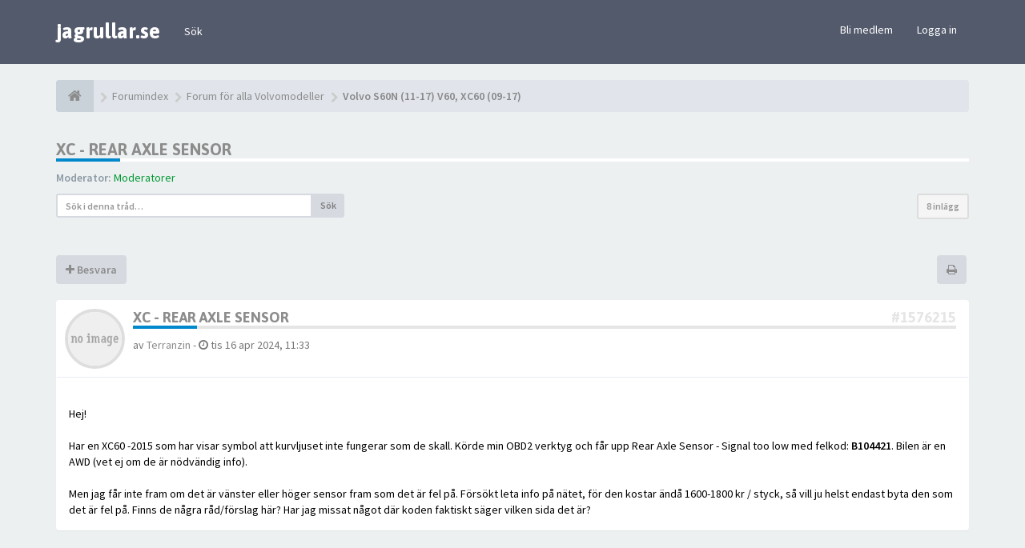

--- FILE ---
content_type: text/html; charset=UTF-8
request_url: https://www.jagrullar.se/forum/viewtopic.php?f=70&t=179979&sid=5c7920d4dec73085fd7d808eb329a340
body_size: 16058
content:
<!DOCTYPE html>
<html dir="ltr" lang="sv">
<head>
<meta charset="utf-8">
<meta name="viewport" content="width=device-width, initial-scale=1.0">
<meta name="designer" content="SiteSplat https://themeforest.net/user/themesplat/portfolio?ref=ThemeSplat">
<meta content="Sveriges Volvoforum" property="og:site_name">
<!-- Place favicon.ico and apple-touch-icon.png in the root directory -->

        <!-- App Indexing for Google Search -->
        <link href="android-app://com.quoord.tapatalkpro.activity/tapatalk/www.jagrullar.se/forum/?location=topic&amp;fid=70&amp;tid=179979&amp;page=1&amp;perpage=10&amp;channel=google-indexing" rel="alternate" />
        <link href="ios-app://307880732/tapatalk/www.jagrullar.se/forum/?location=topic&amp;fid=70&amp;tid=179979&amp;page=1&amp;perpage=10&amp;channel=google-indexing" rel="alternate" />
        
<title>XC - Rear axle sensor&nbsp;&#45;&nbsp;Sveriges Volvoforum</title>

	<link rel="canonical" href="https://www.jagrullar.se/forum/viewtopic.php?t=179979" />

<!-- Google free font here -->
<link href='//fonts.googleapis.com/css?family=Source+Sans+Pro:400,600' rel='stylesheet'>
<link href='//fonts.googleapis.com/css?family=Asap:700' rel='stylesheet'>

<!-- CSS files start here -->
<link href="./styles/FLATBOOTS/theme/stylesheet.css" rel="stylesheet">
<link href="./styles/FLATBOOTS/theme/plupload.css" rel="stylesheet">
    


	
		

<link href="./ext/sitesplat/bblinks/styles/FLATBOOTS/theme/bblinks.css?assets_version=83" rel="stylesheet" media="screen" />
<link href="./ext/sitesplat/flatbootsminicms/styles/FLATBOOTS/theme/minicms.css?assets_version=83" rel="stylesheet" media="screen" />


<!-- Remove the conditional below to use the custom CSS without FLATBOOTS Mini CMS Extension -->
<link href="./styles/FLATBOOTS/theme/custom.css" rel="stylesheet">
<!-- CSS files stop here -->

<style>.spinner{position:absolute;left:45.625%;top:42.22%;left:calc(50% - 28px);top:calc(50% - 28px);height:40px;width:40px;animation:spinner .8s infinite linear;border:8px solid #8c8c8c;border-top-color:transparent;border-radius:50%}@keyframes spinner{0%{transform:rotate(0)}100%{transform:rotate(360deg)}}</style><script>
var boardurl = 'https://www.jagrullar.se/forum/';
</script>
<!-- magic dust -->
<script src="//cdnjs.cloudflare.com/ajax/libs/headjs/1.0.3/head.load.min.js"></script>


<script async='async' src='https://www.googletagservices.com/tag/js/gpt.js'></script>
<script>
  var googletag = googletag || {};
  googletag.cmd = googletag.cmd || [];
</script>
 
<script>
  googletag.cmd.push(function() {
    googletag.defineSlot('/93659497/jagrullar_top_980x120', [980, 120], 'div-gpt-ad-1527914669228-0').addService(googletag.pubads());
    googletag.defineSlot('/93659497/jagrullar_forum_middle_980x120', [980, 120], 'div-gpt-ad-1527914669228-1').addService(googletag.pubads());
    googletag.defineSlot('/93659497/jagrullar_forum_bottom_980x120', [980, 120], 'div-gpt-ad-1527914669228-2').addService(googletag.pubads());
    googletag.defineSlot('/93659497/jagrullar_forum_top_left_600x150', [600, 150], 'div-gpt-ad-1527914669228-3').addService(googletag.pubads());
    googletag.defineSlot('/93659497/jagrullar_forum_top_right_400x150', [400, 150], 'div-gpt-ad-1527914669228-4').addService(googletag.pubads());
    googletag.defineSlot('/93659497/jagrullar_forum_top_320x320', [320, 320], 'div-gpt-ad-1534486786621-0').addService(googletag.pubads());
    googletag.pubads().enableSingleRequest();
    googletag.enableServices();
  });
</script>


</head>
<body data-spy="scroll" data-target=".scrollspy" id="phpbb" class="section-viewtopic ltr ">

 <header id="top" class="navbar navbar-inverse navbar-static-top flat-nav">
  <div class="container">
    <div class="navbar-header">
      <button data-target=".flat-nav-collapse" data-toggle="collapse" type="button" class="nav-tog lines-button x navbar-toggle neutro">
	   <span class="sr-only sr-nav">Toggle Navigation</span>
        <span class="lines"></span>
      </button>
	  	    <a class="navbar-brand" href="./index.php?sid=605d78420e8bbaacc92e6696cbd41173">jagrullar.se</a>
	      </div>
	        <!-- Main navigation block -->
<nav class="collapse navbar-collapse flat-nav-collapse" aria-label="Primary">
    
<ul class="nav navbar-nav navbar-nav-fancy">
		<li class="dropdown">
						 <a href="./search.php?sid=605d78420e8bbaacc92e6696cbd41173">Sök</a>
			 					</li>
</ul>

<!-- Remove ext links -->
<!-- Remove ext links -->

    <ul class="nav navbar-nav navbar-right navbar-nav-fancy">
	    		<li><a href="./ucp.php?mode=register&amp;sid=605d78420e8bbaacc92e6696cbd41173">Bli medlem</a></li>
	   	    			<li><a href="./ucp.php?mode=login&amp;sid=605d78420e8bbaacc92e6696cbd41173">Logga in</a></li>
			</ul>
		  
	</nav>    	
  </div>
 </header>
    <div class="search-input search-input-fullscreen hidden-xs">
	   <form method="get" id="search" action="./search.php?sid=605d78420e8bbaacc92e6696cbd41173">
		   <fieldset>
		   <input name="keywords" id="keywords" type="text" maxlength="128" title="Sök efter nyckelord" placeholder="Sök" value="" autocomplete="off"/>
		   <div class="close">&times;</div>
		   <input type="hidden" name="sid" value="605d78420e8bbaacc92e6696cbd41173" />

		   </fieldset> 
        </form> 
    </div>

<div style="padding-top:20px;" class="space-teaser"></div>
  


<div class="container">
  <!-- start content -->
  <div id="content-forum">

    	<div class="breadcrumb-line clearfix">
		<ul class="breadcrumb">
		<!-- https://developers.google.com/structured-data/testing-tool/ -->
		
				   <li><a href="./index.php?sid=605d78420e8bbaacc92e6696cbd41173"><span class="icon fa fa-home"></span></a></li>
		   		   <li  itemtype="http://data-vocabulary.org/Breadcrumb" itemscope=""><a href="./index.php?sid=605d78420e8bbaacc92e6696cbd41173" data-navbar-reference="index" itemprop="url"><span itemprop="title">Forumindex</span></a></li>
		    
		
		  		   <li  itemtype="http://data-vocabulary.org/Breadcrumb" itemscope=""><a itemprop="url" href="./viewforum.php?f=61&amp;sid=605d78420e8bbaacc92e6696cbd41173" data-forum-id="61"><span itemprop="title">Forum för alla Volvomodeller</span></a></li>		 
		  		   <li  itemtype="http://data-vocabulary.org/Breadcrumb" itemscope=""><a itemprop="url" href="./viewforum.php?f=70&amp;sid=605d78420e8bbaacc92e6696cbd41173" data-forum-id="70"><span itemprop="title">Volvo S60N (11-17) V60, XC60 (09-17)</span></a></li>		 
		   
		</ul>
				  
	</div>
    	

	<div id="page-body">
	
		
    
<div class="side-segment"><h3><a href="./viewtopic.php?f=70&amp;t=179979&amp;sid=605d78420e8bbaacc92e6696cbd41173">XC - Rear axle sensor</a></h3></div>
<!-- NOTE: remove the style="display: none" when you want to have the forum description on the topic body -->
<div style="display: none;">Volvo S60N (11-17) V60, XC60 (09-17) relaterade ämnen. OBS! vid motorproblem försök att ange vad du har för motor i bilen...<br /></div>
<p>
	<strong>Moderator:</strong>&nbsp;<a style="color:#009933;" href="./memberlist.php?mode=group&amp;g=2650&amp;sid=605d78420e8bbaacc92e6696cbd41173">Moderatorer</a>
</p>


<div class="row">
<div class="col-md-4 col-xs-6">
  <div class="pull-left">
	<form method="get" id="topic-search" action="./search.php?sid=605d78420e8bbaacc92e6696cbd41173">
	 <fieldset>
	<div class="input-group input-group-sm">
      <input type="text" class="form-control" name="keywords" id="search_keywords" value="" placeholder="Sök i denna tråd…">
      <div class="input-group-btn">
        <button class="btn btn-default" type="submit" value="Sök"><span class="hidden-xs">Sök</span><i class="visible-xs fa fa-search fa-btn-fx"></i></button>
	  </div>
    </div>
	 <input type="hidden" name="t" value="179979" />
<input type="hidden" name="sf" value="msgonly" />
<input type="hidden" name="sid" value="605d78420e8bbaacc92e6696cbd41173" />

	</fieldset>
    </form>
   </div>
</div>

<div class="col-md-8">
  <div class="pull-right">	 
     <ul class="pagination pagination-sm hidden-xs">
		 <li class="active"><a>8 inlägg</a></li>
		 					

		     </ul>
	
	<div class="visible-xs"> 
     <ul class="pagination pagination-sm">
		<li class="active"><a>8 inlägg</a></li>		</ul>
	</div>
  </div>
</div> 

</div>

<span class="visible-md visible-lg">
<script src="https://bs.serving-sys.com/BurstingPipe/adServer.bs?cn=rsb&c=28&pli=23643221&PluID=0&w=600&h=150&ord=[timestamp]&ucm=true"></script>
<noscript>
<a href="https://bs.serving-sys.com/BurstingPipe/adServer.bs?cn=brd&FlightID=23643221&Page=&PluID=0&Pos=1799733151" target="_blank"><img src="https://bs.serving-sys.com/BurstingPipe/adServer.bs?cn=bsr&FlightID=23643221&Page=&PluID=0&Pos=1799733151" border=0 width=600 height=150></a>
</noscript>
<div class="space10"></div>
</span>

<div class="space10"></div>

<div class="clearfix">
    <div class="pull-left">
   		 		 <a class="btn btn-default btn-load" href="./posting.php?mode=reply&amp;f=70&amp;t=179979&amp;sid=605d78420e8bbaacc92e6696cbd41173" role="button" data-loading-text="Loading...&nbsp;<i class='fa-spin fa fa-spinner fa-lg icon-white'></i>"><i class="fa fa-plus"></i>&nbsp;Besvara</a>
    	 	   </div>
   <div class="pull-right">
    <div class="btn-group hidden-xs">
   		<a class="btn btn-default" href="./viewtopic.php?f=70&amp;t=179979&amp;sid=605d78420e8bbaacc92e6696cbd41173&amp;view=print" title="Utskriftsvänlig version" accesskey="p"><i class="fa fa-print"></i></a></div>

<div class="btn-group t-subscribe">
		</div>


       </div>
</div>

<div class="space10"></div>
 <div class="space10"></div>

 

  <div id="p1576215" class="clearfix">	
    	
	
 <article >
  <div class="panel forum-answer">
    <div class="panel-heading">
	 <div class="clearfix">
         <div id="profile1576215">
			<div class="avatar-over pull-left">
									<a href="javascript:void(0)" data-toggle="modal" data-target="#mini1576215" title="User mini profile"><img src="./styles/FLATBOOTS/theme/images/no_avatar.gif" alt=""></a>
											</div>
         </div>
		<div class="side-segment"><h3 style="border-bottom: 4px solid #e5e5e5;"><a href="#p1576215">XC - Rear axle sensor</a><span class="pull-right post-id hidden-xs"><a href="./viewtopic.php?p=1576215&amp;sid=605d78420e8bbaacc92e6696cbd41173#p1576215" title="Inlägg">&#35;1576215</a></span></h3></div>    
		<div class="clearfix">
		<div class="text-muted  pull-left">
				av&nbsp;<a href="./memberlist.php?mode=viewprofile&amp;u=81212&amp;sid=605d78420e8bbaacc92e6696cbd41173" class="username">Terranzin</a><span class="hidden-xs">&nbsp;&#45;&nbsp;<i class="fa fa-clock-o"></i>&nbsp;tis 16 apr 2024, 11:33</span>	
				</div>
		<div class="pull-right">
		<div role="toolbar" class="btn-toolbar">
						 
		    		 
				</div>
		</div>
		</div>  
		
	 </div>
	</div>
			
    <div class="panel-body">
        <div class="clearfix">
			<div class="postbody">
                <div id="post_content1576215">
									 <span class="post-date pull-left visible-xs">&#45;&nbsp;<i class="fa fa-clock-o"></i>&nbsp;tis 16 apr 2024, 11:33</span>
					 <span class="post-id pull-right visible-xs"><a href="./viewtopic.php?p=1576215&amp;sid=605d78420e8bbaacc92e6696cbd41173#p1576215" title="Inlägg">&#35;1576215</a></span>
						        
										
										
					<span class="hidden hook-bfr-message"></span>
					<div class="content">Hej! <br>
<br>
Har en XC60 -2015 som har visar symbol att kurvljuset inte fungerar som de skall. Körde min OBD2 verktyg och får upp Rear Axle Sensor - Signal too low med felkod: <strong>B104421</strong>. Bilen är en AWD (vet ej om de är nödvändig info).<br>
<br>
Men jag får inte fram om det är vänster eller höger sensor fram som det är fel på. Försökt leta info på nätet, för den kostar ändå 1600-1800 kr / styck, så vill ju helst endast byta den som det är fel på. Finns de några råd/förslag här? Har jag missat något där koden faktiskt säger vilken sida det är?</div>
					
										
					  															  					                </div>
							</div>
        </div>
    </div>

		   </div>
  
 </article>
 	
<!-- // this is for the private post above at 185 -->	
 
 <!-- /.MODAL PROFILE POSTER STARTS HERE -->
    <div class="modal fade" id="mini1576215" tabindex="-1" role="dialog" aria-hidden="true">
	 <div class="modal-dialog">
	  <div class="modal-content">
		<div class="modal-header">
			<button type="button" class="close" data-dismiss="modal" aria-hidden="true"><span class="awe-remove-circle"></span></button>
			<h4 class="modal-title">User mini profile</h4>
		</div>
		<div class="modal-body">
			<div class="row profile-data">
			<!-- Left Side Start -->
				<div class="col-lg-4 col-md-4 col-sm-3 col-xs-12 text-center">
				    <!-- Profile Avatar Start -->
					<div class="profile-avatar">
																		<img src="./styles/FLATBOOTS/theme/images/no_avatar.gif" alt="">
													
					</div>
					<!-- Profile Avatar End -->  
                					
						
					
										<a class="btn btn-sm btn-default" title="" href="./memberlist.php?mode=viewprofile&amp;u=81212&amp;sid=605d78420e8bbaacc92e6696cbd41173">View full profile</a>
									</div>
				<!-- Left Side End -->
				<!-- Right Side Start -->
				<div class="col-lg-8 col-md-8 col-sm-9 col-xs-12">
				 <h3><a href="./memberlist.php?mode=viewprofile&amp;u=81212&amp;sid=605d78420e8bbaacc92e6696cbd41173" class="username">Terranzin</a></h3>						 
					<ul class="icon-list list-unstyled">
					 					 <li><i class="fa fa-comments"></i>&nbsp;Inlägg:&nbsp;21</li>					 <li><i class="fa fa-calendar"></i>&nbsp;Blev medlem:&nbsp;lör 05 nov 2022, 18:34</li>					 <li><i class="fa fa-retweet"></i>&nbsp;Status:&nbsp;Off-line</li>
                     								
					 
																				</ul>
				</div>
			 <!-- Right Side End -->
            </div>
		</div>
		<div class="modal-footer">
		    			 					</div>
	   </div><!-- /.modal-content -->
	 </div><!-- /.modal-dialog -->
	</div><!-- /.modal -->
 <!-- /.MODAL PROFILE POSTER STOPS HERE -->
 
</div>

<span class="visible-md visible-lg">
<!-- /93659497/jagrullar_top_980x120 -->
<div id='div-gpt-ad-1527914669228-0' style='height:120px; width:980px;'>
<script>
googletag.cmd.push(function() { googletag.display('div-gpt-ad-1527914669228-0'); });
</script>
</div>
<div class="space10"></div>
</span>
<span class="visible-xs">
<!-- /93659497/jagrullar_forum_top_320x320 -->
<div id='div-gpt-ad-1534486786621-0' style='height:320px; width:320px;'>
<script>
googletag.cmd.push(function() { googletag.display('div-gpt-ad-1534486786621-0'); });
</script>
</div>
<div class="space10"></div>
</span>
<div class="space10"></div>

  <div id="p1576243" class="clearfix">	
    	
	
 <article >
  <div class="panel forum-answer">
    <div class="panel-heading">
	 <div class="clearfix">
         <div id="profile1576243">
			<div class="avatar-over pull-left">
									<a href="javascript:void(0)" data-toggle="modal" data-target="#mini1576243" title="User mini profile"><img class=" avatar" src="./download/file.php?avatar=75857_1741768199.jpeg" width="200" height="188" alt="Användarvisningsbild" /></a>											</div>
         </div>
		<div class="side-segment"><h3 style="border-bottom: 4px solid #e5e5e5;"><a href="#p1576243">Re: XC - Rear axle sensor</a><span class="pull-right post-id hidden-xs"><a href="./viewtopic.php?p=1576243&amp;sid=605d78420e8bbaacc92e6696cbd41173#p1576243" title="Inlägg">&#35;1576243</a></span></h3></div>    
		<div class="clearfix">
		<div class="text-muted  pull-left">
				av&nbsp;<a href="./memberlist.php?mode=viewprofile&amp;u=75857&amp;sid=605d78420e8bbaacc92e6696cbd41173" class="username">ShogunX</a><span class="hidden-xs">&nbsp;&#45;&nbsp;<i class="fa fa-clock-o"></i>&nbsp;tis 16 apr 2024, 21:07</span>	
				</div>
		<div class="pull-right">
		<div role="toolbar" class="btn-toolbar">
						 
		    		 
				</div>
		</div>
		</div>  
		
	 </div>
	</div>
			
    <div class="panel-body">
        <div class="clearfix">
			<div class="postbody">
                <div id="post_content1576243">
									 <span class="post-date pull-left visible-xs">&#45;&nbsp;<i class="fa fa-clock-o"></i>&nbsp;tis 16 apr 2024, 21:07</span>
					 <span class="post-id pull-right visible-xs"><a href="./viewtopic.php?p=1576243&amp;sid=605d78420e8bbaacc92e6696cbd41173#p1576243" title="Inlägg">&#35;1576243</a></span>
						        
										
										
					<span class="hidden hook-bfr-message"></span>
					<div class="content">Har endast upplevt problemet en gång tidigare, då på en XC60; MY13. Då fanns bara en sensor på varje axel, men det kan ju ha ändrats sedan dess. Ägaren till bilen valde en OEM-sensor från Ford då de delade produktnummer och fanns till ett mer förmånligt pris.</div>
					
										
					  															  										 <div class="clearfix"></div>
					 <p class="separator text-center hidden-xs"><i class="fa fa-ellipsis-h fa-2x"></i></p>
					 <div id="sig1576243" class="hidden-xs post-signature">• 16 S60 D4 R-Design<br>
• 18 V40 D4 Cross Country</div>
					  					                </div>
							</div>
        </div>
    </div>

		   </div>
  
 </article>
 	
<!-- // this is for the private post above at 185 -->	
 
 <!-- /.MODAL PROFILE POSTER STARTS HERE -->
    <div class="modal fade" id="mini1576243" tabindex="-1" role="dialog" aria-hidden="true">
	 <div class="modal-dialog">
	  <div class="modal-content">
		<div class="modal-header">
			<button type="button" class="close" data-dismiss="modal" aria-hidden="true"><span class="awe-remove-circle"></span></button>
			<h4 class="modal-title">User mini profile</h4>
		</div>
		<div class="modal-body">
			<div class="row profile-data">
			<!-- Left Side Start -->
				<div class="col-lg-4 col-md-4 col-sm-3 col-xs-12 text-center">
				    <!-- Profile Avatar Start -->
					<div class="profile-avatar">
																		<a href="./memberlist.php?mode=viewprofile&amp;u=75857&amp;sid=605d78420e8bbaacc92e6696cbd41173"><img class=" avatar" src="./download/file.php?avatar=75857_1741768199.jpeg" width="200" height="188" alt="Användarvisningsbild" /></a>					    							
					</div>
					<!-- Profile Avatar End -->  
                					
						
					
										<a class="btn btn-sm btn-default" title="" href="./memberlist.php?mode=viewprofile&amp;u=75857&amp;sid=605d78420e8bbaacc92e6696cbd41173">View full profile</a>
									</div>
				<!-- Left Side End -->
				<!-- Right Side Start -->
				<div class="col-lg-8 col-md-8 col-sm-9 col-xs-12">
				 <h3><a href="./memberlist.php?mode=viewprofile&amp;u=75857&amp;sid=605d78420e8bbaacc92e6696cbd41173" class="username">ShogunX</a></h3>						 
					<ul class="icon-list list-unstyled">
					 					 <li><i class="fa fa-comments"></i>&nbsp;Inlägg:&nbsp;657</li>					 <li><i class="fa fa-calendar"></i>&nbsp;Blev medlem:&nbsp;tis 25 maj 2021, 07:19</li>					 <li><i class="fa fa-retweet"></i>&nbsp;Status:&nbsp;Off-line</li>
                     								
					 
																				</ul>
				</div>
			 <!-- Right Side End -->
            </div>
		</div>
		<div class="modal-footer">
		    			 					</div>
	   </div><!-- /.modal-content -->
	 </div><!-- /.modal-dialog -->
	</div><!-- /.modal -->
 <!-- /.MODAL PROFILE POSTER STOPS HERE -->
 
</div>


  <div id="p1576277" class="clearfix">	
    	
	
 <article >
  <div class="panel forum-answer">
    <div class="panel-heading">
	 <div class="clearfix">
         <div id="profile1576277">
			<div class="avatar-over pull-left">
									<a href="javascript:void(0)" data-toggle="modal" data-target="#mini1576277" title="User mini profile"><img src="./styles/FLATBOOTS/theme/images/no_avatar.gif" alt=""></a>
											</div>
         </div>
		<div class="side-segment"><h3 style="border-bottom: 4px solid #e5e5e5;"><a href="#p1576277">Re: XC - Rear axle sensor</a><span class="pull-right post-id hidden-xs"><a href="./viewtopic.php?p=1576277&amp;sid=605d78420e8bbaacc92e6696cbd41173#p1576277" title="Inlägg">&#35;1576277</a></span></h3></div>    
		<div class="clearfix">
		<div class="text-muted  pull-left">
				av&nbsp;<a href="./memberlist.php?mode=viewprofile&amp;u=81212&amp;sid=605d78420e8bbaacc92e6696cbd41173" class="username">Terranzin</a><span class="hidden-xs">&nbsp;&#45;&nbsp;<i class="fa fa-clock-o"></i>&nbsp;ons 17 apr 2024, 09:32</span>	
				</div>
		<div class="pull-right">
		<div role="toolbar" class="btn-toolbar">
						 
		    		 
				</div>
		</div>
		</div>  
		
	 </div>
	</div>
			
    <div class="panel-body">
        <div class="clearfix">
			<div class="postbody">
                <div id="post_content1576277">
									 <span class="post-date pull-left visible-xs">&#45;&nbsp;<i class="fa fa-clock-o"></i>&nbsp;ons 17 apr 2024, 09:32</span>
					 <span class="post-id pull-right visible-xs"><a href="./viewtopic.php?p=1576277&amp;sid=605d78420e8bbaacc92e6696cbd41173#p1576277" title="Inlägg">&#35;1576277</a></span>
						        
										
										
					<span class="hidden hook-bfr-message"></span>
					<div class="content"><blockquote><cite><a href="./memberlist.php?mode=viewprofile&amp;u=75857&amp;sid=605d78420e8bbaacc92e6696cbd41173" class="postlink-local">Recharged</a> skrev: <a href="./viewtopic.php?p=1576243&amp;sid=605d78420e8bbaacc92e6696cbd41173#p1576243" data-post-id="1576243" onclick="if(document.getElementById(hash.substr(1)))href=hash" class="postlink-local">↑</a><span class="responsive-hide">tis 16 apr 2024, 21:07</span></cite>
Har endast upplevt problemet en gång tidigare, då på en XC60; MY13. Då fanns bara en sensor på varje axel, men det kan ju ha ändrats sedan dess. Ägaren till bilen valde en OEM-sensor från Ford då de delade produktnummer och fanns till ett mer förmånligt pris.
</blockquote>
Jag misstänker att det finns två på min modell, eftersom de finns en "left" och en "right" att köpa i diverse butiker. Får krypa under bilen helt enkelt och kolla, synd bara jag inte vet vilken som är fel, för lär väl inte få skicka tillbaka delen heller  <img class="smilies" src="./images/smilies/smile.png" width="24" height="24" alt=":-)" title="smile"></div>
					
										
					  															  					                </div>
							</div>
        </div>
    </div>

		   </div>
  
 </article>
 	
<!-- // this is for the private post above at 185 -->	
 
 <!-- /.MODAL PROFILE POSTER STARTS HERE -->
    <div class="modal fade" id="mini1576277" tabindex="-1" role="dialog" aria-hidden="true">
	 <div class="modal-dialog">
	  <div class="modal-content">
		<div class="modal-header">
			<button type="button" class="close" data-dismiss="modal" aria-hidden="true"><span class="awe-remove-circle"></span></button>
			<h4 class="modal-title">User mini profile</h4>
		</div>
		<div class="modal-body">
			<div class="row profile-data">
			<!-- Left Side Start -->
				<div class="col-lg-4 col-md-4 col-sm-3 col-xs-12 text-center">
				    <!-- Profile Avatar Start -->
					<div class="profile-avatar">
																		<img src="./styles/FLATBOOTS/theme/images/no_avatar.gif" alt="">
													
					</div>
					<!-- Profile Avatar End -->  
                					
						
					
										<a class="btn btn-sm btn-default" title="" href="./memberlist.php?mode=viewprofile&amp;u=81212&amp;sid=605d78420e8bbaacc92e6696cbd41173">View full profile</a>
									</div>
				<!-- Left Side End -->
				<!-- Right Side Start -->
				<div class="col-lg-8 col-md-8 col-sm-9 col-xs-12">
				 <h3><a href="./memberlist.php?mode=viewprofile&amp;u=81212&amp;sid=605d78420e8bbaacc92e6696cbd41173" class="username">Terranzin</a></h3>						 
					<ul class="icon-list list-unstyled">
					 					 <li><i class="fa fa-comments"></i>&nbsp;Inlägg:&nbsp;21</li>					 <li><i class="fa fa-calendar"></i>&nbsp;Blev medlem:&nbsp;lör 05 nov 2022, 18:34</li>					 <li><i class="fa fa-retweet"></i>&nbsp;Status:&nbsp;Off-line</li>
                     								
					 
																				</ul>
				</div>
			 <!-- Right Side End -->
            </div>
		</div>
		<div class="modal-footer">
		    			 					</div>
	   </div><!-- /.modal-content -->
	 </div><!-- /.modal-dialog -->
	</div><!-- /.modal -->
 <!-- /.MODAL PROFILE POSTER STOPS HERE -->
 
</div>


  <div id="p1576302" class="clearfix">	
    	
	
 <article >
  <div class="panel forum-answer">
    <div class="panel-heading">
	 <div class="clearfix">
         <div id="profile1576302">
			<div class="avatar-over pull-left">
									<a href="javascript:void(0)" data-toggle="modal" data-target="#mini1576302" title="User mini profile"><img src="./styles/FLATBOOTS/theme/images/no_avatar.gif" alt=""></a>
											</div>
         </div>
		<div class="side-segment"><h3 style="border-bottom: 4px solid #e5e5e5;"><a href="#p1576302">Re: XC - Rear axle sensor</a><span class="pull-right post-id hidden-xs"><a href="./viewtopic.php?p=1576302&amp;sid=605d78420e8bbaacc92e6696cbd41173#p1576302" title="Inlägg">&#35;1576302</a></span></h3></div>    
		<div class="clearfix">
		<div class="text-muted  pull-left">
				av&nbsp;<a href="./memberlist.php?mode=viewprofile&amp;u=71123&amp;sid=605d78420e8bbaacc92e6696cbd41173" class="username">JcN</a><span class="hidden-xs">&nbsp;&#45;&nbsp;<i class="fa fa-clock-o"></i>&nbsp;ons 17 apr 2024, 15:44</span>	
				</div>
		<div class="pull-right">
		<div role="toolbar" class="btn-toolbar">
						 
		    		 
				</div>
		</div>
		</div>  
		
	 </div>
	</div>
			
    <div class="panel-body">
        <div class="clearfix">
			<div class="postbody">
                <div id="post_content1576302">
									 <span class="post-date pull-left visible-xs">&#45;&nbsp;<i class="fa fa-clock-o"></i>&nbsp;ons 17 apr 2024, 15:44</span>
					 <span class="post-id pull-right visible-xs"><a href="./viewtopic.php?p=1576302&amp;sid=605d78420e8bbaacc92e6696cbd41173#p1576302" title="Inlägg">&#35;1576302</a></span>
						        
										
										
					<span class="hidden hook-bfr-message"></span>
					<div class="content">Tänker om det kan vara höjdvinkelgivaren på bakaxeln som felkoden avser? Då bör det bara finnas en i bakvagnen och då i en av länkarmarna på höger sida.<br>
<br>
Hade problem med den på våran gamla bil och då räckte det med att spraya wd40 (eller motsvarande) i kontaktstycket så fungerade den igen.<br>
<br>
// Jonas</div>
					
										
					  															  					                </div>
							</div>
        </div>
    </div>

		   </div>
  
 </article>
 	
<!-- // this is for the private post above at 185 -->	
 
 <!-- /.MODAL PROFILE POSTER STARTS HERE -->
    <div class="modal fade" id="mini1576302" tabindex="-1" role="dialog" aria-hidden="true">
	 <div class="modal-dialog">
	  <div class="modal-content">
		<div class="modal-header">
			<button type="button" class="close" data-dismiss="modal" aria-hidden="true"><span class="awe-remove-circle"></span></button>
			<h4 class="modal-title">User mini profile</h4>
		</div>
		<div class="modal-body">
			<div class="row profile-data">
			<!-- Left Side Start -->
				<div class="col-lg-4 col-md-4 col-sm-3 col-xs-12 text-center">
				    <!-- Profile Avatar Start -->
					<div class="profile-avatar">
																		<img src="./styles/FLATBOOTS/theme/images/no_avatar.gif" alt="">
													
					</div>
					<!-- Profile Avatar End -->  
                					
						
					
										<a class="btn btn-sm btn-default" title="" href="./memberlist.php?mode=viewprofile&amp;u=71123&amp;sid=605d78420e8bbaacc92e6696cbd41173">View full profile</a>
									</div>
				<!-- Left Side End -->
				<!-- Right Side Start -->
				<div class="col-lg-8 col-md-8 col-sm-9 col-xs-12">
				 <h3><a href="./memberlist.php?mode=viewprofile&amp;u=71123&amp;sid=605d78420e8bbaacc92e6696cbd41173" class="username">JcN</a></h3>						 
					<ul class="icon-list list-unstyled">
					 					 <li><i class="fa fa-comments"></i>&nbsp;Inlägg:&nbsp;165</li>					 <li><i class="fa fa-calendar"></i>&nbsp;Blev medlem:&nbsp;sön 24 maj 2020, 14:25</li>					 <li><i class="fa fa-retweet"></i>&nbsp;Status:&nbsp;Off-line</li>
                     								
					 
																						 <li class="profile-custom-field profile-bil"><i class="fa fa-star"></i>&nbsp;Kör: V50 D3 Classic automat</li>
																					</ul>
				</div>
			 <!-- Right Side End -->
            </div>
		</div>
		<div class="modal-footer">
		    			 					</div>
	   </div><!-- /.modal-content -->
	 </div><!-- /.modal-dialog -->
	</div><!-- /.modal -->
 <!-- /.MODAL PROFILE POSTER STOPS HERE -->
 
</div>


  <div id="p1576356" class="clearfix">	
    	
	
 <article >
  <div class="panel forum-answer">
    <div class="panel-heading">
	 <div class="clearfix">
         <div id="profile1576356">
			<div class="avatar-over pull-left">
									<a href="javascript:void(0)" data-toggle="modal" data-target="#mini1576356" title="User mini profile"><img class=" avatar" src="./download/file.php?avatar=75857_1741768199.jpeg" width="200" height="188" alt="Användarvisningsbild" /></a>											</div>
         </div>
		<div class="side-segment"><h3 style="border-bottom: 4px solid #e5e5e5;"><a href="#p1576356">Re: XC - Rear axle sensor</a><span class="pull-right post-id hidden-xs"><a href="./viewtopic.php?p=1576356&amp;sid=605d78420e8bbaacc92e6696cbd41173#p1576356" title="Inlägg">&#35;1576356</a></span></h3></div>    
		<div class="clearfix">
		<div class="text-muted  pull-left">
				av&nbsp;<a href="./memberlist.php?mode=viewprofile&amp;u=75857&amp;sid=605d78420e8bbaacc92e6696cbd41173" class="username">ShogunX</a><span class="hidden-xs">&nbsp;&#45;&nbsp;<i class="fa fa-clock-o"></i>&nbsp;tor 18 apr 2024, 09:13</span>	
				</div>
		<div class="pull-right">
		<div role="toolbar" class="btn-toolbar">
						 
		    		 
				</div>
		</div>
		</div>  
		
	 </div>
	</div>
			
    <div class="panel-body">
        <div class="clearfix">
			<div class="postbody">
                <div id="post_content1576356">
									 <span class="post-date pull-left visible-xs">&#45;&nbsp;<i class="fa fa-clock-o"></i>&nbsp;tor 18 apr 2024, 09:13</span>
					 <span class="post-id pull-right visible-xs"><a href="./viewtopic.php?p=1576356&amp;sid=605d78420e8bbaacc92e6696cbd41173#p1576356" title="Inlägg">&#35;1576356</a></span>
						        
										
										
					<span class="hidden hook-bfr-message"></span>
					<div class="content"><blockquote><cite><a href="./memberlist.php?mode=viewprofile&amp;u=71123&amp;sid=605d78420e8bbaacc92e6696cbd41173" class="postlink-local">JcN</a> skrev: <a href="./viewtopic.php?p=1576302&amp;sid=605d78420e8bbaacc92e6696cbd41173#p1576302" data-post-id="1576302" onclick="if(document.getElementById(hash.substr(1)))href=hash" class="postlink-local">↑</a><span class="responsive-hide">ons 17 apr 2024, 15:44</span></cite>
Tänker om det kan vara höjdvinkelgivaren på bakaxeln som felkoden avser? Då bör det bara finnas en i bakvagnen och då i en av länkarmarna på höger sida.<br>
<br>
Hade problem med den på våran gamla bil och då räckte det med att spraya wd40 (eller motsvarande) i kontaktstycket så fungerade den igen.<br>
<br>
// Jonas
</blockquote>
Må hända att jag var otydlig, givaren du nämner är den som jag syftade på i mitt första inlägg.</div>
					
										
					  															  										 <div class="clearfix"></div>
					 <p class="separator text-center hidden-xs"><i class="fa fa-ellipsis-h fa-2x"></i></p>
					 <div id="sig1576356" class="hidden-xs post-signature">• 16 S60 D4 R-Design<br>
• 18 V40 D4 Cross Country</div>
					  					                </div>
							</div>
        </div>
    </div>

		   </div>
  
 </article>
 	
<!-- // this is for the private post above at 185 -->	
 
 <!-- /.MODAL PROFILE POSTER STARTS HERE -->
    <div class="modal fade" id="mini1576356" tabindex="-1" role="dialog" aria-hidden="true">
	 <div class="modal-dialog">
	  <div class="modal-content">
		<div class="modal-header">
			<button type="button" class="close" data-dismiss="modal" aria-hidden="true"><span class="awe-remove-circle"></span></button>
			<h4 class="modal-title">User mini profile</h4>
		</div>
		<div class="modal-body">
			<div class="row profile-data">
			<!-- Left Side Start -->
				<div class="col-lg-4 col-md-4 col-sm-3 col-xs-12 text-center">
				    <!-- Profile Avatar Start -->
					<div class="profile-avatar">
																		<a href="./memberlist.php?mode=viewprofile&amp;u=75857&amp;sid=605d78420e8bbaacc92e6696cbd41173"><img class=" avatar" src="./download/file.php?avatar=75857_1741768199.jpeg" width="200" height="188" alt="Användarvisningsbild" /></a>					    							
					</div>
					<!-- Profile Avatar End -->  
                					
						
					
										<a class="btn btn-sm btn-default" title="" href="./memberlist.php?mode=viewprofile&amp;u=75857&amp;sid=605d78420e8bbaacc92e6696cbd41173">View full profile</a>
									</div>
				<!-- Left Side End -->
				<!-- Right Side Start -->
				<div class="col-lg-8 col-md-8 col-sm-9 col-xs-12">
				 <h3><a href="./memberlist.php?mode=viewprofile&amp;u=75857&amp;sid=605d78420e8bbaacc92e6696cbd41173" class="username">ShogunX</a></h3>						 
					<ul class="icon-list list-unstyled">
					 					 <li><i class="fa fa-comments"></i>&nbsp;Inlägg:&nbsp;657</li>					 <li><i class="fa fa-calendar"></i>&nbsp;Blev medlem:&nbsp;tis 25 maj 2021, 07:19</li>					 <li><i class="fa fa-retweet"></i>&nbsp;Status:&nbsp;Off-line</li>
                     								
					 
																				</ul>
				</div>
			 <!-- Right Side End -->
            </div>
		</div>
		<div class="modal-footer">
		    			 					</div>
	   </div><!-- /.modal-content -->
	 </div><!-- /.modal-dialog -->
	</div><!-- /.modal -->
 <!-- /.MODAL PROFILE POSTER STOPS HERE -->
 
</div>


  <div id="p1576377" class="clearfix">	
    	
	
 <article >
  <div class="panel forum-answer">
    <div class="panel-heading">
	 <div class="clearfix">
         <div id="profile1576377">
			<div class="avatar-over pull-left">
									<a href="javascript:void(0)" data-toggle="modal" data-target="#mini1576377" title="User mini profile"><img src="./styles/FLATBOOTS/theme/images/no_avatar.gif" alt=""></a>
											</div>
         </div>
		<div class="side-segment"><h3 style="border-bottom: 4px solid #e5e5e5;"><a href="#p1576377">Re: XC - Rear axle sensor</a><span class="pull-right post-id hidden-xs"><a href="./viewtopic.php?p=1576377&amp;sid=605d78420e8bbaacc92e6696cbd41173#p1576377" title="Inlägg">&#35;1576377</a></span></h3></div>    
		<div class="clearfix">
		<div class="text-muted  pull-left">
				av&nbsp;<a href="./memberlist.php?mode=viewprofile&amp;u=81212&amp;sid=605d78420e8bbaacc92e6696cbd41173" class="username">Terranzin</a><span class="hidden-xs">&nbsp;&#45;&nbsp;<i class="fa fa-clock-o"></i>&nbsp;tor 18 apr 2024, 15:13</span>	
				</div>
		<div class="pull-right">
		<div role="toolbar" class="btn-toolbar">
						 
		    		 
				</div>
		</div>
		</div>  
		
	 </div>
	</div>
			
    <div class="panel-body">
        <div class="clearfix">
			<div class="postbody">
                <div id="post_content1576377">
									 <span class="post-date pull-left visible-xs">&#45;&nbsp;<i class="fa fa-clock-o"></i>&nbsp;tor 18 apr 2024, 15:13</span>
					 <span class="post-id pull-right visible-xs"><a href="./viewtopic.php?p=1576377&amp;sid=605d78420e8bbaacc92e6696cbd41173#p1576377" title="Inlägg">&#35;1576377</a></span>
						        
										
										
					<span class="hidden hook-bfr-message"></span>
					<div class="content"><blockquote><cite><a href="./memberlist.php?mode=viewprofile&amp;u=71123&amp;sid=605d78420e8bbaacc92e6696cbd41173" class="postlink-local">JcN</a> skrev: <a href="./viewtopic.php?p=1576302&amp;sid=605d78420e8bbaacc92e6696cbd41173#p1576302" data-post-id="1576302" onclick="if(document.getElementById(hash.substr(1)))href=hash" class="postlink-local">↑</a><span class="responsive-hide">ons 17 apr 2024, 15:44</span></cite>
Tänker om det kan vara höjdvinkelgivaren på bakaxeln som felkoden avser? Då bör det bara finnas en i bakvagnen och då i en av länkarmarna på höger sida.<br>
<br>
Hade problem med den på våran gamla bil och då räckte det med att spraya wd40 (eller motsvarande) i kontaktstycket så fungerade den igen.<br>
<br>
// Jonas
</blockquote>

Skall kolla när jag hissat upp den nästa gång! <img class="smilies" src="./images/smilies/smile.png" width="24" height="24" alt=":-)" title="smile"></div>
					
										
					  															  					                </div>
							</div>
        </div>
    </div>

		   </div>
  
 </article>
 	
<!-- // this is for the private post above at 185 -->	
 
 <!-- /.MODAL PROFILE POSTER STARTS HERE -->
    <div class="modal fade" id="mini1576377" tabindex="-1" role="dialog" aria-hidden="true">
	 <div class="modal-dialog">
	  <div class="modal-content">
		<div class="modal-header">
			<button type="button" class="close" data-dismiss="modal" aria-hidden="true"><span class="awe-remove-circle"></span></button>
			<h4 class="modal-title">User mini profile</h4>
		</div>
		<div class="modal-body">
			<div class="row profile-data">
			<!-- Left Side Start -->
				<div class="col-lg-4 col-md-4 col-sm-3 col-xs-12 text-center">
				    <!-- Profile Avatar Start -->
					<div class="profile-avatar">
																		<img src="./styles/FLATBOOTS/theme/images/no_avatar.gif" alt="">
													
					</div>
					<!-- Profile Avatar End -->  
                					
						
					
										<a class="btn btn-sm btn-default" title="" href="./memberlist.php?mode=viewprofile&amp;u=81212&amp;sid=605d78420e8bbaacc92e6696cbd41173">View full profile</a>
									</div>
				<!-- Left Side End -->
				<!-- Right Side Start -->
				<div class="col-lg-8 col-md-8 col-sm-9 col-xs-12">
				 <h3><a href="./memberlist.php?mode=viewprofile&amp;u=81212&amp;sid=605d78420e8bbaacc92e6696cbd41173" class="username">Terranzin</a></h3>						 
					<ul class="icon-list list-unstyled">
					 					 <li><i class="fa fa-comments"></i>&nbsp;Inlägg:&nbsp;21</li>					 <li><i class="fa fa-calendar"></i>&nbsp;Blev medlem:&nbsp;lör 05 nov 2022, 18:34</li>					 <li><i class="fa fa-retweet"></i>&nbsp;Status:&nbsp;Off-line</li>
                     								
					 
																				</ul>
				</div>
			 <!-- Right Side End -->
            </div>
		</div>
		<div class="modal-footer">
		    			 					</div>
	   </div><!-- /.modal-content -->
	 </div><!-- /.modal-dialog -->
	</div><!-- /.modal -->
 <!-- /.MODAL PROFILE POSTER STOPS HERE -->
 
</div>


  <div id="p1576396" class="clearfix">	
    	
	
 <article >
  <div class="panel forum-answer">
    <div class="panel-heading">
	 <div class="clearfix">
         <div id="profile1576396">
			<div class="avatar-over pull-left">
									<a href="javascript:void(0)" data-toggle="modal" data-target="#mini1576396" title="User mini profile"><img src="./styles/FLATBOOTS/theme/images/no_avatar.gif" alt=""></a>
											</div>
         </div>
		<div class="side-segment"><h3 style="border-bottom: 4px solid #e5e5e5;"><a href="#p1576396">Re: XC - Rear axle sensor</a><span class="pull-right post-id hidden-xs"><a href="./viewtopic.php?p=1576396&amp;sid=605d78420e8bbaacc92e6696cbd41173#p1576396" title="Inlägg">&#35;1576396</a></span></h3></div>    
		<div class="clearfix">
		<div class="text-muted  pull-left">
				av&nbsp;<a href="./memberlist.php?mode=viewprofile&amp;u=62745&amp;sid=605d78420e8bbaacc92e6696cbd41173" class="username">binkie</a><span class="hidden-xs">&nbsp;&#45;&nbsp;<i class="fa fa-clock-o"></i>&nbsp;tor 18 apr 2024, 20:02</span>	
				</div>
		<div class="pull-right">
		<div role="toolbar" class="btn-toolbar">
						 
		    		 
				</div>
		</div>
		</div>  
		
	 </div>
	</div>
			
    <div class="panel-body">
        <div class="clearfix">
			<div class="postbody">
                <div id="post_content1576396">
									 <span class="post-date pull-left visible-xs">&#45;&nbsp;<i class="fa fa-clock-o"></i>&nbsp;tor 18 apr 2024, 20:02</span>
					 <span class="post-id pull-right visible-xs"><a href="./viewtopic.php?p=1576396&amp;sid=605d78420e8bbaacc92e6696cbd41173#p1576396" title="Inlägg">&#35;1576396</a></span>
						        
										
										
					<span class="hidden hook-bfr-message"></span>
					<div class="content">Endast de med aktivt chassi som har två givare per axler, rätt så ovanligt att ha det så du har troligtvis bara en. Lägg dig under och kolla.</div>
					
										
					  															  					                </div>
							</div>
        </div>
    </div>

		   </div>
  
 </article>
 	
<!-- // this is for the private post above at 185 -->	
 
 <!-- /.MODAL PROFILE POSTER STARTS HERE -->
    <div class="modal fade" id="mini1576396" tabindex="-1" role="dialog" aria-hidden="true">
	 <div class="modal-dialog">
	  <div class="modal-content">
		<div class="modal-header">
			<button type="button" class="close" data-dismiss="modal" aria-hidden="true"><span class="awe-remove-circle"></span></button>
			<h4 class="modal-title">User mini profile</h4>
		</div>
		<div class="modal-body">
			<div class="row profile-data">
			<!-- Left Side Start -->
				<div class="col-lg-4 col-md-4 col-sm-3 col-xs-12 text-center">
				    <!-- Profile Avatar Start -->
					<div class="profile-avatar">
																		<img src="./styles/FLATBOOTS/theme/images/no_avatar.gif" alt="">
													
					</div>
					<!-- Profile Avatar End -->  
                					
						
					
										<a class="btn btn-sm btn-default" title="" href="./memberlist.php?mode=viewprofile&amp;u=62745&amp;sid=605d78420e8bbaacc92e6696cbd41173">View full profile</a>
									</div>
				<!-- Left Side End -->
				<!-- Right Side Start -->
				<div class="col-lg-8 col-md-8 col-sm-9 col-xs-12">
				 <h3><a href="./memberlist.php?mode=viewprofile&amp;u=62745&amp;sid=605d78420e8bbaacc92e6696cbd41173" class="username">binkie</a></h3>						 
					<ul class="icon-list list-unstyled">
					 					 <li><i class="fa fa-comments"></i>&nbsp;Inlägg:&nbsp;673</li>					 <li><i class="fa fa-calendar"></i>&nbsp;Blev medlem:&nbsp;ons 06 jun 2018, 11:49</li>					 <li><i class="fa fa-retweet"></i>&nbsp;Status:&nbsp;Off-line</li>
                     								
					 
																				</ul>
				</div>
			 <!-- Right Side End -->
            </div>
		</div>
		<div class="modal-footer">
		    			 					</div>
	   </div><!-- /.modal-content -->
	 </div><!-- /.modal-dialog -->
	</div><!-- /.modal -->
 <!-- /.MODAL PROFILE POSTER STOPS HERE -->
 
</div>


  <div id="p1576536" class="clearfix">	
    	
	
 <article >
  <div class="panel forum-answer">
    <div class="panel-heading">
	 <div class="clearfix">
         <div id="profile1576536">
			<div class="avatar-over pull-left">
									<a href="javascript:void(0)" data-toggle="modal" data-target="#mini1576536" title="User mini profile"><img src="./styles/FLATBOOTS/theme/images/no_avatar.gif" alt=""></a>
											</div>
         </div>
		<div class="side-segment"><h3 style="border-bottom: 4px solid #e5e5e5;"><a href="#p1576536">Re: XC - Rear axle sensor</a><span class="pull-right post-id hidden-xs"><a href="./viewtopic.php?p=1576536&amp;sid=605d78420e8bbaacc92e6696cbd41173#p1576536" title="Inlägg">&#35;1576536</a></span></h3></div>    
		<div class="clearfix">
		<div class="text-muted  pull-left">
				av&nbsp;<a href="./memberlist.php?mode=viewprofile&amp;u=43848&amp;sid=605d78420e8bbaacc92e6696cbd41173" class="username">S6024t</a><span class="hidden-xs">&nbsp;&#45;&nbsp;<i class="fa fa-clock-o"></i>&nbsp;lör 20 apr 2024, 01:11</span>	
				</div>
		<div class="pull-right">
		<div role="toolbar" class="btn-toolbar">
						 
		    		 
				</div>
		</div>
		</div>  
		
	 </div>
	</div>
			
    <div class="panel-body">
        <div class="clearfix">
			<div class="postbody">
                <div id="post_content1576536">
									 <span class="post-date pull-left visible-xs">&#45;&nbsp;<i class="fa fa-clock-o"></i>&nbsp;lör 20 apr 2024, 01:11</span>
					 <span class="post-id pull-right visible-xs"><a href="./viewtopic.php?p=1576536&amp;sid=605d78420e8bbaacc92e6696cbd41173#p1576536" title="Inlägg">&#35;1576536</a></span>
						        
										
										
					<span class="hidden hook-bfr-message"></span>
					<div class="content">Finns en HF,och en HB,endast för höjdjusteringen.</div>
					
										
					  															  					                </div>
							</div>
        </div>
    </div>

		   </div>
  
 </article>
 	
<!-- // this is for the private post above at 185 -->	
 
 <!-- /.MODAL PROFILE POSTER STARTS HERE -->
    <div class="modal fade" id="mini1576536" tabindex="-1" role="dialog" aria-hidden="true">
	 <div class="modal-dialog">
	  <div class="modal-content">
		<div class="modal-header">
			<button type="button" class="close" data-dismiss="modal" aria-hidden="true"><span class="awe-remove-circle"></span></button>
			<h4 class="modal-title">User mini profile</h4>
		</div>
		<div class="modal-body">
			<div class="row profile-data">
			<!-- Left Side Start -->
				<div class="col-lg-4 col-md-4 col-sm-3 col-xs-12 text-center">
				    <!-- Profile Avatar Start -->
					<div class="profile-avatar">
																		<img src="./styles/FLATBOOTS/theme/images/no_avatar.gif" alt="">
													
					</div>
					<!-- Profile Avatar End -->  
                					
						
					
										<a class="btn btn-sm btn-default" title="" href="./memberlist.php?mode=viewprofile&amp;u=43848&amp;sid=605d78420e8bbaacc92e6696cbd41173">View full profile</a>
									</div>
				<!-- Left Side End -->
				<!-- Right Side Start -->
				<div class="col-lg-8 col-md-8 col-sm-9 col-xs-12">
				 <h3><a href="./memberlist.php?mode=viewprofile&amp;u=43848&amp;sid=605d78420e8bbaacc92e6696cbd41173" class="username">S6024t</a></h3>						 
					<ul class="icon-list list-unstyled">
					 					 <li><i class="fa fa-comments"></i>&nbsp;Inlägg:&nbsp;1860</li>					 <li><i class="fa fa-calendar"></i>&nbsp;Blev medlem:&nbsp;fre 25 okt 2013, 17:07</li>					 <li><i class="fa fa-retweet"></i>&nbsp;Status:&nbsp;Off-line</li>
                     								
					 
																						 <li class="profile-custom-field profile-bil"><i class="fa fa-star"></i>&nbsp;Kör: S80 2,5 FT-09</li>
																							 <li class="profile-custom-field profile-phpbb_location"><i class="fa fa-star"></i>&nbsp;Ort: Örebro. Har PPC3</li>
																					</ul>
				</div>
			 <!-- Right Side End -->
            </div>
		</div>
		<div class="modal-footer">
		    			 					</div>
	   </div><!-- /.modal-content -->
	 </div><!-- /.modal-dialog -->
	</div><!-- /.modal -->
 <!-- /.MODAL PROFILE POSTER STOPS HERE -->
 
</div>




<div class="clearfix">
   <div class="pull-left">
   		 		 <a class="btn btn-default btn-load" href="./posting.php?mode=reply&amp;f=70&amp;t=179979&amp;sid=605d78420e8bbaacc92e6696cbd41173" role="button" data-loading-text="Loading...&nbsp;<i class='fa-spin fa fa-spinner fa-lg icon-white'></i>"><i class="fa fa-plus"></i>&nbsp;Besvara</a>
    	 	  </div>

 <div class="pull-right">
     <ul class="pagination pagination-sm hidden-xs">
	 	<li><a title="" href="javascript:void(0);" data-target=".sorting" data-toggle="collapse">Alternativ</a></li>				
     	  <li class="active"><a>8 inlägg</a></li>
			

		     </ul>
	 
	<div class="visible-xs"> 
	<ul class="pagination pagination-sm">
	 	 <li><a title="" href="javascript:void(0);" data-target=".sorting" data-toggle="collapse"><i class="fa fa-cog"></i></a></li>				
	 <li><a class="pagination-trigger" data-placement="top">Sida <strong>1</strong> av <strong>1</strong></a></li>
	 <li class="active"><a>8 inlägg</a></li>
	</ul>
	</div>
 </div>
</div>

<div class="clearfix">
   <div class="pull-right">
	<div class="visible-xs"> 
	 <ul class="pagination pagination-sm">
	 			

			 </ul>
	</div>
   </div>
</div>

<div class="clearfix">   
 
    
          <ul class="pagers list-unstyled">
			 </ul>
	    
  </div> 


<div class="space10"></div>
<div class="space10"></div>

<div class="container text-center"> 
<span class="visible-md visible-lg">
<script async src="//pagead2.googlesyndication.com/pagead/js/adsbygoogle.js"></script>
<!-- jagrullar_forum_bottom_980x120 -->
<ins class="adsbygoogle"
     style="display:inline-block;width:980px;height:120px"
     data-ad-client="ca-pub-3752166749058793"
     data-ad-slot="2305474162"></ins>
<script>
(adsbygoogle = window.adsbygoogle || []).push({});
</script>
</span>

<span class="visible-xs visible-sm">
<script async src="//pagead2.googlesyndication.com/pagead/js/adsbygoogle.js"></script>
<!-- jagrullar_forum_bottom_responsive -->
<ins class="adsbygoogle"
     style="display:block"
     data-ad-client="ca-pub-3752166749058793"
     data-ad-slot="6028128325"
     data-ad-format="auto"></ins>
<script>
(adsbygoogle = window.adsbygoogle || []).push({});
</script>
</span>

</div>

<div class="space10"></div>


<div class="space10"></div>
<div class="pull-left">
	<a href="./viewforum.php?f=70&amp;sid=605d78420e8bbaacc92e6696cbd41173" accesskey="r"><i class="fa fa-chevron-left"></i>&nbsp;Återgå till "Volvo S60N (11-17) V60, XC60 (09-17)"</a>
</div>
<div class="space10"></div>
<div class="space10"></div>

			<fieldset class="controls-row">
        <div class="sorting collapse">
			<div class="panel panel-default">
				<div class="panel-body">
					 <div class="row">
					<form class="form-horizontal" method="post" action="./viewtopic.php?f=70&amp;t=179979&amp;sid=605d78420e8bbaacc92e6696cbd41173">
						<div class="col-md-3 col-sm-3"> 
                         <label for="st">Visa:</label>
                            <div class="control-row">
                              <select class="selectpicker" data-width="100%" data-style="btn btn-default form-control" data-container="body" name="st" id="st"><option value="0" selected="selected">Visa alla inlägg</option><option value="1">1 dag</option><option value="7">7 dagar</option><option value="14">2 veckor</option><option value="30">1 månad</option><option value="90">3 månader</option><option value="180">6 månader</option><option value="365">1 år</option></select>
                            </div>
						</div>
	                    <div class="col-md-3 col-sm-3"> 
                          <label for="sk">Sortera efter:</label>
                            <div class="control-row">
                              <select class="selectpicker" data-width="100%" data-style="btn btn-default form-control" data-container="body" name="sk" id="sk"><option value="a">Författare</option><option value="t" selected="selected">Inläggstid</option><option value="s">Ämne</option></select>
                            </div>
						</div>				
						<div class="col-md-3 col-sm-3">  
                           <label for="sd">Sortera efter:</label>
                            <div class="control-row">
							<div class="input-group">
                             <select class="selectpicker" data-width="100%" data-style="btn btn-default form-control" data-container="body" name="sd" id="sd"><option value="a" selected="selected">Stigande</option><option value="d">Fallande</option></select>
							 <span class="input-group-btn">
                              <button class="btn btn-default" name="sort" type="submit">OK</button>
							</span>
							</div>
						    </div>   
						</div>
					</form>
					<div class="col-md-3 col-sm-3"> 
                      <label accesskey="j">Hoppa till:</label>
                       <div class="control-row">
                         <div id="jumpbox" class="dropdown">
  <button class="btn btn-default btn-block dropdown-toggle" type="button" data-toggle="dropdown" aria-expanded="true">
   Välj forum
    <span class="caret"></span>
  </button>
  <ul class="dropdown-menu jumpbox-dropdown" role="menu" style="width: 100%;">
  <!-- <li role="presentation" class="dropdown-header">Dropdown header</li> -->
    	 		 	 <li role="presentation" class="jumpbox-cat-link"><a role="menuitem" tabindex="-1" href="./viewforum.php?f=60&amp;sid=605d78420e8bbaacc92e6696cbd41173">Viktig information</a></li>
	 		 	 <li role="presentation" class="jumpbox-sub-link"><a role="menuitem" tabindex="-1" href="./viewforum.php?f=53&amp;sid=605d78420e8bbaacc92e6696cbd41173">&nbsp;&nbsp;&nbsp;&nbsp;Forumsregler och kontaktinformation</a></li>
	 		 	 <li role="presentation" class="jumpbox-sub-link"><a role="menuitem" tabindex="-1" href="./viewforum.php?f=10&amp;sid=605d78420e8bbaacc92e6696cbd41173">&nbsp;&nbsp;&nbsp;&nbsp;Nyheter</a></li>
	 		 	 <li role="presentation" class="jumpbox-cat-link"><a role="menuitem" tabindex="-1" href="./viewforum.php?f=61&amp;sid=605d78420e8bbaacc92e6696cbd41173">Forum för alla Volvomodeller</a></li>
	 		 	 <li role="presentation" class="jumpbox-sub-link"><a role="menuitem" tabindex="-1" href="./viewforum.php?f=88&amp;sid=605d78420e8bbaacc92e6696cbd41173">&nbsp;&nbsp;&nbsp;&nbsp;Vad har ni gjort för er Volvo idag?</a></li>
	 		 	 <li role="presentation" class="jumpbox-sub-link"><a role="menuitem" tabindex="-1" href="./viewforum.php?f=12&amp;sid=605d78420e8bbaacc92e6696cbd41173">&nbsp;&nbsp;&nbsp;&nbsp;Volvos veteranmodeller</a></li>
	 		 	 <li role="presentation" class="jumpbox-sub-link"><a role="menuitem" tabindex="-1" href="./viewforum.php?f=78&amp;sid=605d78420e8bbaacc92e6696cbd41173">&nbsp;&nbsp;&nbsp;&nbsp;Volvo 200, 300, 400</a></li>
	 		 	 <li role="presentation" class="jumpbox-sub-link"><a role="menuitem" tabindex="-1" href="./viewforum.php?f=15&amp;sid=605d78420e8bbaacc92e6696cbd41173">&nbsp;&nbsp;&nbsp;&nbsp;Volvo 700, 900, S/V90 (95-98)</a></li>
	 		 	 <li role="presentation" class="jumpbox-sub-link"><a role="menuitem" tabindex="-1" href="./viewforum.php?f=16&amp;sid=605d78420e8bbaacc92e6696cbd41173">&nbsp;&nbsp;&nbsp;&nbsp;Volvo 850, S/V70 (97-00) , V70XC (98-00), C70 (98-05)</a></li>
	 		 	 <li role="presentation" class="jumpbox-sub-link"><a role="menuitem" tabindex="-1" href="./viewforum.php?f=18&amp;sid=605d78420e8bbaacc92e6696cbd41173">&nbsp;&nbsp;&nbsp;&nbsp;Volvo S/V40 (96-04)</a></li>
	 		 	 <li role="presentation" class="jumpbox-sub-link"><a role="menuitem" tabindex="-1" href="./viewforum.php?f=19&amp;sid=605d78420e8bbaacc92e6696cbd41173">&nbsp;&nbsp;&nbsp;&nbsp;Volvo S60, S80, V70N (00-08), XC70 (00-08), XC90 (03-14)</a></li>
	 		 	 <li role="presentation" class="jumpbox-sub-link"><a role="menuitem" tabindex="-1" href="./viewforum.php?f=56&amp;sid=605d78420e8bbaacc92e6696cbd41173">&nbsp;&nbsp;&nbsp;&nbsp;Volvo S80N (07-16), V70 II (08-16), XC70 II (08-16)</a></li>
	 		 	 <li role="presentation" class="jumpbox-sub-link"><a role="menuitem" tabindex="-1" href="./viewforum.php?f=31&amp;sid=605d78420e8bbaacc92e6696cbd41173">&nbsp;&nbsp;&nbsp;&nbsp;Volvo C30, S40N, V50, C70N</a></li>
	 		 	 <li role="presentation" class="jumpbox-sub-link"><a role="menuitem" tabindex="-1" href="./viewforum.php?f=70&amp;sid=605d78420e8bbaacc92e6696cbd41173">&nbsp;&nbsp;&nbsp;&nbsp;Volvo S60N (11-17) V60, XC60 (09-17)</a></li>
	 		 	 <li role="presentation" class="jumpbox-sub-link"><a role="menuitem" tabindex="-1" href="./viewforum.php?f=77&amp;sid=605d78420e8bbaacc92e6696cbd41173">&nbsp;&nbsp;&nbsp;&nbsp;Volvo V40 (13-)</a></li>
	 		 	 <li role="presentation" class="jumpbox-sub-link"><a role="menuitem" tabindex="-1" href="./viewforum.php?f=79&amp;sid=605d78420e8bbaacc92e6696cbd41173">&nbsp;&nbsp;&nbsp;&nbsp;Volvo XC90 (15-), S/V90 (16-)</a></li>
	 		 	 <li role="presentation" class="jumpbox-sub-link"><a role="menuitem" tabindex="-1" href="./viewforum.php?f=87&amp;sid=605d78420e8bbaacc92e6696cbd41173">&nbsp;&nbsp;&nbsp;&nbsp;XC40 (18-), C40 (22-)</a></li>
	 		 	 <li role="presentation" class="jumpbox-sub-link"><a role="menuitem" tabindex="-1" href="./viewforum.php?f=86&amp;sid=605d78420e8bbaacc92e6696cbd41173">&nbsp;&nbsp;&nbsp;&nbsp;XC60 (18-), V60(19-), S60 (20-)</a></li>
	 		 	 <li role="presentation" class="jumpbox-sub-link"><a role="menuitem" tabindex="-1" href="./viewforum.php?f=91&amp;sid=605d78420e8bbaacc92e6696cbd41173">&nbsp;&nbsp;&nbsp;&nbsp;EX30 (24-), EX90 (25-)</a></li>
	 		 	 <li role="presentation" class="jumpbox-sub-link"><a role="menuitem" tabindex="-1" href="./viewforum.php?f=90&amp;sid=605d78420e8bbaacc92e6696cbd41173">&nbsp;&nbsp;&nbsp;&nbsp;Polestar</a></li>
	 		 	 <li role="presentation" class="jumpbox-sub-link"><a role="menuitem" tabindex="-1" href="./viewforum.php?f=41&amp;sid=605d78420e8bbaacc92e6696cbd41173">&nbsp;&nbsp;&nbsp;&nbsp;EVOLVE och Volvo Concept Cars</a></li>
	 		 	 <li role="presentation" class="jumpbox-sub-link"><a role="menuitem" tabindex="-1" href="./viewforum.php?f=75&amp;sid=605d78420e8bbaacc92e6696cbd41173">&nbsp;&nbsp;&nbsp;&nbsp;International Volvo discussions</a></li>
	 		 	 <li role="presentation" class="jumpbox-cat-link"><a role="menuitem" tabindex="-1" href="./viewforum.php?f=62&amp;sid=605d78420e8bbaacc92e6696cbd41173">Tips och Trix</a></li>
	 		 	 <li role="presentation" class="jumpbox-sub-link"><a role="menuitem" tabindex="-1" href="./viewforum.php?f=42&amp;sid=605d78420e8bbaacc92e6696cbd41173">&nbsp;&nbsp;&nbsp;&nbsp;Tips och Trix</a></li>
	 		 	 <li role="presentation" class="jumpbox-sub-link"><a role="menuitem" tabindex="-1" href="./viewforum.php?f=57&amp;sid=605d78420e8bbaacc92e6696cbd41173">&nbsp;&nbsp;&nbsp;&nbsp;Vanliga Frågor (FAQ)</a></li>
	 		 	 <li role="presentation" class="jumpbox-cat-link"><a role="menuitem" tabindex="-1" href="./viewforum.php?f=63&amp;sid=605d78420e8bbaacc92e6696cbd41173">Övrigt</a></li>
	 		 	 <li role="presentation" class="jumpbox-sub-link"><a role="menuitem" tabindex="-1" href="./viewforum.php?f=22&amp;sid=605d78420e8bbaacc92e6696cbd41173">&nbsp;&nbsp;&nbsp;&nbsp;Allmän Bildiskussion</a></li>
	 		 	 <li role="presentation" class="jumpbox-sub-link"><a role="menuitem" tabindex="-1" href="./viewforum.php?f=3&amp;sid=605d78420e8bbaacc92e6696cbd41173">&nbsp;&nbsp;&nbsp;&nbsp;Bil och Motorlänkar</a></li>
	 		 	 <li role="presentation" class="jumpbox-sub-link"><a role="menuitem" tabindex="-1" href="./viewforum.php?f=35&amp;sid=605d78420e8bbaacc92e6696cbd41173">&nbsp;&nbsp;&nbsp;&nbsp;Billjud, DVD och Navigatorer</a></li>
	 		 	 <li role="presentation" class="jumpbox-sub-link"><a role="menuitem" tabindex="-1" href="./viewforum.php?f=50&amp;sid=605d78420e8bbaacc92e6696cbd41173">&nbsp;&nbsp;&nbsp;&nbsp;Bilsäkerhet</a></li>
	 		 	 <li role="presentation" class="jumpbox-sub-link"><a role="menuitem" tabindex="-1" href="./viewforum.php?f=47&amp;sid=605d78420e8bbaacc92e6696cbd41173">&nbsp;&nbsp;&nbsp;&nbsp;Lokaldelen</a></li>
	 		 	 <li role="presentation" class="jumpbox-sub-link"><a role="menuitem" tabindex="-1" href="./viewforum.php?f=71&amp;sid=605d78420e8bbaacc92e6696cbd41173">&nbsp;&nbsp;&nbsp;&nbsp;&nbsp;&nbsp;&nbsp;&nbsp;Norr</a></li>
	 		 	 <li role="presentation" class="jumpbox-sub-link"><a role="menuitem" tabindex="-1" href="./viewforum.php?f=72&amp;sid=605d78420e8bbaacc92e6696cbd41173">&nbsp;&nbsp;&nbsp;&nbsp;&nbsp;&nbsp;&nbsp;&nbsp;Väst</a></li>
	 		 	 <li role="presentation" class="jumpbox-sub-link"><a role="menuitem" tabindex="-1" href="./viewforum.php?f=73&amp;sid=605d78420e8bbaacc92e6696cbd41173">&nbsp;&nbsp;&nbsp;&nbsp;&nbsp;&nbsp;&nbsp;&nbsp;Öst</a></li>
	 		 	 <li role="presentation" class="jumpbox-sub-link"><a role="menuitem" tabindex="-1" href="./viewforum.php?f=74&amp;sid=605d78420e8bbaacc92e6696cbd41173">&nbsp;&nbsp;&nbsp;&nbsp;&nbsp;&nbsp;&nbsp;&nbsp;Syd</a></li>
	 		 	 <li role="presentation" class="jumpbox-sub-link"><a role="menuitem" tabindex="-1" href="./viewforum.php?f=46&amp;sid=605d78420e8bbaacc92e6696cbd41173">&nbsp;&nbsp;&nbsp;&nbsp;Bilvård, styling och väghållning</a></li>
	 		 	 <li role="presentation" class="jumpbox-sub-link"><a role="menuitem" tabindex="-1" href="./viewforum.php?f=55&amp;sid=605d78420e8bbaacc92e6696cbd41173">&nbsp;&nbsp;&nbsp;&nbsp;Ekonomiforum: Försäkringar, garantier, verkstäder m.m.</a></li>
	 		 	 <li role="presentation" class="jumpbox-sub-link"><a role="menuitem" tabindex="-1" href="./viewforum.php?f=51&amp;sid=605d78420e8bbaacc92e6696cbd41173">&nbsp;&nbsp;&nbsp;&nbsp;Garaget</a></li>
	 		 	 <li role="presentation" class="jumpbox-sub-link"><a role="menuitem" tabindex="-1" href="./viewforum.php?f=59&amp;sid=605d78420e8bbaacc92e6696cbd41173">&nbsp;&nbsp;&nbsp;&nbsp;Mediacenter</a></li>
	 		 	 <li role="presentation" class="jumpbox-sub-link"><a role="menuitem" tabindex="-1" href="./viewforum.php?f=52&amp;sid=605d78420e8bbaacc92e6696cbd41173">&nbsp;&nbsp;&nbsp;&nbsp;Motorrenovering och trimning</a></li>
	 		 	 <li role="presentation" class="jumpbox-sub-link"><a role="menuitem" tabindex="-1" href="./viewforum.php?f=38&amp;sid=605d78420e8bbaacc92e6696cbd41173">&nbsp;&nbsp;&nbsp;&nbsp;Väg &amp; Trafikdiskussion</a></li>
	 		 	 <li role="presentation" class="jumpbox-sub-link"><a role="menuitem" tabindex="-1" href="./viewforum.php?f=64&amp;sid=605d78420e8bbaacc92e6696cbd41173">&nbsp;&nbsp;&nbsp;&nbsp;Annonsplanket</a></li>
	 		 	 <li role="presentation" class="jumpbox-sub-link"><a role="menuitem" tabindex="-1" href="./viewforum.php?f=4&amp;sid=605d78420e8bbaacc92e6696cbd41173">&nbsp;&nbsp;&nbsp;&nbsp;Köpes &amp; Bytes</a></li>
	 		 	 <li role="presentation" class="jumpbox-sub-link"><a role="menuitem" tabindex="-1" href="./viewforum.php?f=5&amp;sid=605d78420e8bbaacc92e6696cbd41173">&nbsp;&nbsp;&nbsp;&nbsp;&nbsp;&nbsp;&nbsp;&nbsp;Säljes &amp; Skänkes</a></li>
	 		 	 <li role="presentation" class="jumpbox-sub-link"><a role="menuitem" tabindex="-1" href="./viewforum.php?f=66&amp;sid=605d78420e8bbaacc92e6696cbd41173">&nbsp;&nbsp;&nbsp;&nbsp;&nbsp;&nbsp;&nbsp;&nbsp;Övrigt</a></li>
	 		 	 <li role="presentation" class="jumpbox-sub-link"><a role="menuitem" tabindex="-1" href="./viewforum.php?f=89&amp;sid=605d78420e8bbaacc92e6696cbd41173">&nbsp;&nbsp;&nbsp;&nbsp;&nbsp;&nbsp;&nbsp;&nbsp;Offtopic</a></li>
	 		 	 <li role="presentation" class="jumpbox-sub-link"><a role="menuitem" tabindex="-1" href="./viewforum.php?f=36&amp;sid=605d78420e8bbaacc92e6696cbd41173">&nbsp;&nbsp;&nbsp;&nbsp;&nbsp;&nbsp;&nbsp;&nbsp;&nbsp;&nbsp;&nbsp;&nbsp;&nbsp;&nbsp;&nbsp;&nbsp;Klotterplanket</a></li>
	 	  </ul>
</div>	
                       </div>
					</div>
                   </div>
                </div>
			</div>
		</div> 
</fieldset> 	




	</div> <!-- page-body id in header -->
  </div> <!-- content-forum in header -->
 </div> <!-- container in header -->



	<section class="section-page">
        <div id="rtblock" class="container">
            <div class="row text-center" id="fltl">
			<div class="col-md-3 col-sm-6">
			<div class="panel panel-post">
				<div class="blog-meta">
				 <time datetime="2026-01-19" class="entry-date">
					<span class="day">19</span>
					<span class="month">jan</span>
				 </time>
				</div>
				<div class="title">
				 <header class="entry-header">
				  <h6 class="inverse-font"><a title="" href="./viewtopic.php?f=77&amp;t=187369&amp;sid=605d78420e8bbaacc92e6696cbd41173">Dålig tomgång efter start med motorvärmare</a></h6>
					<div class="entry-meta">
					 <span class="jp-views"><img src="./styles/FLATBOOTS/theme/images/user4.png" alt="No avatar">&nbsp;&#45;&nbsp;By&nbsp;JohanES</span>
					</div>
				 </header>
				</div>
				<div class="content-post">
				  <p> Vad &auml;r det f&ouml;r v&auml;rmare inkopplad, &#91;&hellip;&#93;</p>  
				</div>
				<div class="panel-bottom">
				 <a title="" class="btn btn-xs btn-block" href="./viewtopic.php?p=1624056&amp;sid=605d78420e8bbaacc92e6696cbd41173#p1624056">VISA INLÄGG</a>
				</div>               
			</div>
		</div>
			<div class="col-md-3 col-sm-6">
			<div class="panel panel-post">
				<div class="blog-meta">
				 <time datetime="2026-01-19" class="entry-date">
					<span class="day">19</span>
					<span class="month">jan</span>
				 </time>
				</div>
				<div class="title">
				 <header class="entry-header">
				  <h6 class="inverse-font"><a title="" href="./viewtopic.php?f=86&amp;t=186735&amp;sid=605d78420e8bbaacc92e6696cbd41173">XC60 2025: Innerbelysningen tänds inte alltid</a></h6>
					<div class="entry-meta">
					 <span class="jp-views"><img src="./styles/FLATBOOTS/theme/images/user4.png" alt="No avatar">&nbsp;&#45;&nbsp;By&nbsp;Mrpandy</span>
					</div>
				 </header>
				</div>
				<div class="content-post">
				  <p>V&aring;r belysning har kommit tillbaka efter den &#91;&hellip;&#93;</p>  
				</div>
				<div class="panel-bottom">
				 <a title="" class="btn btn-xs btn-block" href="./viewtopic.php?p=1624055&amp;sid=605d78420e8bbaacc92e6696cbd41173#p1624055">VISA INLÄGG</a>
				</div>               
			</div>
		</div>
			<div class="col-md-3 col-sm-6">
			<div class="panel panel-post">
				<div class="blog-meta">
				 <time datetime="2026-01-19" class="entry-date">
					<span class="day">19</span>
					<span class="month">jan</span>
				 </time>
				</div>
				<div class="title">
				 <header class="entry-header">
				  <h6 class="inverse-font"><a title="" href="./viewtopic.php?f=70&amp;t=187263&amp;sid=605d78420e8bbaacc92e6696cbd41173">Sensus 2014- 15/12/2025 Utgåva 32319060</a></h6>
					<div class="entry-meta">
					 <span class="jp-views"><img class=" avatar" src="./images/avatars/gallery/volvo_avatars/volvoland2.jpg" width="100" height="100" alt="Användarvisningsbild" />&nbsp;&#45;&nbsp;By&nbsp;Jacke12</span>
					</div>
				 </header>
				</div>
				<div class="content-post">
				  <p>Nej jag har bockat i fartkameravarning.

H&aring;l&#91;&hellip;&#93;</p>  
				</div>
				<div class="panel-bottom">
				 <a title="" class="btn btn-xs btn-block" href="./viewtopic.php?p=1624053&amp;sid=605d78420e8bbaacc92e6696cbd41173#p1624053">VISA INLÄGG</a>
				</div>               
			</div>
		</div>
			<div class="col-md-3 col-sm-6">
			<div class="panel panel-post">
				<div class="blog-meta">
				 <time datetime="2026-01-19" class="entry-date">
					<span class="day">19</span>
					<span class="month">jan</span>
				 </time>
				</div>
				<div class="title">
				 <header class="entry-header">
				  <h6 class="inverse-font"><a title="" href="./viewtopic.php?f=88&amp;t=183372&amp;sid=605d78420e8bbaacc92e6696cbd41173">Vad har ni gjort för er Volvo idag? (2.0)</a></h6>
					<div class="entry-meta">
					 <span class="jp-views"><img src="./styles/FLATBOOTS/theme/images/user4.png" alt="No avatar">&nbsp;&#45;&nbsp;By&nbsp;AnotherBrick</span>
					</div>
				 </header>
				</div>
				<div class="content-post">
				  <p>Motorsk&ouml;lj 4 g&aring;nger, nytt filter, ny Bi&#91;&hellip;&#93;</p>  
				</div>
				<div class="panel-bottom">
				 <a title="" class="btn btn-xs btn-block" href="./viewtopic.php?p=1624052&amp;sid=605d78420e8bbaacc92e6696cbd41173#p1624052">VISA INLÄGG</a>
				</div>               
			</div>
		</div>
		
</div>

<div id="rtbtnrow" class="row text-center">
	<div class="col-md-12">
	  <a class="rtbutton btn btn-default btn-block btn-lazy" href="javascript:void(0)">VISA FLER INLÄGG</a>
	</div>
</div>
        </div>
    </section>

	
           
	
				    
	<footer class="burned-asphalt"> <!-- Footer block -->
		<div class="midnight-" id="sub-footer">
			<div class="container">

				<div class="row bottomLinks">
					<div class="col-sm-6 sm-direction">
					 <nav>
												<ul class="list-inline footer-nav">
					<li><a href="./memberlist.php?mode=contactadmin&amp;sid=605d78420e8bbaacc92e6696cbd41173"><i class=""></i> Annonsera</a></li>
					<li><a href="./ucp.php?mode=privacy&amp;sid=605d78420e8bbaacc92e6696cbd41173"><i class=""></i> Integritetspolicy</a></li>
					<li><a href="./ucp.php?mode=terms&amp;sid=605d78420e8bbaacc92e6696cbd41173"><i class=""></i> Användarvillkor</a></li>
					<li><a href="./memberlist.php?mode=contactadmin&amp;sid=605d78420e8bbaacc92e6696cbd41173"><i class=""></i> Kontakta oss</a></li>
			</ul>
						
					 </nav>
					</div>
						
					<div class="col-sm-6 sm-direction">	
						<div class="clearfix socialbar">
																					
						</div>
					</div>	
				</div>
				
                <div class="row">				
					<div class="col-sm-6 sm-direction">
					 <p class="copyrights">
					  					  <small>HandCrafted With</small>&nbsp;<i class="fa fa-heart text-flatboots-red"></i>&nbsp;<small>and</small>&nbsp;<i class="fa fa-coffee"></i>&nbsp;<small>av<a href="http://www.sitesplat.com/" title="SiteSplat" target="_blank" rel="noopener">&nbsp;SiteSplat</a>&nbsp;&#45;&nbsp;Powered By&nbsp;<a href="http://www.phpbb.com/" title="Forum Software &copy; phpBB&reg; Group" target="_blank" rel="noopener">phpBB</a></small>
					  					 </p>
					</div>
					
					<div class="col-sm-6 sm-direction">
					  <p class="debug-output">
					  						<small>&#45;&nbsp;Alla tidsangivelser är UTC+01:00 Europe/Stockholm&nbsp;&#45;</small>
					  						 <small><span title="SQL time: 0.032s / PHP time: 0.013s">Time: 0.045s</span> | <span title="Cached: 4">Queries: 37</span> | Peak Memory Usage: 2.76 MiB</small>						<!-- FLATBOOTS_VERSION -->
					  </p>
					</div>
				</div>	

			</div>
		</div>
	</footer>

<a id="totop" class="top-flat" href="" onclick="return false;" style="display:none;"></a>

<div class="hidden"></div> 

<!-- injected via core and ajax JS for the return confirmation actions -->
   <div id="page-footer">
	<div id="darkenwrapper" data-ajax-error-title="AJAX error" data-ajax-error-text="Någonting gick snett." data-ajax-error-text-abort="Användaren avbröt." data-ajax-error-text-timeout="Din förfrågan tog för lång tid. Försök igen." data-ajax-error-text-parsererror="Någonting gick snett med förfrågan till servern.">
		<div id="darken">&nbsp;</div>
	</div>

	<div id="phpbb_alert" class="alert alert-default phpbb_alert" data-l-err="Error" data-l-timeout-processing-req="Det tog för lång tid.">
		<button type="button" class="close alert_close" data-dismiss="alert"><span class="awe-remove-circle"></span></button>
		<h3 class="alert_title">&nbsp;</h3>
		 <p class="alert_text"></p>
	</div>
	
	<div id="phpbb_confirm" class="alert alert-default phpbb_alert">
		<button type="button" class="close alert_close" data-dismiss="alert"><span class="awe-remove-circle"></span></button>
		<div class="alert_text"></div>
	</div>
  </div>	
<!-- injected via core and ajax JS for the return confirmation actions -->



<script>
// this loads jquery asyncrounously & in parallel
head.load("//cdnjs.cloudflare.com/ajax/libs/jquery/1.12.4/jquery.min.js", "//cdnjs.cloudflare.com/ajax/libs/twitter-bootstrap/3.3.6/js/bootstrap.min.js", "./styles/FLATBOOTS/theme/vendors/forum_fn.min.js");
</script>

<!-- we use this event to load the JS scripts properly via the extension system -->
<script>
var start = 4;
</script>
<script>
document.querySelectorAll(".img-post").forEach(function(a){a.onerror=function(){this.src="[data-uri]"}});
//document.querySelectorAll("img.avatar").forEach(function(a){a.onerror=function(){this.src="[data-uri]"}});

// the ajax request will fix the endless loop caused by images that are broken and are taking too long to respond
// add spinner while checking the image then replace with icon when broken image confirmed
// make it pure JS instead
// https://loading.io/spinners/spin/index.ajax-spinner-gif.svg
// https://loading.io/spinners/spin/index.ajax-spinner-gif.gif
</script>
<!-- injected via a module or an include -->
<script>
// some function that depends on bootstrap and jquery
head.ready(function () {
	$('.footable').footable();$(".selectpicker").selectpicker();$(".selectpicker").tooltip("disable");var totop=$("#totop");totop.click(function(){$("html, body").stop(true,true).animate({scrollTop:0},500);return false});$(window).scroll(function(){if($(this).scrollTop()>600){totop.fadeIn()}else{totop.fadeOut()}});$("button[data-loading-text], input[data-loading-text], .btn-load").click(function(){var e=$(this);e.button("loading");setTimeout(function(){e.button("reset")},3e3)});
	$("input").iCheck({checkboxClass:"icheckbox_flat-aero",radioClass:"iradio_flat-aero"});$(".btn-search").click(function(){$(".search-input").toggleClass("open").find("input").focus()});$(".close").click(function(){$(this).prev("input").val("").parents(".search-input").removeClass("open")});$(".nav-tog").click(function(){if($(this).hasClass("neutro")){$(this).removeClass("neutro").addClass("open")}else{$(this).removeClass("open").addClass("neutro")}});
	$('input[data-reset-on-edit]').on('keyup', function() {$(this.getAttribute('data-reset-on-edit')).val('');});
	$('a').tooltip({trigger : 'hover',container: 'body'})
    $('#notification_list_button').click(function(){setTimeout(function(){$(".nano").nanoScroller();},0);});	
});
// some function that depends on bootstrap and jquery
</script>
<!-- injected via a module or an include -->

<script src="./ext/sitesplat/fltl/styles/FLATBOOTS/template/js/fltl.js?assets_version=83"></script>
<script src="./ext/sitesplat/bbembed/styles/all/template/js/iframeResizer.min.js?assets_version=83"></script>


<!-- // lets load the plupload crap super huge files because... wait for it wait for it. "swear here" -->
<script>
// lets load the plupload crap super huge files because... wait for it wait for it. "swear here"
head.ready(function () {
//<![CDATA[
phpbb.plupload = {
	i18n: {
		'b': 'B',
		'kb': 'KB',
		'mb': 'MB',
		'gb': 'GB',
		'tb': 'TB',
		'Add Files': 'L\u00E4gg\x20till\x20filer',
		'Add files to the upload queue and click the start button.': 'L\u00E4gg\x20till\x20filer\x20till\x20uppladdningsk\u00F6n\x20och\x20klicka\x20p\u00E5\x20startknappen.',
		'Close': 'St\u00E4ng',
		'Drag files here.': 'Dra\x20filer\x20hit.',
		'Duplicate file error.': 'Felmeddelande\x3A\x20Duplicerade\x20filer.',
		'File: %s': 'Fil\x3A\x20\x25s',
		'File: %s, size: %d, max file size: %d': 'Fil\x3A\x20\x25s,\x20storlek\x3A\x20\x25d,\x20max\x20filstorlek\x3A\x20\x25d',
		'File count error.': 'Felmeddelande\x3A\x20Antal\x20filer\x20st\u00E4mmer\x20inte.',
		'File extension error.': 'Felmeddelande\x3A\x20Felaktig\x20fil\u00E4ndelse.',
		'File size error.': 'Filstorleksfel.',
		'File too large:': 'Filen\x20\u00E4r\x20f\u00F6r\x20stor\x3A',
		'Filename': 'Filnamn',
		'Generic error.': 'Genericfelmeddelande.',
		'HTTP Error.': 'HTTPfelmeddelande.',
		'Image format either wrong or not supported.': 'Filformat\x20\u00E4r\x20antingen\x20fel\x20eller\x20inte\x20giltigt.',
		'Init error.': 'Initfelmeddelande.',
		'IO error.': 'IOfelmeddelande.',
		'Invalid file extension:': 'Ogiltig\x20fil\u00E4ndelse\x3A',
		'N/A': 'N\x2FA',
		'Runtime ran out of available memory.': 'Runtime\x20fick\x20slut\x20p\u00E5\x20minne.',
		'Security error.': 'S\u00E4kerhetsfel.',
		'Select files': 'V\u00E4lj\x20filer',
		'Size': 'Storlek',
		'Start Upload': 'B\u00F6rja\x20uppladdning',
		'Start uploading queue': 'B\u00F6rja\x20uppladdningsk\u00F6n',
		'Status': 'Status',
		'Stop Upload': 'Avbryt\x20uppladdning',
		'Stop current upload': 'Avbryt\x20p\u00E5g\u00E5ende\x20uppladdning',
		"Upload URL might be wrong or doesn't exist.": 'Uppladdnings\x2DURL\x20kanske\x20\u00E4r\x20fel\x20eller\x20inte\x20l\u00E4ngre\x20tillg\u00E4nglig.',
		'Uploaded %d/%d files': 'Laddade\x20upp\x20\x25d\x2F\x25d\x20filer',
		'%d files queued': '\x25d\x20filer\x20\u00E4r\x20k\u00F6ade',
		'%s already present in the queue.': '\x25s\x20finns\x20redan\x20i\x20k\u00F6n.'
	},
	config: {
		runtimes: 'html5',
		url: './posting.php?mode=reply&f=70&sid=605d78420e8bbaacc92e6696cbd41173&t=179979',
		max_file_size: '0b',
		chunk_size: '0b',
		unique_names: true,
		filters: [{title: 'Images', extensions: 'gif,png,jpeg,jpg,tif,tiff,tga'},{title: 'Archives', extensions: 'gtar,gz,tar,zip,rar,ace,torrent,tgz,bz2,7z'}],
		
		headers: {'X-PHPBB-USING-PLUPLOAD': '1', 'X-Requested-With': 'XMLHttpRequest'},
		file_data_name: 'fileupload',
		multipart_params: {'add_file': 'ADD_FILE'},
		form_hook: '#qr_postform',
		browse_button: 'add_files',
		drop_element : 'message',
	},
	lang: {
		ERROR: 'Error',
		TOO_MANY_ATTACHMENTS: 'TOO_MANY_ATTACHMENTS',
	},
	order: 'desc',
	maxFiles: 10,
	data: [],
}
//]]>
head.load("./assets/plupload/plupload.full.min.js", "./styles/FLATBOOTS/theme/vendors/plupload.min.js");
});
</script>
<script>var iframes = iFrameResize( [{autoResize: false}] || [iframe] );</script>

<!-- Google Analytics: change UA-XXXXXXXX-X to be your site's ID. -->
<!-- Global site tag (gtag.js) - Google Analytics -->
<script async src="https://www.googletagmanager.com/gtag/js?id=UA-9747103-2"></script>
<script>
  window.dataLayer = window.dataLayer || [];
  function gtag(){dataLayer.push(arguments);}
  gtag('js', new Date());

  gtag('config', 'UA-9747103-2');
</script>
</body>
</html><script>
/* SPOILER */
function toggleSpoiler(obj)
{
	if (obj.parentNode.getElementsByTagName('div')[0].style.display != '') 
	{ 
		obj.parentNode.getElementsByTagName('div')[0].style.display = '';      
		obj.innerText = ''; 
		obj.value = 'Hide'; 
	} 
	else 
	{ 
		obj.parentNode.getElementsByTagName('div')[0].style.display = 'none'; 
		obj.innerText = ''; 
		obj.value = 'Show'; 
	}
}
</script>

--- FILE ---
content_type: text/html; charset=utf-8
request_url: https://www.google.com/recaptcha/api2/aframe
body_size: 266
content:
<!DOCTYPE HTML><html><head><meta http-equiv="content-type" content="text/html; charset=UTF-8"></head><body><script nonce="JvN2tSxbzC2Ui_n6cACxXA">/** Anti-fraud and anti-abuse applications only. See google.com/recaptcha */ try{var clients={'sodar':'https://pagead2.googlesyndication.com/pagead/sodar?'};window.addEventListener("message",function(a){try{if(a.source===window.parent){var b=JSON.parse(a.data);var c=clients[b['id']];if(c){var d=document.createElement('img');d.src=c+b['params']+'&rc='+(localStorage.getItem("rc::a")?sessionStorage.getItem("rc::b"):"");window.document.body.appendChild(d);sessionStorage.setItem("rc::e",parseInt(sessionStorage.getItem("rc::e")||0)+1);localStorage.setItem("rc::h",'1768815173927');}}}catch(b){}});window.parent.postMessage("_grecaptcha_ready", "*");}catch(b){}</script></body></html>

--- FILE ---
content_type: text/css
request_url: https://www.jagrullar.se/forum/ext/sitesplat/flatbootsminicms/styles/FLATBOOTS/theme/minicms.css?assets_version=83
body_size: -146
content:
.avatar-over img.img-rounded {
    border: 1px solid #dedede;
    border-radius: 6px;
}

.avatar-over img.img-thumbnail {
  display: inline-block;
  max-width: 100%;
  height: auto;
  padding: 4px;
  line-height: 1.42857143;
  background-color: #fff;
  border: 1px solid #ddd;
  border-radius: 4px;
  -webkit-transition: all .2s ease-in-out;
       -o-transition: all .2s ease-in-out;
          transition: all .2s ease-in-out;
}

.panel-login-modal {
    background: transparent;
    padding-bottom: 0;
}

.panel-login-modal .signin-text span {
    background: #fff;
}

--- FILE ---
content_type: application/javascript
request_url: https://www.jagrullar.se/forum/assets/plupload/plupload.full.min.js
body_size: 38379
content:
/**
 * mOxie - multi-runtime File API & XMLHttpRequest L2 Polyfill
 * v1.5.5
 *
 * Copyright 2013, Moxiecode Systems AB
 * Released under GPL License.
 *
 * License: http://www.plupload.com/license
 * Contributing: http://www.plupload.com/contributing
 *
 * Date: 2017-08-26
 */
!function(e,t){var i=function(){var e={};return t.apply(e,arguments),e.moxie};"function"==typeof define&&define.amd?define("moxie",[],i):"object"==typeof module&&module.exports?module.exports=i():e.moxie=i()}(this||window,function(){!function(e,t){"use strict";function i(e,t){for(var i,n=[],r=0;r<e.length;++r){if(i=s[e[r]]||o(e[r]),!i)throw"module definition dependecy not found: "+e[r];n.push(i)}t.apply(null,n)}function n(e,n,r){if("string"!=typeof e)throw"invalid module definition, module id must be defined and be a string";if(n===t)throw"invalid module definition, dependencies must be specified";if(r===t)throw"invalid module definition, definition function must be specified";i(n,function(){s[e]=r.apply(null,arguments)})}function r(e){return!!s[e]}function o(t){for(var i=e,n=t.split(/[.\/]/),r=0;r<n.length;++r){if(!i[n[r]])return;i=i[n[r]]}return i}function a(i){for(var n=0;n<i.length;n++){for(var r=e,o=i[n],a=o.split(/[.\/]/),u=0;u<a.length-1;++u)r[a[u]]===t&&(r[a[u]]={}),r=r[a[u]];r[a[a.length-1]]=s[o]}}var s={};n("moxie/core/utils/Basic",[],function(){function e(e){var t;return e===t?"undefined":null===e?"null":e.nodeType?"node":{}.toString.call(e).match(/\s([a-z|A-Z]+)/)[1].toLowerCase()}function t(){return s(!1,!1,arguments)}function i(){return s(!0,!1,arguments)}function n(){return s(!1,!0,arguments)}function r(){return s(!0,!0,arguments)}function o(t){switch(e(t)){case"array":return s(!1,!0,[[],t]);case"object":return s(!1,!0,[{},t]);default:return t}}function a(i){switch(e(i)){case"array":return Array.prototype.slice.call(i);case"object":return t({},i)}return i}function s(t,i,n){var r,o=n[0];return c(n,function(n,u){u>0&&c(n,function(n,u){var c=-1!==h(e(n),["array","object"]);return n===r||t&&o[u]===r?!0:(c&&i&&(n=a(n)),e(o[u])===e(n)&&c?s(t,i,[o[u],n]):o[u]=n,void 0)})}),o}function u(e,t){function i(){this.constructor=e}for(var n in t)({}).hasOwnProperty.call(t,n)&&(e[n]=t[n]);return i.prototype=t.prototype,e.prototype=new i,e.super=t.prototype,e}function c(e,t){var i,n,r,o;if(e){try{i=e.length}catch(a){i=o}if(i===o||"number"!=typeof i){for(n in e)if(e.hasOwnProperty(n)&&t(e[n],n)===!1)return}else for(r=0;i>r;r++)if(t(e[r],r)===!1)return}}function l(t){var i;if(!t||"object"!==e(t))return!0;for(i in t)return!1;return!0}function d(t,i){function n(r){"function"===e(t[r])&&t[r](function(e){++r<o&&!e?n(r):i(e)})}var r=0,o=t.length;"function"!==e(i)&&(i=function(){}),t&&t.length||i(),n(r)}function m(e,t){var i=0,n=e.length,r=new Array(n);c(e,function(e,o){e(function(e){if(e)return t(e);var a=[].slice.call(arguments);a.shift(),r[o]=a,i++,i===n&&(r.unshift(null),t.apply(this,r))})})}function h(e,t){if(t){if(Array.prototype.indexOf)return Array.prototype.indexOf.call(t,e);for(var i=0,n=t.length;n>i;i++)if(t[i]===e)return i}return-1}function f(t,i){var n=[];"array"!==e(t)&&(t=[t]),"array"!==e(i)&&(i=[i]);for(var r in t)-1===h(t[r],i)&&n.push(t[r]);return n.length?n:!1}function p(e,t){var i=[];return c(e,function(e){-1!==h(e,t)&&i.push(e)}),i.length?i:null}function g(e){var t,i=[];for(t=0;t<e.length;t++)i[t]=e[t];return i}function x(e){return e?String.prototype.trim?String.prototype.trim.call(e):e.toString().replace(/^\s*/,"").replace(/\s*$/,""):e}function v(e){if("string"!=typeof e)return e;var t,i={t:1099511627776,g:1073741824,m:1048576,k:1024};return e=/^([0-9\.]+)([tmgk]?)$/.exec(e.toLowerCase().replace(/[^0-9\.tmkg]/g,"")),t=e[2],e=+e[1],i.hasOwnProperty(t)&&(e*=i[t]),Math.floor(e)}function w(e){var t=[].slice.call(arguments,1);return e.replace(/%([a-z])/g,function(e,i){var n=t.shift();switch(i){case"s":return n+"";case"d":return parseInt(n,10);case"f":return parseFloat(n);case"c":return"";default:return n}})}function y(e,t){var i=this;setTimeout(function(){e.call(i)},t||1)}var E=function(){var e=0;return function(t){var i,n=(new Date).getTime().toString(32);for(i=0;5>i;i++)n+=Math.floor(65535*Math.random()).toString(32);return(t||"o_")+n+(e++).toString(32)}}();return{guid:E,typeOf:e,extend:t,extendIf:i,extendImmutable:n,extendImmutableIf:r,clone:o,inherit:u,each:c,isEmptyObj:l,inSeries:d,inParallel:m,inArray:h,arrayDiff:f,arrayIntersect:p,toArray:g,trim:x,sprintf:w,parseSizeStr:v,delay:y}}),n("moxie/core/utils/Encode",[],function(){var e=function(e){return unescape(encodeURIComponent(e))},t=function(e){return decodeURIComponent(escape(e))},i=function(e,i){if("function"==typeof window.atob)return i?t(window.atob(e)):window.atob(e);var n,r,o,a,s,u,c,l,d="ABCDEFGHIJKLMNOPQRSTUVWXYZabcdefghijklmnopqrstuvwxyz0123456789+/=",m=0,h=0,f="",p=[];if(!e)return e;e+="";do a=d.indexOf(e.charAt(m++)),s=d.indexOf(e.charAt(m++)),u=d.indexOf(e.charAt(m++)),c=d.indexOf(e.charAt(m++)),l=a<<18|s<<12|u<<6|c,n=255&l>>16,r=255&l>>8,o=255&l,p[h++]=64==u?String.fromCharCode(n):64==c?String.fromCharCode(n,r):String.fromCharCode(n,r,o);while(m<e.length);return f=p.join(""),i?t(f):f},n=function(t,i){if(i&&(t=e(t)),"function"==typeof window.btoa)return window.btoa(t);var n,r,o,a,s,u,c,l,d="ABCDEFGHIJKLMNOPQRSTUVWXYZabcdefghijklmnopqrstuvwxyz0123456789+/=",m=0,h=0,f="",p=[];if(!t)return t;do n=t.charCodeAt(m++),r=t.charCodeAt(m++),o=t.charCodeAt(m++),l=n<<16|r<<8|o,a=63&l>>18,s=63&l>>12,u=63&l>>6,c=63&l,p[h++]=d.charAt(a)+d.charAt(s)+d.charAt(u)+d.charAt(c);while(m<t.length);f=p.join("");var g=t.length%3;return(g?f.slice(0,g-3):f)+"===".slice(g||3)};return{utf8_encode:e,utf8_decode:t,atob:i,btoa:n}}),n("moxie/core/utils/Env",["moxie/core/utils/Basic"],function(e){function i(e,t,i){var n=0,r=0,o=0,a={dev:-6,alpha:-5,a:-5,beta:-4,b:-4,RC:-3,rc:-3,"#":-2,p:1,pl:1},s=function(e){return e=(""+e).replace(/[_\-+]/g,"."),e=e.replace(/([^.\d]+)/g,".$1.").replace(/\.{2,}/g,"."),e.length?e.split("."):[-8]},u=function(e){return e?isNaN(e)?a[e]||-7:parseInt(e,10):0};for(e=s(e),t=s(t),r=Math.max(e.length,t.length),n=0;r>n;n++)if(e[n]!=t[n]){if(e[n]=u(e[n]),t[n]=u(t[n]),e[n]<t[n]){o=-1;break}if(e[n]>t[n]){o=1;break}}if(!i)return o;switch(i){case">":case"gt":return o>0;case">=":case"ge":return o>=0;case"<=":case"le":return 0>=o;case"==":case"=":case"eq":return 0===o;case"<>":case"!=":case"ne":return 0!==o;case"":case"<":case"lt":return 0>o;default:return null}}var n=function(e){var t="",i="?",n="function",r="undefined",o="object",a="name",s="version",u={has:function(e,t){return-1!==t.toLowerCase().indexOf(e.toLowerCase())},lowerize:function(e){return e.toLowerCase()}},c={rgx:function(){for(var t,i,a,s,u,c,l,d=0,m=arguments;d<m.length;d+=2){var h=m[d],f=m[d+1];if(typeof t===r){t={};for(s in f)u=f[s],typeof u===o?t[u[0]]=e:t[u]=e}for(i=a=0;i<h.length;i++)if(c=h[i].exec(this.getUA())){for(s=0;s<f.length;s++)l=c[++a],u=f[s],typeof u===o&&u.length>0?2==u.length?t[u[0]]=typeof u[1]==n?u[1].call(this,l):u[1]:3==u.length?t[u[0]]=typeof u[1]!==n||u[1].exec&&u[1].test?l?l.replace(u[1],u[2]):e:l?u[1].call(this,l,u[2]):e:4==u.length&&(t[u[0]]=l?u[3].call(this,l.replace(u[1],u[2])):e):t[u]=l?l:e;break}if(c)break}return t},str:function(t,n){for(var r in n)if(typeof n[r]===o&&n[r].length>0){for(var a=0;a<n[r].length;a++)if(u.has(n[r][a],t))return r===i?e:r}else if(u.has(n[r],t))return r===i?e:r;return t}},l={browser:{oldsafari:{major:{1:["/8","/1","/3"],2:"/4","?":"/"},version:{"1.0":"/8",1.2:"/1",1.3:"/3","2.0":"/412","2.0.2":"/416","2.0.3":"/417","2.0.4":"/419","?":"/"}}},device:{sprint:{model:{"Evo Shift 4G":"7373KT"},vendor:{HTC:"APA",Sprint:"Sprint"}}},os:{windows:{version:{ME:"4.90","NT 3.11":"NT3.51","NT 4.0":"NT4.0",2000:"NT 5.0",XP:["NT 5.1","NT 5.2"],Vista:"NT 6.0",7:"NT 6.1",8:"NT 6.2",8.1:"NT 6.3",RT:"ARM"}}}},d={browser:[[/(opera\smini)\/([\w\.-]+)/i,/(opera\s[mobiletab]+).+version\/([\w\.-]+)/i,/(opera).+version\/([\w\.]+)/i,/(opera)[\/\s]+([\w\.]+)/i],[a,s],[/\s(opr)\/([\w\.]+)/i],[[a,"Opera"],s],[/(kindle)\/([\w\.]+)/i,/(lunascape|maxthon|netfront|jasmine|blazer)[\/\s]?([\w\.]+)*/i,/(avant\s|iemobile|slim|baidu)(?:browser)?[\/\s]?([\w\.]*)/i,/(?:ms|\()(ie)\s([\w\.]+)/i,/(rekonq)\/([\w\.]+)*/i,/(chromium|flock|rockmelt|midori|epiphany|silk|skyfire|ovibrowser|bolt|iron|vivaldi)\/([\w\.-]+)/i],[a,s],[/(trident).+rv[:\s]([\w\.]+).+like\sgecko/i],[[a,"IE"],s],[/(edge)\/((\d+)?[\w\.]+)/i],[a,s],[/(yabrowser)\/([\w\.]+)/i],[[a,"Yandex"],s],[/(comodo_dragon)\/([\w\.]+)/i],[[a,/_/g," "],s],[/(chrome|omniweb|arora|[tizenoka]{5}\s?browser)\/v?([\w\.]+)/i,/(uc\s?browser|qqbrowser)[\/\s]?([\w\.]+)/i],[a,s],[/(dolfin)\/([\w\.]+)/i],[[a,"Dolphin"],s],[/((?:android.+)crmo|crios)\/([\w\.]+)/i],[[a,"Chrome"],s],[/XiaoMi\/MiuiBrowser\/([\w\.]+)/i],[s,[a,"MIUI Browser"]],[/android.+version\/([\w\.]+)\s+(?:mobile\s?safari|safari)/i],[s,[a,"Android Browser"]],[/FBAV\/([\w\.]+);/i],[s,[a,"Facebook"]],[/version\/([\w\.]+).+?mobile\/\w+\s(safari)/i],[s,[a,"Mobile Safari"]],[/version\/([\w\.]+).+?(mobile\s?safari|safari)/i],[s,a],[/webkit.+?(mobile\s?safari|safari)(\/[\w\.]+)/i],[a,[s,c.str,l.browser.oldsafari.version]],[/(konqueror)\/([\w\.]+)/i,/(webkit|khtml)\/([\w\.]+)/i],[a,s],[/(navigator|netscape)\/([\w\.-]+)/i],[[a,"Netscape"],s],[/(swiftfox)/i,/(icedragon|iceweasel|camino|chimera|fennec|maemo\sbrowser|minimo|conkeror)[\/\s]?([\w\.\+]+)/i,/(firefox|seamonkey|k-meleon|icecat|iceape|firebird|phoenix)\/([\w\.-]+)/i,/(mozilla)\/([\w\.]+).+rv\:.+gecko\/\d+/i,/(polaris|lynx|dillo|icab|doris|amaya|w3m|netsurf)[\/\s]?([\w\.]+)/i,/(links)\s\(([\w\.]+)/i,/(gobrowser)\/?([\w\.]+)*/i,/(ice\s?browser)\/v?([\w\._]+)/i,/(mosaic)[\/\s]([\w\.]+)/i],[a,s]],engine:[[/windows.+\sedge\/([\w\.]+)/i],[s,[a,"EdgeHTML"]],[/(presto)\/([\w\.]+)/i,/(webkit|trident|netfront|netsurf|amaya|lynx|w3m)\/([\w\.]+)/i,/(khtml|tasman|links)[\/\s]\(?([\w\.]+)/i,/(icab)[\/\s]([23]\.[\d\.]+)/i],[a,s],[/rv\:([\w\.]+).*(gecko)/i],[s,a]],os:[[/microsoft\s(windows)\s(vista|xp)/i],[a,s],[/(windows)\snt\s6\.2;\s(arm)/i,/(windows\sphone(?:\sos)*|windows\smobile|windows)[\s\/]?([ntce\d\.\s]+\w)/i],[a,[s,c.str,l.os.windows.version]],[/(win(?=3|9|n)|win\s9x\s)([nt\d\.]+)/i],[[a,"Windows"],[s,c.str,l.os.windows.version]],[/\((bb)(10);/i],[[a,"BlackBerry"],s],[/(blackberry)\w*\/?([\w\.]+)*/i,/(tizen)[\/\s]([\w\.]+)/i,/(android|webos|palm\os|qnx|bada|rim\stablet\sos|meego|contiki)[\/\s-]?([\w\.]+)*/i,/linux;.+(sailfish);/i],[a,s],[/(symbian\s?os|symbos|s60(?=;))[\/\s-]?([\w\.]+)*/i],[[a,"Symbian"],s],[/\((series40);/i],[a],[/mozilla.+\(mobile;.+gecko.+firefox/i],[[a,"Firefox OS"],s],[/(nintendo|playstation)\s([wids3portablevu]+)/i,/(mint)[\/\s\(]?(\w+)*/i,/(mageia|vectorlinux)[;\s]/i,/(joli|[kxln]?ubuntu|debian|[open]*suse|gentoo|arch|slackware|fedora|mandriva|centos|pclinuxos|redhat|zenwalk|linpus)[\/\s-]?([\w\.-]+)*/i,/(hurd|linux)\s?([\w\.]+)*/i,/(gnu)\s?([\w\.]+)*/i],[a,s],[/(cros)\s[\w]+\s([\w\.]+\w)/i],[[a,"Chromium OS"],s],[/(sunos)\s?([\w\.]+\d)*/i],[[a,"Solaris"],s],[/\s([frentopc-]{0,4}bsd|dragonfly)\s?([\w\.]+)*/i],[a,s],[/(ip[honead]+)(?:.*os\s*([\w]+)*\slike\smac|;\sopera)/i],[[a,"iOS"],[s,/_/g,"."]],[/(mac\sos\sx)\s?([\w\s\.]+\w)*/i,/(macintosh|mac(?=_powerpc)\s)/i],[[a,"Mac OS"],[s,/_/g,"."]],[/((?:open)?solaris)[\/\s-]?([\w\.]+)*/i,/(haiku)\s(\w+)/i,/(aix)\s((\d)(?=\.|\)|\s)[\w\.]*)*/i,/(plan\s9|minix|beos|os\/2|amigaos|morphos|risc\sos|openvms)/i,/(unix)\s?([\w\.]+)*/i],[a,s]]},m=function(e){var i=e||(window&&window.navigator&&window.navigator.userAgent?window.navigator.userAgent:t);this.getBrowser=function(){return c.rgx.apply(this,d.browser)},this.getEngine=function(){return c.rgx.apply(this,d.engine)},this.getOS=function(){return c.rgx.apply(this,d.os)},this.getResult=function(){return{ua:this.getUA(),browser:this.getBrowser(),engine:this.getEngine(),os:this.getOS()}},this.getUA=function(){return i},this.setUA=function(e){return i=e,this},this.setUA(i)};return m}(),r=function(){var i={access_global_ns:function(){return!!window.moxie},define_property:function(){return!1}(),create_canvas:function(){var e=document.createElement("canvas"),t=!(!e.getContext||!e.getContext("2d"));return i.create_canvas=t,t},return_response_type:function(t){try{if(-1!==e.inArray(t,["","text","document"]))return!0;if(window.XMLHttpRequest){var i=new XMLHttpRequest;if(i.open("get","/"),"responseType"in i)return i.responseType=t,i.responseType!==t?!1:!0}}catch(n){}return!1},use_blob_uri:function(){var e=window.URL;return e&&"createObjectURL"in e&&"revokeObjectURL"in e}(),use_data_uri:function(){var e=new Image;return e.onload=function(){i.use_data_uri=1===e.width&&1===e.height},setTimeout(function(){e.src="[data-uri]"},1),!1}(),use_data_uri_over32kb:function(){return i.use_data_uri&&("IE"!==a.browser||a.version>=9)},use_data_uri_of:function(e){return i.use_data_uri&&33e3>e||i.use_data_uri_over32kb()},use_fileinput:function(){if(navigator.userAgent.match(/(Android (1.0|1.1|1.5|1.6|2.0|2.1))|(Windows Phone (OS 7|8.0))|(XBLWP)|(ZuneWP)|(w(eb)?OSBrowser)|(webOS)|(Kindle\/(1.0|2.0|2.5|3.0))/))return!1;var e=document.createElement("input");return e.setAttribute("type","file"),i.use_fileinput=!e.disabled},use_webgl:function(){var e,n=document.createElement("canvas"),r=null;try{r=n.getContext("webgl")||n.getContext("experimental-webgl")}catch(o){}return r||(r=null),e=!!r,i.use_webgl=e,n=t,e}};return function(t){var n=[].slice.call(arguments);return n.shift(),"function"===e.typeOf(i[t])?i[t].apply(this,n):!!i[t]}}(),o=(new n).getResult(),a={can:r,uaParser:n,browser:o.browser.name,version:o.browser.version,os:o.os.name,osVersion:o.os.version,verComp:i,swf_url:"../flash/Moxie.swf",xap_url:"../silverlight/Moxie.xap",global_event_dispatcher:"moxie.core.EventTarget.instance.dispatchEvent"};return a.OS=a.os,a}),n("moxie/core/Exceptions",["moxie/core/utils/Basic"],function(e){function t(e,t){var i;for(i in e)if(e[i]===t)return i;return null}return{RuntimeError:function(){function i(e,i){this.code=e,this.name=t(n,e),this.message=this.name+(i||": RuntimeError "+this.code)}var n={NOT_INIT_ERR:1,EXCEPTION_ERR:3,NOT_SUPPORTED_ERR:9,JS_ERR:4};return e.extend(i,n),i.prototype=Error.prototype,i}(),OperationNotAllowedException:function(){function t(e){this.code=e,this.name="OperationNotAllowedException"}return e.extend(t,{NOT_ALLOWED_ERR:1}),t.prototype=Error.prototype,t}(),ImageError:function(){function i(e){this.code=e,this.name=t(n,e),this.message=this.name+": ImageError "+this.code}var n={WRONG_FORMAT:1,MAX_RESOLUTION_ERR:2,INVALID_META_ERR:3};return e.extend(i,n),i.prototype=Error.prototype,i}(),FileException:function(){function i(e){this.code=e,this.name=t(n,e),this.message=this.name+": FileException "+this.code}var n={NOT_FOUND_ERR:1,SECURITY_ERR:2,ABORT_ERR:3,NOT_READABLE_ERR:4,ENCODING_ERR:5,NO_MODIFICATION_ALLOWED_ERR:6,INVALID_STATE_ERR:7,SYNTAX_ERR:8};return e.extend(i,n),i.prototype=Error.prototype,i}(),DOMException:function(){function i(e){this.code=e,this.name=t(n,e),this.message=this.name+": DOMException "+this.code}var n={INDEX_SIZE_ERR:1,DOMSTRING_SIZE_ERR:2,HIERARCHY_REQUEST_ERR:3,WRONG_DOCUMENT_ERR:4,INVALID_CHARACTER_ERR:5,NO_DATA_ALLOWED_ERR:6,NO_MODIFICATION_ALLOWED_ERR:7,NOT_FOUND_ERR:8,NOT_SUPPORTED_ERR:9,INUSE_ATTRIBUTE_ERR:10,INVALID_STATE_ERR:11,SYNTAX_ERR:12,INVALID_MODIFICATION_ERR:13,NAMESPACE_ERR:14,INVALID_ACCESS_ERR:15,VALIDATION_ERR:16,TYPE_MISMATCH_ERR:17,SECURITY_ERR:18,NETWORK_ERR:19,ABORT_ERR:20,URL_MISMATCH_ERR:21,QUOTA_EXCEEDED_ERR:22,TIMEOUT_ERR:23,INVALID_NODE_TYPE_ERR:24,DATA_CLONE_ERR:25};return e.extend(i,n),i.prototype=Error.prototype,i}(),EventException:function(){function t(e){this.code=e,this.name="EventException"}return e.extend(t,{UNSPECIFIED_EVENT_TYPE_ERR:0}),t.prototype=Error.prototype,t}()}}),n("moxie/core/utils/Dom",["moxie/core/utils/Env"],function(e){var t=function(e){return"string"!=typeof e?e:document.getElementById(e)},i=function(e,t){if(!e.className)return!1;var i=new RegExp("(^|\\s+)"+t+"(\\s+|$)");return i.test(e.className)},n=function(e,t){i(e,t)||(e.className=e.className?e.className.replace(/\s+$/,"")+" "+t:t)},r=function(e,t){if(e.className){var i=new RegExp("(^|\\s+)"+t+"(\\s+|$)");e.className=e.className.replace(i,function(e,t,i){return" "===t&&" "===i?" ":""})}},o=function(e,t){return e.currentStyle?e.currentStyle[t]:window.getComputedStyle?window.getComputedStyle(e,null)[t]:void 0},a=function(t,i){function n(e){var t,i,n=0,r=0;return e&&(i=e.getBoundingClientRect(),t="CSS1Compat"===c.compatMode?c.documentElement:c.body,n=i.left+t.scrollLeft,r=i.top+t.scrollTop),{x:n,y:r}}var r,o,a,s=0,u=0,c=document;if(t=t,i=i||c.body,t&&t.getBoundingClientRect&&"IE"===e.browser&&(!c.documentMode||c.documentMode<8))return o=n(t),a=n(i),{x:o.x-a.x,y:o.y-a.y};for(r=t;r&&r!=i&&r.nodeType;)s+=r.offsetLeft||0,u+=r.offsetTop||0,r=r.offsetParent;for(r=t.parentNode;r&&r!=i&&r.nodeType;)s-=r.scrollLeft||0,u-=r.scrollTop||0,r=r.parentNode;return{x:s,y:u}},s=function(e){return{w:e.offsetWidth||e.clientWidth,h:e.offsetHeight||e.clientHeight}};return{get:t,hasClass:i,addClass:n,removeClass:r,getStyle:o,getPos:a,getSize:s}}),n("moxie/core/EventTarget",["moxie/core/utils/Env","moxie/core/Exceptions","moxie/core/utils/Basic"],function(e,t,i){function n(){this.uid=i.guid()}var r={};return i.extend(n.prototype,{init:function(){this.uid||(this.uid=i.guid("uid_"))},addEventListener:function(e,t,n,o){var a,s=this;return this.hasOwnProperty("uid")||(this.uid=i.guid("uid_")),e=i.trim(e),/\s/.test(e)?(i.each(e.split(/\s+/),function(e){s.addEventListener(e,t,n,o)}),void 0):(e=e.toLowerCase(),n=parseInt(n,10)||0,a=r[this.uid]&&r[this.uid][e]||[],a.push({fn:t,priority:n,scope:o||this}),r[this.uid]||(r[this.uid]={}),r[this.uid][e]=a,void 0)},hasEventListener:function(e){var t;return e?(e=e.toLowerCase(),t=r[this.uid]&&r[this.uid][e]):t=r[this.uid],t?t:!1},removeEventListener:function(e,t){var n,o,a=this;if(e=e.toLowerCase(),/\s/.test(e))return i.each(e.split(/\s+/),function(e){a.removeEventListener(e,t)}),void 0;if(n=r[this.uid]&&r[this.uid][e]){if(t){for(o=n.length-1;o>=0;o--)if(n[o].fn===t){n.splice(o,1);break}}else n=[];n.length||(delete r[this.uid][e],i.isEmptyObj(r[this.uid])&&delete r[this.uid])}},removeAllEventListeners:function(){r[this.uid]&&delete r[this.uid]},dispatchEvent:function(e){var n,o,a,s,u,c={},l=!0;if("string"!==i.typeOf(e)){if(s=e,"string"!==i.typeOf(s.type))throw new t.EventException(t.EventException.UNSPECIFIED_EVENT_TYPE_ERR);e=s.type,s.total!==u&&s.loaded!==u&&(c.total=s.total,c.loaded=s.loaded),c.async=s.async||!1}if(-1!==e.indexOf("::")?function(t){n=t[0],e=t[1]}(e.split("::")):n=this.uid,e=e.toLowerCase(),o=r[n]&&r[n][e]){o.sort(function(e,t){return t.priority-e.priority}),a=[].slice.call(arguments),a.shift(),c.type=e,a.unshift(c);var d=[];i.each(o,function(e){a[0].target=e.scope,c.async?d.push(function(t){setTimeout(function(){t(e.fn.apply(e.scope,a)===!1)},1)}):d.push(function(t){t(e.fn.apply(e.scope,a)===!1)})}),d.length&&i.inSeries(d,function(e){l=!e})}return l},bindOnce:function(e,t,i,n){var r=this;r.bind.call(this,e,function o(){return r.unbind(e,o),t.apply(this,arguments)},i,n)},bind:function(){this.addEventListener.apply(this,arguments)},unbind:function(){this.removeEventListener.apply(this,arguments)},unbindAll:function(){this.removeAllEventListeners.apply(this,arguments)},trigger:function(){return this.dispatchEvent.apply(this,arguments)},handleEventProps:function(e){var t=this;this.bind(e.join(" "),function(e){var t="on"+e.type.toLowerCase();"function"===i.typeOf(this[t])&&this[t].apply(this,arguments)}),i.each(e,function(e){e="on"+e.toLowerCase(e),"undefined"===i.typeOf(t[e])&&(t[e]=null)})}}),n.instance=new n,n}),n("moxie/runtime/Runtime",["moxie/core/utils/Env","moxie/core/utils/Basic","moxie/core/utils/Dom","moxie/core/EventTarget"],function(e,t,i,n){function r(e,n,o,s,u){var c,l=this,d=t.guid(n+"_"),m=u||"browser";e=e||{},a[d]=this,o=t.extend({access_binary:!1,access_image_binary:!1,display_media:!1,do_cors:!1,drag_and_drop:!1,filter_by_extension:!0,resize_image:!1,report_upload_progress:!1,return_response_headers:!1,return_response_type:!1,return_status_code:!0,send_custom_headers:!1,select_file:!1,select_folder:!1,select_multiple:!0,send_binary_string:!1,send_browser_cookies:!0,send_multipart:!0,slice_blob:!1,stream_upload:!1,summon_file_dialog:!1,upload_filesize:!0,use_http_method:!0},o),e.preferred_caps&&(m=r.getMode(s,e.preferred_caps,m)),c=function(){var e={};return{exec:function(t,i,n,r){return c[i]&&(e[t]||(e[t]={context:this,instance:new c[i]}),e[t].instance[n])?e[t].instance[n].apply(this,r):void 0},removeInstance:function(t){delete e[t]},removeAllInstances:function(){var i=this;t.each(e,function(e,n){"function"===t.typeOf(e.instance.destroy)&&e.instance.destroy.call(e.context),i.removeInstance(n)})}}}(),t.extend(this,{initialized:!1,uid:d,type:n,mode:r.getMode(s,e.required_caps,m),shimid:d+"_container",clients:0,options:e,can:function(e,i){var n=arguments[2]||o;if("string"===t.typeOf(e)&&"undefined"===t.typeOf(i)&&(e=r.parseCaps(e)),"object"===t.typeOf(e)){for(var a in e)if(!this.can(a,e[a],n))return!1;return!0}return"function"===t.typeOf(n[e])?n[e].call(this,i):i===n[e]},getShimContainer:function(){var e,n=i.get(this.shimid);return n||(e=i.get(this.options.container)||document.body,n=document.createElement("div"),n.id=this.shimid,n.className="moxie-shim moxie-shim-"+this.type,t.extend(n.style,{position:"absolute",top:"0px",left:"0px",width:"1px",height:"1px",overflow:"hidden"}),e.appendChild(n),e=null),n},getShim:function(){return c},shimExec:function(e,t){var i=[].slice.call(arguments,2);return l.getShim().exec.call(this,this.uid,e,t,i)},exec:function(e,t){var i=[].slice.call(arguments,2);return l[e]&&l[e][t]?l[e][t].apply(this,i):l.shimExec.apply(this,arguments)},destroy:function(){if(l){var e=i.get(this.shimid);e&&e.parentNode.removeChild(e),c&&c.removeAllInstances(),this.unbindAll(),delete a[this.uid],this.uid=null,d=l=c=e=null}}}),this.mode&&e.required_caps&&!this.can(e.required_caps)&&(this.mode=!1)}var o={},a={};return r.order="html5,flash,silverlight,html4",r.getRuntime=function(e){return a[e]?a[e]:!1},r.addConstructor=function(e,t){t.prototype=n.instance,o[e]=t},r.getConstructor=function(e){return o[e]||null},r.getInfo=function(e){var t=r.getRuntime(e);return t?{uid:t.uid,type:t.type,mode:t.mode,can:function(){return t.can.apply(t,arguments)}}:null},r.parseCaps=function(e){var i={};return"string"!==t.typeOf(e)?e||{}:(t.each(e.split(","),function(e){i[e]=!0}),i)},r.can=function(e,t){var i,n,o=r.getConstructor(e);return o?(i=new o({required_caps:t}),n=i.mode,i.destroy(),!!n):!1},r.thatCan=function(e,t){var i=(t||r.order).split(/\s*,\s*/);for(var n in i)if(r.can(i[n],e))return i[n];return null},r.getMode=function(e,i,n){var r=null;if("undefined"===t.typeOf(n)&&(n="browser"),i&&!t.isEmptyObj(e)){if(t.each(i,function(i,n){if(e.hasOwnProperty(n)){var o=e[n](i);if("string"==typeof o&&(o=[o]),r){if(!(r=t.arrayIntersect(r,o)))return r=!1}else r=o}}),r)return-1!==t.inArray(n,r)?n:r[0];if(r===!1)return!1}return n},r.getGlobalEventTarget=function(){if(/^moxie\./.test(e.global_event_dispatcher)&&!e.can("access_global_ns")){var i=t.guid("moxie_event_target_");window[i]=function(e,t){n.instance.dispatchEvent(e,t)},e.global_event_dispatcher=i}return e.global_event_dispatcher},r.capTrue=function(){return!0},r.capFalse=function(){return!1},r.capTest=function(e){return function(){return!!e}},r}),n("moxie/runtime/RuntimeClient",["moxie/core/utils/Env","moxie/core/Exceptions","moxie/core/utils/Basic","moxie/runtime/Runtime"],function(e,t,i,n){return function(){var e;i.extend(this,{connectRuntime:function(r){function o(i){var a,u;return i.length?(a=i.shift().toLowerCase(),(u=n.getConstructor(a))?(e=new u(r),e.bind("Init",function(){e.initialized=!0,setTimeout(function(){e.clients++,s.ruid=e.uid,s.trigger("RuntimeInit",e)},1)}),e.bind("Error",function(){e.destroy(),o(i)}),e.bind("Exception",function(e,i){var n=i.name+"(#"+i.code+")"+(i.message?", from: "+i.message:"");s.trigger("RuntimeError",new t.RuntimeError(t.RuntimeError.EXCEPTION_ERR,n))}),e.mode?(e.init(),void 0):(e.trigger("Error"),void 0)):(o(i),void 0)):(s.trigger("RuntimeError",new t.RuntimeError(t.RuntimeError.NOT_INIT_ERR)),e=null,void 0)}var a,s=this;if("string"===i.typeOf(r)?a=r:"string"===i.typeOf(r.ruid)&&(a=r.ruid),a){if(e=n.getRuntime(a))return s.ruid=a,e.clients++,e;throw new t.RuntimeError(t.RuntimeError.NOT_INIT_ERR)}o((r.runtime_order||n.order).split(/\s*,\s*/))},disconnectRuntime:function(){e&&--e.clients<=0&&e.destroy(),e=null},getRuntime:function(){return e&&e.uid?e:e=null},exec:function(){return e?e.exec.apply(this,arguments):null},can:function(t){return e?e.can(t):!1}})}}),n("moxie/file/Blob",["moxie/core/utils/Basic","moxie/core/utils/Encode","moxie/runtime/RuntimeClient"],function(e,t,i){function n(o,a){function s(t,i,o){var a,s=r[this.uid];return"string"===e.typeOf(s)&&s.length?(a=new n(null,{type:o,size:i-t}),a.detach(s.substr(t,a.size)),a):null}i.call(this),o&&this.connectRuntime(o),a?"string"===e.typeOf(a)&&(a={data:a}):a={},e.extend(this,{uid:a.uid||e.guid("uid_"),ruid:o,size:a.size||0,type:a.type||"",slice:function(e,t,i){return this.isDetached()?s.apply(this,arguments):this.getRuntime().exec.call(this,"Blob","slice",this.getSource(),e,t,i)},getSource:function(){return r[this.uid]?r[this.uid]:null},detach:function(e){if(this.ruid&&(this.getRuntime().exec.call(this,"Blob","destroy"),this.disconnectRuntime(),this.ruid=null),e=e||"","data:"==e.substr(0,5)){var i=e.indexOf(";base64,");this.type=e.substring(5,i),e=t.atob(e.substring(i+8))}this.size=e.length,r[this.uid]=e},isDetached:function(){return!this.ruid&&"string"===e.typeOf(r[this.uid])},destroy:function(){this.detach(),delete r[this.uid]}}),a.data?this.detach(a.data):r[this.uid]=a}var r={};return n}),n("moxie/core/I18n",["moxie/core/utils/Basic"],function(e){var t={};return{addI18n:function(i){return e.extend(t,i)},translate:function(e){return t[e]||e},_:function(e){return this.translate(e)},sprintf:function(t){var i=[].slice.call(arguments,1);return t.replace(/%[a-z]/g,function(){var t=i.shift();return"undefined"!==e.typeOf(t)?t:""})}}}),n("moxie/core/utils/Mime",["moxie/core/utils/Basic","moxie/core/I18n"],function(e,t){var i="application/msword,doc dot,application/pdf,pdf,application/pgp-signature,pgp,application/postscript,ps ai eps,application/rtf,rtf,application/vnd.ms-excel,xls xlb xlt xla,application/vnd.ms-powerpoint,ppt pps pot ppa,application/zip,zip,application/x-shockwave-flash,swf swfl,application/vnd.openxmlformats-officedocument.wordprocessingml.document,docx,application/vnd.openxmlformats-officedocument.wordprocessingml.template,dotx,application/vnd.openxmlformats-officedocument.spreadsheetml.sheet,xlsx,application/vnd.openxmlformats-officedocument.presentationml.presentation,pptx,application/vnd.openxmlformats-officedocument.presentationml.template,potx,application/vnd.openxmlformats-officedocument.presentationml.slideshow,ppsx,application/x-javascript,js,application/json,json,audio/mpeg,mp3 mpga mpega mp2,audio/x-wav,wav,audio/x-m4a,m4a,audio/ogg,oga ogg,audio/aiff,aiff aif,audio/flac,flac,audio/aac,aac,audio/ac3,ac3,audio/x-ms-wma,wma,image/bmp,bmp,image/gif,gif,image/jpeg,jpg jpeg jpe,image/photoshop,psd,image/png,png,image/svg+xml,svg svgz,image/tiff,tiff tif,text/plain,asc txt text diff log,text/html,htm html xhtml,text/css,css,text/csv,csv,text/rtf,rtf,video/mpeg,mpeg mpg mpe m2v,video/quicktime,qt mov,video/mp4,mp4,video/x-m4v,m4v,video/x-flv,flv,video/x-ms-wmv,wmv,video/avi,avi,video/webm,webm,video/3gpp,3gpp 3gp,video/3gpp2,3g2,video/vnd.rn-realvideo,rv,video/ogg,ogv,video/x-matroska,mkv,application/vnd.oasis.opendocument.formula-template,otf,application/octet-stream,exe",n={mimes:{},extensions:{},addMimeType:function(e){var t,i,n,r=e.split(/,/);for(t=0;t<r.length;t+=2){for(n=r[t+1].split(/ /),i=0;i<n.length;i++)this.mimes[n[i]]=r[t];this.extensions[r[t]]=n}},extList2mimes:function(t,i){var n,r,o,a,s=this,u=[];for(r=0;r<t.length;r++)for(n=t[r].extensions.toLowerCase().split(/\s*,\s*/),o=0;o<n.length;o++){if("*"===n[o])return[];if(a=s.mimes[n[o]],i&&/^\w+$/.test(n[o]))u.push("."+n[o]);else if(a&&-1===e.inArray(a,u))u.push(a);else if(!a)return[]}return u},mimes2exts:function(t){var i=this,n=[];return e.each(t,function(t){if(t=t.toLowerCase(),"*"===t)return n=[],!1;var r=t.match(/^(\w+)\/(\*|\w+)$/);r&&("*"===r[2]?e.each(i.extensions,function(e,t){new RegExp("^"+r[1]+"/").test(t)&&[].push.apply(n,i.extensions[t])}):i.extensions[t]&&[].push.apply(n,i.extensions[t]))}),n},mimes2extList:function(i){var n=[],r=[];return"string"===e.typeOf(i)&&(i=e.trim(i).split(/\s*,\s*/)),r=this.mimes2exts(i),n.push({title:t.translate("Files"),extensions:r.length?r.join(","):"*"}),n},getFileExtension:function(e){var t=e&&e.match(/\.([^.]+)$/);return t?t[1].toLowerCase():""},getFileMime:function(e){return this.mimes[this.getFileExtension(e)]||""}};return n.addMimeType(i),n}),n("moxie/file/FileInput",["moxie/core/utils/Basic","moxie/core/utils/Env","moxie/core/utils/Mime","moxie/core/utils/Dom","moxie/core/Exceptions","moxie/core/EventTarget","moxie/core/I18n","moxie/runtime/Runtime","moxie/runtime/RuntimeClient"],function(e,t,i,n,r,o,a,s,u){function c(t){var o,c,d;if(-1!==e.inArray(e.typeOf(t),["string","node"])&&(t={browse_button:t}),c=n.get(t.browse_button),!c)throw new r.DOMException(r.DOMException.NOT_FOUND_ERR);d={accept:[{title:a.translate("All Files"),extensions:"*"}],multiple:!1,required_caps:!1,container:c.parentNode||document.body},t=e.extend({},d,t),"string"==typeof t.required_caps&&(t.required_caps=s.parseCaps(t.required_caps)),"string"==typeof t.accept&&(t.accept=i.mimes2extList(t.accept)),o=n.get(t.container),o||(o=document.body),"static"===n.getStyle(o,"position")&&(o.style.position="relative"),o=c=null,u.call(this),e.extend(this,{uid:e.guid("uid_"),ruid:null,shimid:null,files:null,init:function(){var i=this;i.bind("RuntimeInit",function(r,o){i.ruid=o.uid,i.shimid=o.shimid,i.bind("Ready",function(){i.trigger("Refresh")},999),i.bind("Refresh",function(){var i,r,a,s,u;a=n.get(t.browse_button),s=n.get(o.shimid),a&&(i=n.getPos(a,n.get(t.container)),r=n.getSize(a),u=parseInt(n.getStyle(a,"z-index"),10)||0,s&&e.extend(s.style,{top:i.y+"px",left:i.x+"px",width:r.w+"px",height:r.h+"px",zIndex:u+1})),s=a=null}),o.exec.call(i,"FileInput","init",t)}),i.connectRuntime(e.extend({},t,{required_caps:{select_file:!0}}))},getOption:function(e){return t[e]},setOption:function(e,n){if(t.hasOwnProperty(e)){var o=t[e];switch(e){case"accept":"string"==typeof n&&(n=i.mimes2extList(n));break;case"container":case"required_caps":throw new r.FileException(r.FileException.NO_MODIFICATION_ALLOWED_ERR)}t[e]=n,this.exec("FileInput","setOption",e,n),this.trigger("OptionChanged",e,n,o)}},disable:function(t){var i=this.getRuntime();i&&this.exec("FileInput","disable","undefined"===e.typeOf(t)?!0:t)},refresh:function(){this.trigger("Refresh")},destroy:function(){var t=this.getRuntime();t&&(t.exec.call(this,"FileInput","destroy"),this.disconnectRuntime()),"array"===e.typeOf(this.files)&&e.each(this.files,function(e){e.destroy()}),this.files=null,this.unbindAll()}}),this.handleEventProps(l)}var l=["ready","change","cancel","mouseenter","mouseleave","mousedown","mouseup"];return c.prototype=o.instance,c}),n("moxie/file/File",["moxie/core/utils/Basic","moxie/core/utils/Mime","moxie/file/Blob"],function(e,t,i){function n(n,r){r||(r={}),i.apply(this,arguments),this.type||(this.type=t.getFileMime(r.name));var o;if(r.name)o=r.name.replace(/\\/g,"/"),o=o.substr(o.lastIndexOf("/")+1);else if(this.type){var a=this.type.split("/")[0];o=e.guid((""!==a?a:"file")+"_"),t.extensions[this.type]&&(o+="."+t.extensions[this.type][0])}e.extend(this,{name:o||e.guid("file_"),relativePath:"",lastModifiedDate:r.lastModifiedDate||(new Date).toLocaleString()})}return n.prototype=i.prototype,n}),n("moxie/file/FileDrop",["moxie/core/I18n","moxie/core/utils/Dom","moxie/core/Exceptions","moxie/core/utils/Basic","moxie/core/utils/Env","moxie/file/File","moxie/runtime/RuntimeClient","moxie/core/EventTarget","moxie/core/utils/Mime"],function(e,t,i,n,r,o,a,s,u){function c(i){var r,o=this;"string"==typeof i&&(i={drop_zone:i}),r={accept:[{title:e.translate("All Files"),extensions:"*"}],required_caps:{drag_and_drop:!0}},i="object"==typeof i?n.extend({},r,i):r,i.container=t.get(i.drop_zone)||document.body,"static"===t.getStyle(i.container,"position")&&(i.container.style.position="relative"),"string"==typeof i.accept&&(i.accept=u.mimes2extList(i.accept)),a.call(o),n.extend(o,{uid:n.guid("uid_"),ruid:null,files:null,init:function(){o.bind("RuntimeInit",function(e,t){o.ruid=t.uid,t.exec.call(o,"FileDrop","init",i),o.dispatchEvent("ready")
}),o.connectRuntime(i)},destroy:function(){var e=this.getRuntime();e&&(e.exec.call(this,"FileDrop","destroy"),this.disconnectRuntime()),this.files=null,this.unbindAll()}}),this.handleEventProps(l)}var l=["ready","dragenter","dragleave","drop","error"];return c.prototype=s.instance,c}),n("moxie/file/FileReader",["moxie/core/utils/Basic","moxie/core/utils/Encode","moxie/core/Exceptions","moxie/core/EventTarget","moxie/file/Blob","moxie/runtime/RuntimeClient"],function(e,t,i,n,r,o){function a(){function n(e,n){if(this.trigger("loadstart"),this.readyState===a.LOADING)return this.trigger("error",new i.DOMException(i.DOMException.INVALID_STATE_ERR)),this.trigger("loadend"),void 0;if(!(n instanceof r))return this.trigger("error",new i.DOMException(i.DOMException.NOT_FOUND_ERR)),this.trigger("loadend"),void 0;if(this.result=null,this.readyState=a.LOADING,n.isDetached()){var o=n.getSource();switch(e){case"readAsText":case"readAsBinaryString":this.result=o;break;case"readAsDataURL":this.result="data:"+n.type+";base64,"+t.btoa(o)}this.readyState=a.DONE,this.trigger("load"),this.trigger("loadend")}else this.connectRuntime(n.ruid),this.exec("FileReader","read",e,n)}o.call(this),e.extend(this,{uid:e.guid("uid_"),readyState:a.EMPTY,result:null,error:null,readAsBinaryString:function(e){n.call(this,"readAsBinaryString",e)},readAsDataURL:function(e){n.call(this,"readAsDataURL",e)},readAsText:function(e){n.call(this,"readAsText",e)},abort:function(){this.result=null,-1===e.inArray(this.readyState,[a.EMPTY,a.DONE])&&(this.readyState===a.LOADING&&(this.readyState=a.DONE),this.exec("FileReader","abort"),this.trigger("abort"),this.trigger("loadend"))},destroy:function(){this.abort(),this.exec("FileReader","destroy"),this.disconnectRuntime(),this.unbindAll()}}),this.handleEventProps(s),this.bind("Error",function(e,t){this.readyState=a.DONE,this.error=t},999),this.bind("Load",function(){this.readyState=a.DONE},999)}var s=["loadstart","progress","load","abort","error","loadend"];return a.EMPTY=0,a.LOADING=1,a.DONE=2,a.prototype=n.instance,a}),n("moxie/core/utils/Url",["moxie/core/utils/Basic"],function(e){var t=function(i,n){var r,o=["source","scheme","authority","userInfo","user","pass","host","port","relative","path","directory","file","query","fragment"],a=o.length,s={http:80,https:443},u={},c=/^(?:([^:\/?#]+):)?(?:\/\/()(?:(?:()(?:([^:@\/]*):?([^:@\/]*))?@)?(\[[\da-fA-F:]+\]|[^:\/?#]*)(?::(\d*))?))?()(?:(()(?:(?:[^?#\/]*\/)*)()(?:[^?#]*))(?:\\?([^#]*))?(?:#(.*))?)/,l=c.exec(i||""),d=/^\/\/\w/.test(i);switch(e.typeOf(n)){case"undefined":n=t(document.location.href,!1);break;case"string":n=t(n,!1)}for(;a--;)l[a]&&(u[o[a]]=l[a]);if(r=!d&&!u.scheme,(d||r)&&(u.scheme=n.scheme),r){u.host=n.host,u.port=n.port;var m="";/^[^\/]/.test(u.path)&&(m=n.path,m=/\/[^\/]*\.[^\/]*$/.test(m)?m.replace(/\/[^\/]+$/,"/"):m.replace(/\/?$/,"/")),u.path=m+(u.path||"")}return u.port||(u.port=s[u.scheme]||80),u.port=parseInt(u.port,10),u.path||(u.path="/"),delete u.source,u},i=function(e){var i={http:80,https:443},n="object"==typeof e?e:t(e);return n.scheme+"://"+n.host+(n.port!==i[n.scheme]?":"+n.port:"")+n.path+(n.query?n.query:"")},n=function(e){function i(e){return[e.scheme,e.host,e.port].join("/")}return"string"==typeof e&&(e=t(e)),i(t())===i(e)};return{parseUrl:t,resolveUrl:i,hasSameOrigin:n}}),n("moxie/runtime/RuntimeTarget",["moxie/core/utils/Basic","moxie/runtime/RuntimeClient","moxie/core/EventTarget"],function(e,t,i){function n(){this.uid=e.guid("uid_"),t.call(this),this.destroy=function(){this.disconnectRuntime(),this.unbindAll()}}return n.prototype=i.instance,n}),n("moxie/file/FileReaderSync",["moxie/core/utils/Basic","moxie/runtime/RuntimeClient","moxie/core/utils/Encode"],function(e,t,i){return function(){function n(e,t){if(!t.isDetached()){var n=this.connectRuntime(t.ruid).exec.call(this,"FileReaderSync","read",e,t);return this.disconnectRuntime(),n}var r=t.getSource();switch(e){case"readAsBinaryString":return r;case"readAsDataURL":return"data:"+t.type+";base64,"+i.btoa(r);case"readAsText":for(var o="",a=0,s=r.length;s>a;a++)o+=String.fromCharCode(r[a]);return o}}t.call(this),e.extend(this,{uid:e.guid("uid_"),readAsBinaryString:function(e){return n.call(this,"readAsBinaryString",e)},readAsDataURL:function(e){return n.call(this,"readAsDataURL",e)},readAsText:function(e){return n.call(this,"readAsText",e)}})}}),n("moxie/xhr/FormData",["moxie/core/Exceptions","moxie/core/utils/Basic","moxie/file/Blob"],function(e,t,i){function n(){var e,n=[];t.extend(this,{append:function(r,o){var a=this,s=t.typeOf(o);o instanceof i?e={name:r,value:o}:"array"===s?(r+="[]",t.each(o,function(e){a.append(r,e)})):"object"===s?t.each(o,function(e,t){a.append(r+"["+t+"]",e)}):"null"===s||"undefined"===s||"number"===s&&isNaN(o)?a.append(r,"false"):n.push({name:r,value:o.toString()})},hasBlob:function(){return!!this.getBlob()},getBlob:function(){return e&&e.value||null},getBlobName:function(){return e&&e.name||null},each:function(i){t.each(n,function(e){i(e.value,e.name)}),e&&i(e.value,e.name)},destroy:function(){e=null,n=[]}})}return n}),n("moxie/xhr/XMLHttpRequest",["moxie/core/utils/Basic","moxie/core/Exceptions","moxie/core/EventTarget","moxie/core/utils/Encode","moxie/core/utils/Url","moxie/runtime/Runtime","moxie/runtime/RuntimeTarget","moxie/file/Blob","moxie/file/FileReaderSync","moxie/xhr/FormData","moxie/core/utils/Env","moxie/core/utils/Mime"],function(e,t,i,n,r,o,a,s,u,c,l,d){function m(){this.uid=e.guid("uid_")}function h(){function i(e,t){return I.hasOwnProperty(e)?1===arguments.length?l.can("define_property")?I[e]:A[e]:(l.can("define_property")?I[e]=t:A[e]=t,void 0):void 0}function u(t){function n(){R&&(R.destroy(),R=null),s.dispatchEvent("loadend"),s=null}function r(r){R.bind("LoadStart",function(e){i("readyState",h.LOADING),s.dispatchEvent("readystatechange"),s.dispatchEvent(e),L&&s.upload.dispatchEvent(e)}),R.bind("Progress",function(e){i("readyState")!==h.LOADING&&(i("readyState",h.LOADING),s.dispatchEvent("readystatechange")),s.dispatchEvent(e)}),R.bind("UploadProgress",function(e){L&&s.upload.dispatchEvent({type:"progress",lengthComputable:!1,total:e.total,loaded:e.loaded})}),R.bind("Load",function(t){i("readyState",h.DONE),i("status",Number(r.exec.call(R,"XMLHttpRequest","getStatus")||0)),i("statusText",f[i("status")]||""),i("response",r.exec.call(R,"XMLHttpRequest","getResponse",i("responseType"))),~e.inArray(i("responseType"),["text",""])?i("responseText",i("response")):"document"===i("responseType")&&i("responseXML",i("response")),U=r.exec.call(R,"XMLHttpRequest","getAllResponseHeaders"),s.dispatchEvent("readystatechange"),i("status")>0?(L&&s.upload.dispatchEvent(t),s.dispatchEvent(t)):(F=!0,s.dispatchEvent("error")),n()}),R.bind("Abort",function(e){s.dispatchEvent(e),n()}),R.bind("Error",function(e){F=!0,i("readyState",h.DONE),s.dispatchEvent("readystatechange"),M=!0,s.dispatchEvent(e),n()}),r.exec.call(R,"XMLHttpRequest","send",{url:x,method:v,async:T,user:w,password:y,headers:S,mimeType:D,encoding:O,responseType:s.responseType,withCredentials:s.withCredentials,options:k},t)}var s=this;E=(new Date).getTime(),R=new a,"string"==typeof k.required_caps&&(k.required_caps=o.parseCaps(k.required_caps)),k.required_caps=e.extend({},k.required_caps,{return_response_type:s.responseType}),t instanceof c&&(k.required_caps.send_multipart=!0),e.isEmptyObj(S)||(k.required_caps.send_custom_headers=!0),B||(k.required_caps.do_cors=!0),k.ruid?r(R.connectRuntime(k)):(R.bind("RuntimeInit",function(e,t){r(t)}),R.bind("RuntimeError",function(e,t){s.dispatchEvent("RuntimeError",t)}),R.connectRuntime(k))}function g(){i("responseText",""),i("responseXML",null),i("response",null),i("status",0),i("statusText",""),E=b=null}var x,v,w,y,E,b,R,_,A=this,I={timeout:0,readyState:h.UNSENT,withCredentials:!1,status:0,statusText:"",responseType:"",responseXML:null,responseText:null,response:null},T=!0,S={},O=null,D=null,N=!1,C=!1,L=!1,M=!1,F=!1,B=!1,P=null,H=null,k={},U="";e.extend(this,I,{uid:e.guid("uid_"),upload:new m,open:function(o,a,s,u,c){var l;if(!o||!a)throw new t.DOMException(t.DOMException.SYNTAX_ERR);if(/[\u0100-\uffff]/.test(o)||n.utf8_encode(o)!==o)throw new t.DOMException(t.DOMException.SYNTAX_ERR);if(~e.inArray(o.toUpperCase(),["CONNECT","DELETE","GET","HEAD","OPTIONS","POST","PUT","TRACE","TRACK"])&&(v=o.toUpperCase()),~e.inArray(v,["CONNECT","TRACE","TRACK"]))throw new t.DOMException(t.DOMException.SECURITY_ERR);if(a=n.utf8_encode(a),l=r.parseUrl(a),B=r.hasSameOrigin(l),x=r.resolveUrl(a),(u||c)&&!B)throw new t.DOMException(t.DOMException.INVALID_ACCESS_ERR);if(w=u||l.user,y=c||l.pass,T=s||!0,T===!1&&(i("timeout")||i("withCredentials")||""!==i("responseType")))throw new t.DOMException(t.DOMException.INVALID_ACCESS_ERR);N=!T,C=!1,S={},g.call(this),i("readyState",h.OPENED),this.dispatchEvent("readystatechange")},setRequestHeader:function(r,o){var a=["accept-charset","accept-encoding","access-control-request-headers","access-control-request-method","connection","content-length","cookie","cookie2","content-transfer-encoding","date","expect","host","keep-alive","origin","referer","te","trailer","transfer-encoding","upgrade","user-agent","via"];if(i("readyState")!==h.OPENED||C)throw new t.DOMException(t.DOMException.INVALID_STATE_ERR);if(/[\u0100-\uffff]/.test(r)||n.utf8_encode(r)!==r)throw new t.DOMException(t.DOMException.SYNTAX_ERR);return r=e.trim(r).toLowerCase(),~e.inArray(r,a)||/^(proxy\-|sec\-)/.test(r)?!1:(S[r]?S[r]+=", "+o:S[r]=o,!0)},hasRequestHeader:function(e){return e&&S[e.toLowerCase()]||!1},getAllResponseHeaders:function(){return U||""},getResponseHeader:function(t){return t=t.toLowerCase(),F||~e.inArray(t,["set-cookie","set-cookie2"])?null:U&&""!==U&&(_||(_={},e.each(U.split(/\r\n/),function(t){var i=t.split(/:\s+/);2===i.length&&(i[0]=e.trim(i[0]),_[i[0].toLowerCase()]={header:i[0],value:e.trim(i[1])})})),_.hasOwnProperty(t))?_[t].header+": "+_[t].value:null},overrideMimeType:function(n){var r,o;if(~e.inArray(i("readyState"),[h.LOADING,h.DONE]))throw new t.DOMException(t.DOMException.INVALID_STATE_ERR);if(n=e.trim(n.toLowerCase()),/;/.test(n)&&(r=n.match(/^([^;]+)(?:;\scharset\=)?(.*)$/))&&(n=r[1],r[2]&&(o=r[2])),!d.mimes[n])throw new t.DOMException(t.DOMException.SYNTAX_ERR);P=n,H=o},send:function(i,r){if(k="string"===e.typeOf(r)?{ruid:r}:r?r:{},this.readyState!==h.OPENED||C)throw new t.DOMException(t.DOMException.INVALID_STATE_ERR);if(i instanceof s)k.ruid=i.ruid,D=i.type||"application/octet-stream";else if(i instanceof c){if(i.hasBlob()){var o=i.getBlob();k.ruid=o.ruid,D=o.type||"application/octet-stream"}}else"string"==typeof i&&(O="UTF-8",D="text/plain;charset=UTF-8",i=n.utf8_encode(i));this.withCredentials||(this.withCredentials=k.required_caps&&k.required_caps.send_browser_cookies&&!B),L=!N&&this.upload.hasEventListener(),F=!1,M=!i,N||(C=!0),u.call(this,i)},abort:function(){if(F=!0,N=!1,~e.inArray(i("readyState"),[h.UNSENT,h.OPENED,h.DONE]))i("readyState",h.UNSENT);else{if(i("readyState",h.DONE),C=!1,!R)throw new t.DOMException(t.DOMException.INVALID_STATE_ERR);R.getRuntime().exec.call(R,"XMLHttpRequest","abort",M),M=!0}},destroy:function(){R&&("function"===e.typeOf(R.destroy)&&R.destroy(),R=null),this.unbindAll(),this.upload&&(this.upload.unbindAll(),this.upload=null)}}),this.handleEventProps(p.concat(["readystatechange"])),this.upload.handleEventProps(p)}var f={100:"Continue",101:"Switching Protocols",102:"Processing",200:"OK",201:"Created",202:"Accepted",203:"Non-Authoritative Information",204:"No Content",205:"Reset Content",206:"Partial Content",207:"Multi-Status",226:"IM Used",300:"Multiple Choices",301:"Moved Permanently",302:"Found",303:"See Other",304:"Not Modified",305:"Use Proxy",306:"Reserved",307:"Temporary Redirect",400:"Bad Request",401:"Unauthorized",402:"Payment Required",403:"Forbidden",404:"Not Found",405:"Method Not Allowed",406:"Not Acceptable",407:"Proxy Authentication Required",408:"Request Timeout",409:"Conflict",410:"Gone",411:"Length Required",412:"Precondition Failed",413:"Request Entity Too Large",414:"Request-URI Too Long",415:"Unsupported Media Type",416:"Requested Range Not Satisfiable",417:"Expectation Failed",422:"Unprocessable Entity",423:"Locked",424:"Failed Dependency",426:"Upgrade Required",500:"Internal Server Error",501:"Not Implemented",502:"Bad Gateway",503:"Service Unavailable",504:"Gateway Timeout",505:"HTTP Version Not Supported",506:"Variant Also Negotiates",507:"Insufficient Storage",510:"Not Extended"};m.prototype=i.instance;var p=["loadstart","progress","abort","error","load","timeout","loadend"];return h.UNSENT=0,h.OPENED=1,h.HEADERS_RECEIVED=2,h.LOADING=3,h.DONE=4,h.prototype=i.instance,h}),n("moxie/runtime/Transporter",["moxie/core/utils/Basic","moxie/core/utils/Encode","moxie/runtime/RuntimeClient","moxie/core/EventTarget"],function(e,t,i,n){function r(){function n(){l=d=0,c=this.result=null}function o(t,i){var n=this;u=i,n.bind("TransportingProgress",function(t){d=t.loaded,l>d&&-1===e.inArray(n.state,[r.IDLE,r.DONE])&&a.call(n)},999),n.bind("TransportingComplete",function(){d=l,n.state=r.DONE,c=null,n.result=u.exec.call(n,"Transporter","getAsBlob",t||"")},999),n.state=r.BUSY,n.trigger("TransportingStarted"),a.call(n)}function a(){var e,i=this,n=l-d;m>n&&(m=n),e=t.btoa(c.substr(d,m)),u.exec.call(i,"Transporter","receive",e,l)}var s,u,c,l,d,m;i.call(this),e.extend(this,{uid:e.guid("uid_"),state:r.IDLE,result:null,transport:function(t,i,r){var a=this;if(r=e.extend({chunk_size:204798},r),(s=r.chunk_size%3)&&(r.chunk_size+=3-s),m=r.chunk_size,n.call(this),c=t,l=t.length,"string"===e.typeOf(r)||r.ruid)o.call(a,i,this.connectRuntime(r));else{var u=function(e,t){a.unbind("RuntimeInit",u),o.call(a,i,t)};this.bind("RuntimeInit",u),this.connectRuntime(r)}},abort:function(){var e=this;e.state=r.IDLE,u&&(u.exec.call(e,"Transporter","clear"),e.trigger("TransportingAborted")),n.call(e)},destroy:function(){this.unbindAll(),u=null,this.disconnectRuntime(),n.call(this)}})}return r.IDLE=0,r.BUSY=1,r.DONE=2,r.prototype=n.instance,r}),n("moxie/image/Image",["moxie/core/utils/Basic","moxie/core/utils/Dom","moxie/core/Exceptions","moxie/file/FileReaderSync","moxie/xhr/XMLHttpRequest","moxie/runtime/Runtime","moxie/runtime/RuntimeClient","moxie/runtime/Transporter","moxie/core/utils/Env","moxie/core/EventTarget","moxie/file/Blob","moxie/file/File","moxie/core/utils/Encode"],function(e,t,i,n,r,o,a,s,u,c,l,d,m){function h(){function n(e){try{return e||(e=this.exec("Image","getInfo")),this.size=e.size,this.width=e.width,this.height=e.height,this.type=e.type,this.meta=e.meta,""===this.name&&(this.name=e.name),!0}catch(t){return this.trigger("error",t.code),!1}}function c(t){var n=e.typeOf(t);try{if(t instanceof h){if(!t.size)throw new i.DOMException(i.DOMException.INVALID_STATE_ERR);p.apply(this,arguments)}else if(t instanceof l){if(!~e.inArray(t.type,["image/jpeg","image/png"]))throw new i.ImageError(i.ImageError.WRONG_FORMAT);g.apply(this,arguments)}else if(-1!==e.inArray(n,["blob","file"]))c.call(this,new d(null,t),arguments[1]);else if("string"===n)"data:"===t.substr(0,5)?c.call(this,new l(null,{data:t}),arguments[1]):x.apply(this,arguments);else{if("node"!==n||"img"!==t.nodeName.toLowerCase())throw new i.DOMException(i.DOMException.TYPE_MISMATCH_ERR);c.call(this,t.src,arguments[1])}}catch(r){this.trigger("error",r.code)}}function p(t,i){var n=this.connectRuntime(t.ruid);this.ruid=n.uid,n.exec.call(this,"Image","loadFromImage",t,"undefined"===e.typeOf(i)?!0:i)}function g(t,i){function n(e){r.ruid=e.uid,e.exec.call(r,"Image","loadFromBlob",t)}var r=this;r.name=t.name||"",t.isDetached()?(this.bind("RuntimeInit",function(e,t){n(t)}),i&&"string"==typeof i.required_caps&&(i.required_caps=o.parseCaps(i.required_caps)),this.connectRuntime(e.extend({required_caps:{access_image_binary:!0,resize_image:!0}},i))):n(this.connectRuntime(t.ruid))}function x(e,t){var i,n=this;i=new r,i.open("get",e),i.responseType="blob",i.onprogress=function(e){n.trigger(e)},i.onload=function(){g.call(n,i.response,!0)},i.onerror=function(e){n.trigger(e)},i.onloadend=function(){i.destroy()},i.bind("RuntimeError",function(e,t){n.trigger("RuntimeError",t)}),i.send(null,t)}a.call(this),e.extend(this,{uid:e.guid("uid_"),ruid:null,name:"",size:0,width:0,height:0,type:"",meta:{},clone:function(){this.load.apply(this,arguments)},load:function(){c.apply(this,arguments)},resize:function(t){var n,r,o=this,a={x:0,y:0,width:o.width,height:o.height},s=e.extendIf({width:o.width,height:o.height,type:o.type||"image/jpeg",quality:90,crop:!1,fit:!0,preserveHeaders:!0,resample:"default",multipass:!0},t);try{if(!o.size)throw new i.DOMException(i.DOMException.INVALID_STATE_ERR);if(o.width>h.MAX_RESIZE_WIDTH||o.height>h.MAX_RESIZE_HEIGHT)throw new i.ImageError(i.ImageError.MAX_RESOLUTION_ERR);if(n=o.meta&&o.meta.tiff&&o.meta.tiff.Orientation||1,-1!==e.inArray(n,[5,6,7,8])){var u=s.width;s.width=s.height,s.height=u}if(s.crop){switch(r=Math.max(s.width/o.width,s.height/o.height),t.fit?(a.width=Math.min(Math.ceil(s.width/r),o.width),a.height=Math.min(Math.ceil(s.height/r),o.height),r=s.width/a.width):(a.width=Math.min(s.width,o.width),a.height=Math.min(s.height,o.height),r=1),"boolean"==typeof s.crop&&(s.crop="cc"),s.crop.toLowerCase().replace(/_/,"-")){case"rb":case"right-bottom":a.x=o.width-a.width,a.y=o.height-a.height;break;case"cb":case"center-bottom":a.x=Math.floor((o.width-a.width)/2),a.y=o.height-a.height;break;case"lb":case"left-bottom":a.x=0,a.y=o.height-a.height;break;case"lt":case"left-top":a.x=0,a.y=0;break;case"ct":case"center-top":a.x=Math.floor((o.width-a.width)/2),a.y=0;break;case"rt":case"right-top":a.x=o.width-a.width,a.y=0;break;case"rc":case"right-center":case"right-middle":a.x=o.width-a.width,a.y=Math.floor((o.height-a.height)/2);break;case"lc":case"left-center":case"left-middle":a.x=0,a.y=Math.floor((o.height-a.height)/2);break;case"cc":case"center-center":case"center-middle":default:a.x=Math.floor((o.width-a.width)/2),a.y=Math.floor((o.height-a.height)/2)}a.x=Math.max(a.x,0),a.y=Math.max(a.y,0)}else r=Math.min(s.width/o.width,s.height/o.height),r>1&&!s.fit&&(r=1);this.exec("Image","resize",a,r,s)}catch(c){o.trigger("error",c.code)}},downsize:function(t){var i,n={width:this.width,height:this.height,type:this.type||"image/jpeg",quality:90,crop:!1,fit:!1,preserveHeaders:!0,resample:"default"};i="object"==typeof t?e.extend(n,t):e.extend(n,{width:arguments[0],height:arguments[1],crop:arguments[2],preserveHeaders:arguments[3]}),this.resize(i)},crop:function(e,t,i){this.downsize(e,t,!0,i)},getAsCanvas:function(){if(!u.can("create_canvas"))throw new i.RuntimeError(i.RuntimeError.NOT_SUPPORTED_ERR);return this.exec("Image","getAsCanvas")},getAsBlob:function(e,t){if(!this.size)throw new i.DOMException(i.DOMException.INVALID_STATE_ERR);return this.exec("Image","getAsBlob",e||"image/jpeg",t||90)},getAsDataURL:function(e,t){if(!this.size)throw new i.DOMException(i.DOMException.INVALID_STATE_ERR);return this.exec("Image","getAsDataURL",e||"image/jpeg",t||90)},getAsBinaryString:function(e,t){var i=this.getAsDataURL(e,t);return m.atob(i.substring(i.indexOf("base64,")+7))},embed:function(n,r){function o(t,r){var o=this;if(u.can("create_canvas")){var l=o.getAsCanvas();if(l)return n.appendChild(l),l=null,o.destroy(),c.trigger("embedded"),void 0}var d=o.getAsDataURL(t,r);if(!d)throw new i.ImageError(i.ImageError.WRONG_FORMAT);if(u.can("use_data_uri_of",d.length))n.innerHTML='<img src="'+d+'" width="'+o.width+'" height="'+o.height+'" alt="" />',o.destroy(),c.trigger("embedded");else{var h=new s;h.bind("TransportingComplete",function(){a=c.connectRuntime(this.result.ruid),c.bind("Embedded",function(){e.extend(a.getShimContainer().style,{top:"0px",left:"0px",width:o.width+"px",height:o.height+"px"}),a=null},999),a.exec.call(c,"ImageView","display",this.result.uid,width,height),o.destroy()}),h.transport(m.atob(d.substring(d.indexOf("base64,")+7)),t,{required_caps:{display_media:!0},runtime_order:"flash,silverlight",container:n})}}var a,c=this,l=e.extend({width:this.width,height:this.height,type:this.type||"image/jpeg",quality:90,fit:!0,resample:"nearest"},r);try{if(!(n=t.get(n)))throw new i.DOMException(i.DOMException.INVALID_NODE_TYPE_ERR);if(!this.size)throw new i.DOMException(i.DOMException.INVALID_STATE_ERR);this.width>h.MAX_RESIZE_WIDTH||this.height>h.MAX_RESIZE_HEIGHT;var d=new h;return d.bind("Resize",function(){o.call(this,l.type,l.quality)}),d.bind("Load",function(){this.downsize(l)}),this.meta.thumb&&this.meta.thumb.width>=l.width&&this.meta.thumb.height>=l.height?d.load(this.meta.thumb.data):d.clone(this,!1),d}catch(f){this.trigger("error",f.code)}},destroy:function(){this.ruid&&(this.getRuntime().exec.call(this,"Image","destroy"),this.disconnectRuntime()),this.meta&&this.meta.thumb&&this.meta.thumb.data.destroy(),this.unbindAll()}}),this.handleEventProps(f),this.bind("Load Resize",function(){return n.call(this)},999)}var f=["progress","load","error","resize","embedded"];return h.MAX_RESIZE_WIDTH=8192,h.MAX_RESIZE_HEIGHT=8192,h.prototype=c.instance,h}),n("moxie/runtime/html5/Runtime",["moxie/core/utils/Basic","moxie/core/Exceptions","moxie/runtime/Runtime","moxie/core/utils/Env"],function(e,t,i,n){function o(t){var o=this,u=i.capTest,c=i.capTrue,l=e.extend({access_binary:u(window.FileReader||window.File&&window.File.getAsDataURL),access_image_binary:function(){return o.can("access_binary")&&!!s.Image},display_media:u((n.can("create_canvas")||n.can("use_data_uri_over32kb"))&&r("moxie/image/Image")),do_cors:u(window.XMLHttpRequest&&"withCredentials"in new XMLHttpRequest),drag_and_drop:u(function(){var e=document.createElement("div");return("draggable"in e||"ondragstart"in e&&"ondrop"in e)&&("IE"!==n.browser||n.verComp(n.version,9,">"))}()),filter_by_extension:u(function(){return!("Chrome"===n.browser&&n.verComp(n.version,28,"<")||"IE"===n.browser&&n.verComp(n.version,10,"<")||"Safari"===n.browser&&n.verComp(n.version,7,"<")||"Firefox"===n.browser&&n.verComp(n.version,37,"<"))}()),return_response_headers:c,return_response_type:function(e){return"json"===e&&window.JSON?!0:n.can("return_response_type",e)},return_status_code:c,report_upload_progress:u(window.XMLHttpRequest&&(new XMLHttpRequest).upload),resize_image:function(){return o.can("access_binary")&&n.can("create_canvas")},select_file:function(){return n.can("use_fileinput")&&window.File},select_folder:function(){return o.can("select_file")&&("Chrome"===n.browser&&n.verComp(n.version,21,">=")||"Firefox"===n.browser&&n.verComp(n.version,42,">="))},select_multiple:function(){return!(!o.can("select_file")||"Safari"===n.browser&&"Windows"===n.os||"iOS"===n.os&&n.verComp(n.osVersion,"7.0.0",">")&&n.verComp(n.osVersion,"8.0.0","<"))},send_binary_string:u(window.XMLHttpRequest&&((new XMLHttpRequest).sendAsBinary||window.Uint8Array&&window.ArrayBuffer)),send_custom_headers:u(window.XMLHttpRequest),send_multipart:function(){return!!(window.XMLHttpRequest&&(new XMLHttpRequest).upload&&window.FormData)||o.can("send_binary_string")},slice_blob:u(window.File&&(File.prototype.mozSlice||File.prototype.webkitSlice||File.prototype.slice)),stream_upload:function(){return o.can("slice_blob")&&o.can("send_multipart")},summon_file_dialog:function(){return o.can("select_file")&&!("Firefox"===n.browser&&n.verComp(n.version,4,"<")||"Opera"===n.browser&&n.verComp(n.version,12,"<")||"IE"===n.browser&&n.verComp(n.version,10,"<"))},upload_filesize:c,use_http_method:c},arguments[2]);i.call(this,t,arguments[1]||a,l),e.extend(this,{init:function(){this.trigger("Init")},destroy:function(e){return function(){e.call(o),e=o=null}}(this.destroy)}),e.extend(this.getShim(),s)}var a="html5",s={};return i.addConstructor(a,o),s}),n("moxie/runtime/html5/file/Blob",["moxie/runtime/html5/Runtime","moxie/file/Blob"],function(e,t){function i(){function e(e,t,i){var n;if(!window.File.prototype.slice)return(n=window.File.prototype.webkitSlice||window.File.prototype.mozSlice)?n.call(e,t,i):null;try{return e.slice(),e.slice(t,i)}catch(r){return e.slice(t,i-t)}}this.slice=function(){return new t(this.getRuntime().uid,e.apply(this,arguments))},this.destroy=function(){this.getRuntime().getShim().removeInstance(this.uid)}}return e.Blob=i}),n("moxie/core/utils/Events",["moxie/core/utils/Basic"],function(e){function t(){this.returnValue=!1}function i(){this.cancelBubble=!0}var n={},r="moxie_"+e.guid(),o=function(o,a,s,u){var c,l;a=a.toLowerCase(),o.addEventListener?(c=s,o.addEventListener(a,c,!1)):o.attachEvent&&(c=function(){var e=window.event;e.target||(e.target=e.srcElement),e.preventDefault=t,e.stopPropagation=i,s(e)},o.attachEvent("on"+a,c)),o[r]||(o[r]=e.guid()),n.hasOwnProperty(o[r])||(n[o[r]]={}),l=n[o[r]],l.hasOwnProperty(a)||(l[a]=[]),l[a].push({func:c,orig:s,key:u})},a=function(t,i,o){var a,s;if(i=i.toLowerCase(),t[r]&&n[t[r]]&&n[t[r]][i]){a=n[t[r]][i];for(var u=a.length-1;u>=0&&(a[u].orig!==o&&a[u].key!==o||(t.removeEventListener?t.removeEventListener(i,a[u].func,!1):t.detachEvent&&t.detachEvent("on"+i,a[u].func),a[u].orig=null,a[u].func=null,a.splice(u,1),o===s));u--);if(a.length||delete n[t[r]][i],e.isEmptyObj(n[t[r]])){delete n[t[r]];try{delete t[r]}catch(c){t[r]=s}}}},s=function(t,i){t&&t[r]&&e.each(n[t[r]],function(e,n){a(t,n,i)})};return{addEvent:o,removeEvent:a,removeAllEvents:s}}),n("moxie/runtime/html5/file/FileInput",["moxie/runtime/html5/Runtime","moxie/file/File","moxie/core/utils/Basic","moxie/core/utils/Dom","moxie/core/utils/Events","moxie/core/utils/Mime","moxie/core/utils/Env"],function(e,t,i,n,r,o,a){function s(){var e,s;i.extend(this,{init:function(u){var c,l,d,m,h,f,p=this,g=p.getRuntime();e=u,d=o.extList2mimes(e.accept,g.can("filter_by_extension")),l=g.getShimContainer(),l.innerHTML='<input id="'+g.uid+'" type="file" style="font-size:999px;opacity:0;"'+(e.multiple&&g.can("select_multiple")?"multiple":"")+(e.directory&&g.can("select_folder")?"webkitdirectory directory":"")+(d?' accept="'+d.join(",")+'"':"")+" />",c=n.get(g.uid),i.extend(c.style,{position:"absolute",top:0,left:0,width:"100%",height:"100%"}),m=n.get(e.browse_button),s=n.getStyle(m,"z-index")||"auto",g.can("summon_file_dialog")&&("static"===n.getStyle(m,"position")&&(m.style.position="relative"),r.addEvent(m,"click",function(e){var t=n.get(g.uid);t&&!t.disabled&&t.click(),e.preventDefault()},p.uid),p.bind("Refresh",function(){h=parseInt(s,10)||1,n.get(e.browse_button).style.zIndex=h,this.getRuntime().getShimContainer().style.zIndex=h-1})),f=g.can("summon_file_dialog")?m:l,r.addEvent(f,"mouseover",function(){p.trigger("mouseenter")},p.uid),r.addEvent(f,"mouseout",function(){p.trigger("mouseleave")},p.uid),r.addEvent(f,"mousedown",function(){p.trigger("mousedown")},p.uid),r.addEvent(n.get(e.container),"mouseup",function(){p.trigger("mouseup")},p.uid),(g.can("summon_file_dialog")?c:m).setAttribute("tabindex",-1),c.onchange=function x(){if(p.files=[],i.each(this.files,function(i){var n="";return e.directory&&"."==i.name?!0:(i.webkitRelativePath&&(n="/"+i.webkitRelativePath.replace(/^\//,"")),i=new t(g.uid,i),i.relativePath=n,p.files.push(i),void 0)}),"IE"!==a.browser&&"IEMobile"!==a.browser)this.value="";else{var n=this.cloneNode(!0);this.parentNode.replaceChild(n,this),n.onchange=x}p.files.length&&p.trigger("change")},p.trigger({type:"ready",async:!0}),l=null},setOption:function(e,t){var i=this.getRuntime(),r=n.get(i.uid);switch(e){case"accept":if(t){var a=t.mimes||o.extList2mimes(t,i.can("filter_by_extension"));r.setAttribute("accept",a.join(","))}else r.removeAttribute("accept");break;case"directory":t&&i.can("select_folder")?(r.setAttribute("directory",""),r.setAttribute("webkitdirectory","")):(r.removeAttribute("directory"),r.removeAttribute("webkitdirectory"));break;case"multiple":t&&i.can("select_multiple")?r.setAttribute("multiple",""):r.removeAttribute("multiple")}},disable:function(e){var t,i=this.getRuntime();(t=n.get(i.uid))&&(t.disabled=!!e)},destroy:function(){var t=this.getRuntime(),i=t.getShim(),o=t.getShimContainer(),a=e&&n.get(e.container),u=e&&n.get(e.browse_button);a&&r.removeAllEvents(a,this.uid),u&&(r.removeAllEvents(u,this.uid),u.style.zIndex=s),o&&(r.removeAllEvents(o,this.uid),o.innerHTML=""),i.removeInstance(this.uid),e=o=a=u=i=null}})}return e.FileInput=s}),n("moxie/runtime/html5/file/FileDrop",["moxie/runtime/html5/Runtime","moxie/file/File","moxie/core/utils/Basic","moxie/core/utils/Dom","moxie/core/utils/Events","moxie/core/utils/Mime"],function(e,t,i,n,r,o){function a(){function e(e){if(!e.dataTransfer||!e.dataTransfer.types)return!1;var t=i.toArray(e.dataTransfer.types||[]);return-1!==i.inArray("Files",t)||-1!==i.inArray("public.file-url",t)||-1!==i.inArray("application/x-moz-file",t)}function a(e,i){if(u(e)){var n=new t(f,e);n.relativePath=i||"",p.push(n)}}function s(e){for(var t=[],n=0;n<e.length;n++)[].push.apply(t,e[n].extensions.split(/\s*,\s*/));return-1===i.inArray("*",t)?t:[]}function u(e){if(!g.length)return!0;var t=o.getFileExtension(e.name);return!t||-1!==i.inArray(t,g)}function c(e,t){var n=[];i.each(e,function(e){var t=e.webkitGetAsEntry();t&&(t.isFile?a(e.getAsFile(),t.fullPath):n.push(t))}),n.length?l(n,t):t()}function l(e,t){var n=[];i.each(e,function(e){n.push(function(t){d(e,t)})}),i.inSeries(n,function(){t()})}function d(e,t){e.isFile?e.file(function(i){a(i,e.fullPath),t()},function(){t()}):e.isDirectory?m(e,t):t()}function m(e,t){function i(e){r.readEntries(function(t){t.length?([].push.apply(n,t),i(e)):e()},e)}var n=[],r=e.createReader();i(function(){l(n,t)})}var h,f,p=[],g=[];i.extend(this,{init:function(t){var n,o=this;h=t,f=o.ruid,g=s(h.accept),n=h.container,r.addEvent(n,"dragover",function(t){e(t)&&(t.preventDefault(),t.dataTransfer.dropEffect="copy")},o.uid),r.addEvent(n,"drop",function(t){e(t)&&(t.preventDefault(),p=[],t.dataTransfer.items&&t.dataTransfer.items[0].webkitGetAsEntry?c(t.dataTransfer.items,function(){o.files=p,o.trigger("drop")}):(i.each(t.dataTransfer.files,function(e){a(e)}),o.files=p,o.trigger("drop")))},o.uid),r.addEvent(n,"dragenter",function(){o.trigger("dragenter")},o.uid),r.addEvent(n,"dragleave",function(){o.trigger("dragleave")},o.uid)},destroy:function(){r.removeAllEvents(h&&n.get(h.container),this.uid),f=p=g=h=null,this.getRuntime().getShim().removeInstance(this.uid)}})}return e.FileDrop=a}),n("moxie/runtime/html5/file/FileReader",["moxie/runtime/html5/Runtime","moxie/core/utils/Encode","moxie/core/utils/Basic"],function(e,t,i){function n(){function e(e){return t.atob(e.substring(e.indexOf("base64,")+7))}var n,r=!1;i.extend(this,{read:function(t,o){var a=this;a.result="",n=new window.FileReader,n.addEventListener("progress",function(e){a.trigger(e)}),n.addEventListener("load",function(t){a.result=r?e(n.result):n.result,a.trigger(t)}),n.addEventListener("error",function(e){a.trigger(e,n.error)}),n.addEventListener("loadend",function(e){n=null,a.trigger(e)}),"function"===i.typeOf(n[t])?(r=!1,n[t](o.getSource())):"readAsBinaryString"===t&&(r=!0,n.readAsDataURL(o.getSource()))},abort:function(){n&&n.abort()},destroy:function(){n=null,this.getRuntime().getShim().removeInstance(this.uid)}})}return e.FileReader=n}),n("moxie/runtime/html5/xhr/XMLHttpRequest",["moxie/runtime/html5/Runtime","moxie/core/utils/Basic","moxie/core/utils/Mime","moxie/core/utils/Url","moxie/file/File","moxie/file/Blob","moxie/xhr/FormData","moxie/core/Exceptions","moxie/core/utils/Env"],function(e,t,i,n,r,o,a,s,u){function c(){function e(e,t){var i,n,r=this;i=t.getBlob().getSource(),n=new window.FileReader,n.onload=function(){t.append(t.getBlobName(),new o(null,{type:i.type,data:n.result})),f.send.call(r,e,t)},n.readAsBinaryString(i)}function c(){return!window.XMLHttpRequest||"IE"===u.browser&&u.verComp(u.version,8,"<")?function(){for(var e=["Msxml2.XMLHTTP.6.0","Microsoft.XMLHTTP"],t=0;t<e.length;t++)try{return new ActiveXObject(e[t])}catch(i){}}():new window.XMLHttpRequest}function l(e){var t=e.responseXML,i=e.responseText;return"IE"===u.browser&&i&&t&&!t.documentElement&&/[^\/]+\/[^\+]+\+xml/.test(e.getResponseHeader("Content-Type"))&&(t=new window.ActiveXObject("Microsoft.XMLDOM"),t.async=!1,t.validateOnParse=!1,t.loadXML(i)),t&&("IE"===u.browser&&0!==t.parseError||!t.documentElement||"parsererror"===t.documentElement.tagName)?null:t
}function d(e){var t="----moxieboundary"+(new Date).getTime(),i="--",n="\r\n",r="",a=this.getRuntime();if(!a.can("send_binary_string"))throw new s.RuntimeError(s.RuntimeError.NOT_SUPPORTED_ERR);return m.setRequestHeader("Content-Type","multipart/form-data; boundary="+t),e.each(function(e,a){r+=e instanceof o?i+t+n+'Content-Disposition: form-data; name="'+a+'"; filename="'+unescape(encodeURIComponent(e.name||"blob"))+'"'+n+"Content-Type: "+(e.type||"application/octet-stream")+n+n+e.getSource()+n:i+t+n+'Content-Disposition: form-data; name="'+a+'"'+n+n+unescape(encodeURIComponent(e))+n}),r+=i+t+i+n}var m,h,f=this;t.extend(this,{send:function(i,r){var s=this,l="Mozilla"===u.browser&&u.verComp(u.version,4,">=")&&u.verComp(u.version,7,"<"),f="Android Browser"===u.browser,p=!1;if(h=i.url.replace(/^.+?\/([\w\-\.]+)$/,"$1").toLowerCase(),m=c(),m.open(i.method,i.url,i.async,i.user,i.password),r instanceof o)r.isDetached()&&(p=!0),r=r.getSource();else if(r instanceof a){if(r.hasBlob())if(r.getBlob().isDetached())r=d.call(s,r),p=!0;else if((l||f)&&"blob"===t.typeOf(r.getBlob().getSource())&&window.FileReader)return e.call(s,i,r),void 0;if(r instanceof a){var g=new window.FormData;r.each(function(e,t){e instanceof o?g.append(t,e.getSource()):g.append(t,e)}),r=g}}m.upload?(i.withCredentials&&(m.withCredentials=!0),m.addEventListener("load",function(e){s.trigger(e)}),m.addEventListener("error",function(e){s.trigger(e)}),m.addEventListener("progress",function(e){s.trigger(e)}),m.upload.addEventListener("progress",function(e){s.trigger({type:"UploadProgress",loaded:e.loaded,total:e.total})})):m.onreadystatechange=function(){switch(m.readyState){case 1:break;case 2:break;case 3:var e,t;try{n.hasSameOrigin(i.url)&&(e=m.getResponseHeader("Content-Length")||0),m.responseText&&(t=m.responseText.length)}catch(r){e=t=0}s.trigger({type:"progress",lengthComputable:!!e,total:parseInt(e,10),loaded:t});break;case 4:m.onreadystatechange=function(){};try{if(m.status>=200&&m.status<400){s.trigger("load");break}}catch(r){}s.trigger("error")}},t.isEmptyObj(i.headers)||t.each(i.headers,function(e,t){m.setRequestHeader(t,e)}),""!==i.responseType&&"responseType"in m&&(m.responseType="json"!==i.responseType||u.can("return_response_type","json")?i.responseType:"text"),p?m.sendAsBinary?m.sendAsBinary(r):function(){for(var e=new Uint8Array(r.length),t=0;t<r.length;t++)e[t]=255&r.charCodeAt(t);m.send(e.buffer)}():m.send(r),s.trigger("loadstart")},getStatus:function(){try{if(m)return m.status}catch(e){}return 0},getResponse:function(e){var t=this.getRuntime();try{switch(e){case"blob":var n=new r(t.uid,m.response),o=m.getResponseHeader("Content-Disposition");if(o){var a=o.match(/filename=([\'\"'])([^\1]+)\1/);a&&(h=a[2])}return n.name=h,n.type||(n.type=i.getFileMime(h)),n;case"json":return u.can("return_response_type","json")?m.response:200===m.status&&window.JSON?JSON.parse(m.responseText):null;case"document":return l(m);default:return""!==m.responseText?m.responseText:null}}catch(s){return null}},getAllResponseHeaders:function(){try{return m.getAllResponseHeaders()}catch(e){}return""},abort:function(){m&&m.abort()},destroy:function(){f=h=null,this.getRuntime().getShim().removeInstance(this.uid)}})}return e.XMLHttpRequest=c}),n("moxie/runtime/html5/utils/BinaryReader",["moxie/core/utils/Basic"],function(e){function t(e){e instanceof ArrayBuffer?i.apply(this,arguments):n.apply(this,arguments)}function i(t){var i=new DataView(t);e.extend(this,{readByteAt:function(e){return i.getUint8(e)},writeByteAt:function(e,t){i.setUint8(e,t)},SEGMENT:function(e,n,r){switch(arguments.length){case 2:return t.slice(e,e+n);case 1:return t.slice(e);case 3:if(null===r&&(r=new ArrayBuffer),r instanceof ArrayBuffer){var o=new Uint8Array(this.length()-n+r.byteLength);e>0&&o.set(new Uint8Array(t.slice(0,e)),0),o.set(new Uint8Array(r),e),o.set(new Uint8Array(t.slice(e+n)),e+r.byteLength),this.clear(),t=o.buffer,i=new DataView(t);break}default:return t}},length:function(){return t?t.byteLength:0},clear:function(){i=t=null}})}function n(t){function i(e,i,n){n=3===arguments.length?n:t.length-i-1,t=t.substr(0,i)+e+t.substr(n+i)}e.extend(this,{readByteAt:function(e){return t.charCodeAt(e)},writeByteAt:function(e,t){i(String.fromCharCode(t),e,1)},SEGMENT:function(e,n,r){switch(arguments.length){case 1:return t.substr(e);case 2:return t.substr(e,n);case 3:i(null!==r?r:"",e,n);break;default:return t}},length:function(){return t?t.length:0},clear:function(){t=null}})}return e.extend(t.prototype,{littleEndian:!1,read:function(e,t){var i,n,r;if(e+t>this.length())throw new Error("You are trying to read outside the source boundaries.");for(n=this.littleEndian?0:-8*(t-1),r=0,i=0;t>r;r++)i|=this.readByteAt(e+r)<<Math.abs(n+8*r);return i},write:function(e,t,i){var n,r;if(e>this.length())throw new Error("You are trying to write outside the source boundaries.");for(n=this.littleEndian?0:-8*(i-1),r=0;i>r;r++)this.writeByteAt(e+r,255&t>>Math.abs(n+8*r))},BYTE:function(e){return this.read(e,1)},SHORT:function(e){return this.read(e,2)},LONG:function(e){return this.read(e,4)},SLONG:function(e){var t=this.read(e,4);return t>2147483647?t-4294967296:t},CHAR:function(e){return String.fromCharCode(this.read(e,1))},STRING:function(e,t){return this.asArray("CHAR",e,t).join("")},asArray:function(e,t,i){for(var n=[],r=0;i>r;r++)n[r]=this[e](t+r);return n}}),t}),n("moxie/runtime/html5/image/JPEGHeaders",["moxie/runtime/html5/utils/BinaryReader","moxie/core/Exceptions"],function(e,t){return function i(n){var r,o,a,s=[],u=0;if(r=new e(n),65496!==r.SHORT(0))throw r.clear(),new t.ImageError(t.ImageError.WRONG_FORMAT);for(o=2;o<=r.length();)if(a=r.SHORT(o),a>=65488&&65495>=a)o+=2;else{if(65498===a||65497===a)break;u=r.SHORT(o+2)+2,a>=65505&&65519>=a&&s.push({hex:a,name:"APP"+(15&a),start:o,length:u,segment:r.SEGMENT(o,u)}),o+=u}return r.clear(),{headers:s,restore:function(t){var i,n,r;for(r=new e(t),o=65504==r.SHORT(2)?4+r.SHORT(4):2,n=0,i=s.length;i>n;n++)r.SEGMENT(o,0,s[n].segment),o+=s[n].length;return t=r.SEGMENT(),r.clear(),t},strip:function(t){var n,r,o,a;for(o=new i(t),r=o.headers,o.purge(),n=new e(t),a=r.length;a--;)n.SEGMENT(r[a].start,r[a].length,"");return t=n.SEGMENT(),n.clear(),t},get:function(e){for(var t=[],i=0,n=s.length;n>i;i++)s[i].name===e.toUpperCase()&&t.push(s[i].segment);return t},set:function(e,t){var i,n,r,o=[];for("string"==typeof t?o.push(t):o=t,i=n=0,r=s.length;r>i&&(s[i].name===e.toUpperCase()&&(s[i].segment=o[n],s[i].length=o[n].length,n++),!(n>=o.length));i++);},purge:function(){this.headers=s=[]}}}}),n("moxie/runtime/html5/image/ExifParser",["moxie/core/utils/Basic","moxie/runtime/html5/utils/BinaryReader","moxie/core/Exceptions"],function(e,i,n){function r(o){function a(i,r){var o,a,s,u,c,m,h,f,p=this,g=[],x={},v={1:"BYTE",7:"UNDEFINED",2:"ASCII",3:"SHORT",4:"LONG",5:"RATIONAL",9:"SLONG",10:"SRATIONAL"},w={BYTE:1,UNDEFINED:1,ASCII:1,SHORT:2,LONG:4,RATIONAL:8,SLONG:4,SRATIONAL:8};for(o=p.SHORT(i),a=0;o>a;a++)if(g=[],h=i+2+12*a,s=r[p.SHORT(h)],s!==t){if(u=v[p.SHORT(h+=2)],c=p.LONG(h+=2),m=w[u],!m)throw new n.ImageError(n.ImageError.INVALID_META_ERR);if(h+=4,m*c>4&&(h=p.LONG(h)+d.tiffHeader),h+m*c>=this.length())throw new n.ImageError(n.ImageError.INVALID_META_ERR);"ASCII"!==u?(g=p.asArray(u,h,c),f=1==c?g[0]:g,x[s]=l.hasOwnProperty(s)&&"object"!=typeof f?l[s][f]:f):x[s]=e.trim(p.STRING(h,c).replace(/\0$/,""))}return x}function s(e,t,i){var n,r,o,a=0;if("string"==typeof t){var s=c[e.toLowerCase()];for(var u in s)if(s[u]===t){t=u;break}}n=d[e.toLowerCase()+"IFD"],r=this.SHORT(n);for(var l=0;r>l;l++)if(o=n+12*l+2,this.SHORT(o)==t){a=o+8;break}if(!a)return!1;try{this.write(a,i,4)}catch(m){return!1}return!0}var u,c,l,d,m,h;if(i.call(this,o),c={tiff:{274:"Orientation",270:"ImageDescription",271:"Make",272:"Model",305:"Software",34665:"ExifIFDPointer",34853:"GPSInfoIFDPointer"},exif:{36864:"ExifVersion",40961:"ColorSpace",40962:"PixelXDimension",40963:"PixelYDimension",36867:"DateTimeOriginal",33434:"ExposureTime",33437:"FNumber",34855:"ISOSpeedRatings",37377:"ShutterSpeedValue",37378:"ApertureValue",37383:"MeteringMode",37384:"LightSource",37385:"Flash",37386:"FocalLength",41986:"ExposureMode",41987:"WhiteBalance",41990:"SceneCaptureType",41988:"DigitalZoomRatio",41992:"Contrast",41993:"Saturation",41994:"Sharpness"},gps:{0:"GPSVersionID",1:"GPSLatitudeRef",2:"GPSLatitude",3:"GPSLongitudeRef",4:"GPSLongitude"},thumb:{513:"JPEGInterchangeFormat",514:"JPEGInterchangeFormatLength"}},l={ColorSpace:{1:"sRGB",0:"Uncalibrated"},MeteringMode:{0:"Unknown",1:"Average",2:"CenterWeightedAverage",3:"Spot",4:"MultiSpot",5:"Pattern",6:"Partial",255:"Other"},LightSource:{1:"Daylight",2:"Fliorescent",3:"Tungsten",4:"Flash",9:"Fine weather",10:"Cloudy weather",11:"Shade",12:"Daylight fluorescent (D 5700 - 7100K)",13:"Day white fluorescent (N 4600 -5400K)",14:"Cool white fluorescent (W 3900 - 4500K)",15:"White fluorescent (WW 3200 - 3700K)",17:"Standard light A",18:"Standard light B",19:"Standard light C",20:"D55",21:"D65",22:"D75",23:"D50",24:"ISO studio tungsten",255:"Other"},Flash:{0:"Flash did not fire",1:"Flash fired",5:"Strobe return light not detected",7:"Strobe return light detected",9:"Flash fired, compulsory flash mode",13:"Flash fired, compulsory flash mode, return light not detected",15:"Flash fired, compulsory flash mode, return light detected",16:"Flash did not fire, compulsory flash mode",24:"Flash did not fire, auto mode",25:"Flash fired, auto mode",29:"Flash fired, auto mode, return light not detected",31:"Flash fired, auto mode, return light detected",32:"No flash function",65:"Flash fired, red-eye reduction mode",69:"Flash fired, red-eye reduction mode, return light not detected",71:"Flash fired, red-eye reduction mode, return light detected",73:"Flash fired, compulsory flash mode, red-eye reduction mode",77:"Flash fired, compulsory flash mode, red-eye reduction mode, return light not detected",79:"Flash fired, compulsory flash mode, red-eye reduction mode, return light detected",89:"Flash fired, auto mode, red-eye reduction mode",93:"Flash fired, auto mode, return light not detected, red-eye reduction mode",95:"Flash fired, auto mode, return light detected, red-eye reduction mode"},ExposureMode:{0:"Auto exposure",1:"Manual exposure",2:"Auto bracket"},WhiteBalance:{0:"Auto white balance",1:"Manual white balance"},SceneCaptureType:{0:"Standard",1:"Landscape",2:"Portrait",3:"Night scene"},Contrast:{0:"Normal",1:"Soft",2:"Hard"},Saturation:{0:"Normal",1:"Low saturation",2:"High saturation"},Sharpness:{0:"Normal",1:"Soft",2:"Hard"},GPSLatitudeRef:{N:"North latitude",S:"South latitude"},GPSLongitudeRef:{E:"East longitude",W:"West longitude"}},d={tiffHeader:10},m=d.tiffHeader,u={clear:this.clear},e.extend(this,{read:function(){try{return r.prototype.read.apply(this,arguments)}catch(e){throw new n.ImageError(n.ImageError.INVALID_META_ERR)}},write:function(){try{return r.prototype.write.apply(this,arguments)}catch(e){throw new n.ImageError(n.ImageError.INVALID_META_ERR)}},UNDEFINED:function(){return this.BYTE.apply(this,arguments)},RATIONAL:function(e){return this.LONG(e)/this.LONG(e+4)},SRATIONAL:function(e){return this.SLONG(e)/this.SLONG(e+4)},ASCII:function(e){return this.CHAR(e)},TIFF:function(){return h||null},EXIF:function(){var t=null;if(d.exifIFD){try{t=a.call(this,d.exifIFD,c.exif)}catch(i){return null}if(t.ExifVersion&&"array"===e.typeOf(t.ExifVersion)){for(var n=0,r="";n<t.ExifVersion.length;n++)r+=String.fromCharCode(t.ExifVersion[n]);t.ExifVersion=r}}return t},GPS:function(){var t=null;if(d.gpsIFD){try{t=a.call(this,d.gpsIFD,c.gps)}catch(i){return null}t.GPSVersionID&&"array"===e.typeOf(t.GPSVersionID)&&(t.GPSVersionID=t.GPSVersionID.join("."))}return t},thumb:function(){if(d.IFD1)try{var e=a.call(this,d.IFD1,c.thumb);if("JPEGInterchangeFormat"in e)return this.SEGMENT(d.tiffHeader+e.JPEGInterchangeFormat,e.JPEGInterchangeFormatLength)}catch(t){}return null},setExif:function(e,t){return"PixelXDimension"!==e&&"PixelYDimension"!==e?!1:s.call(this,"exif",e,t)},clear:function(){u.clear(),o=c=l=h=d=u=null}}),65505!==this.SHORT(0)||"EXIF\0"!==this.STRING(4,5).toUpperCase())throw new n.ImageError(n.ImageError.INVALID_META_ERR);if(this.littleEndian=18761==this.SHORT(m),42!==this.SHORT(m+=2))throw new n.ImageError(n.ImageError.INVALID_META_ERR);d.IFD0=d.tiffHeader+this.LONG(m+=2),h=a.call(this,d.IFD0,c.tiff),"ExifIFDPointer"in h&&(d.exifIFD=d.tiffHeader+h.ExifIFDPointer,delete h.ExifIFDPointer),"GPSInfoIFDPointer"in h&&(d.gpsIFD=d.tiffHeader+h.GPSInfoIFDPointer,delete h.GPSInfoIFDPointer),e.isEmptyObj(h)&&(h=null);var f=this.LONG(d.IFD0+12*this.SHORT(d.IFD0)+2);f&&(d.IFD1=d.tiffHeader+f)}return r.prototype=i.prototype,r}),n("moxie/runtime/html5/image/JPEG",["moxie/core/utils/Basic","moxie/core/Exceptions","moxie/runtime/html5/image/JPEGHeaders","moxie/runtime/html5/utils/BinaryReader","moxie/runtime/html5/image/ExifParser"],function(e,t,i,n,r){function o(o){function a(e){var t,i,n=0;for(e||(e=c);n<=e.length();){if(t=e.SHORT(n+=2),t>=65472&&65475>=t)return n+=5,{height:e.SHORT(n),width:e.SHORT(n+=2)};i=e.SHORT(n+=2),n+=i-2}return null}function s(){var e,t,i=d.thumb();return i&&(e=new n(i),t=a(e),e.clear(),t)?(t.data=i,t):null}function u(){d&&l&&c&&(d.clear(),l.purge(),c.clear(),m=l=d=c=null)}var c,l,d,m;if(c=new n(o),65496!==c.SHORT(0))throw new t.ImageError(t.ImageError.WRONG_FORMAT);l=new i(o);try{d=new r(l.get("app1")[0])}catch(h){}m=a.call(this),e.extend(this,{type:"image/jpeg",size:c.length(),width:m&&m.width||0,height:m&&m.height||0,setExif:function(t,i){return d?("object"===e.typeOf(t)?e.each(t,function(e,t){d.setExif(t,e)}):d.setExif(t,i),l.set("app1",d.SEGMENT()),void 0):!1},writeHeaders:function(){return arguments.length?l.restore(arguments[0]):l.restore(o)},stripHeaders:function(e){return l.strip(e)},purge:function(){u.call(this)}}),d&&(this.meta={tiff:d.TIFF(),exif:d.EXIF(),gps:d.GPS(),thumb:s()})}return o}),n("moxie/runtime/html5/image/PNG",["moxie/core/Exceptions","moxie/core/utils/Basic","moxie/runtime/html5/utils/BinaryReader"],function(e,t,i){function n(n){function r(){var e,t;return e=a.call(this,8),"IHDR"==e.type?(t=e.start,{width:s.LONG(t),height:s.LONG(t+=4)}):null}function o(){s&&(s.clear(),n=l=u=c=s=null)}function a(e){var t,i,n,r;return t=s.LONG(e),i=s.STRING(e+=4,4),n=e+=4,r=s.LONG(e+t),{length:t,type:i,start:n,CRC:r}}var s,u,c,l;s=new i(n),function(){var t=0,i=0,n=[35152,20039,3338,6666];for(i=0;i<n.length;i++,t+=2)if(n[i]!=s.SHORT(t))throw new e.ImageError(e.ImageError.WRONG_FORMAT)}(),l=r.call(this),t.extend(this,{type:"image/png",size:s.length(),width:l.width,height:l.height,purge:function(){o.call(this)}}),o.call(this)}return n}),n("moxie/runtime/html5/image/ImageInfo",["moxie/core/utils/Basic","moxie/core/Exceptions","moxie/runtime/html5/image/JPEG","moxie/runtime/html5/image/PNG"],function(e,t,i,n){return function(r){var o,a=[i,n];o=function(){for(var e=0;e<a.length;e++)try{return new a[e](r)}catch(i){}throw new t.ImageError(t.ImageError.WRONG_FORMAT)}(),e.extend(this,{type:"",size:0,width:0,height:0,setExif:function(){},writeHeaders:function(e){return e},stripHeaders:function(e){return e},purge:function(){r=null}}),e.extend(this,o),this.purge=function(){o.purge(),o=null}}}),n("moxie/runtime/html5/image/ResizerCanvas",[],function(){function e(i,n,r){var o=i.width>i.height?"width":"height",a=Math.round(i[o]*n),s=!1;"nearest"!==r&&(.5>n||n>2)&&(n=.5>n?.5:2,s=!0);var u=t(i,n);return s?e(u,a/u[o],r):u}function t(e,t){var i=e.width,n=e.height,r=Math.round(i*t),o=Math.round(n*t),a=document.createElement("canvas");return a.width=r,a.height=o,a.getContext("2d").drawImage(e,0,0,i,n,0,0,r,o),e=null,a}return{scale:e}}),n("moxie/runtime/html5/image/Image",["moxie/runtime/html5/Runtime","moxie/core/utils/Basic","moxie/core/Exceptions","moxie/core/utils/Encode","moxie/file/Blob","moxie/file/File","moxie/runtime/html5/image/ImageInfo","moxie/runtime/html5/image/ResizerCanvas","moxie/core/utils/Mime","moxie/core/utils/Env"],function(e,t,i,n,r,o,a,s,u,c){function l(){function e(){if(!w&&!x)throw new i.ImageError(i.DOMException.INVALID_STATE_ERR);return w||x}function l(){var t=e();return"canvas"==t.nodeName.toLowerCase()?t:(w=document.createElement("canvas"),w.width=t.width,w.height=t.height,w.getContext("2d").drawImage(t,0,0),w)}function d(e){return n.atob(e.substring(e.indexOf("base64,")+7))}function m(e,t){return"data:"+(t||"")+";base64,"+n.btoa(e)}function h(e){var t=this,n=e.substr(0,5);x=new Image,x.onerror=function(){g.call(this),t.trigger("error",i.ImageError.WRONG_FORMAT)},x.onload=function(){t.trigger("load")},x.src="data:"===n||"blob:"===n?e:m(e,E.type)}function f(e,t){var n,r=this;return window.FileReader?(n=new FileReader,n.onload=function(){t.call(r,this.result)},n.onerror=function(){r.trigger("error",i.ImageError.WRONG_FORMAT)},n.readAsDataURL(e),void 0):t.call(this,e.getAsDataURL())}function p(e,i){var n=Math.PI/180,r=document.createElement("canvas"),o=r.getContext("2d"),a=e.width,s=e.height;switch(t.inArray(i,[5,6,7,8])>-1?(r.width=s,r.height=a):(r.width=a,r.height=s),i){case 2:o.translate(a,0),o.scale(-1,1);break;case 3:o.translate(a,s),o.rotate(180*n);break;case 4:o.translate(0,s),o.scale(1,-1);break;case 5:o.rotate(90*n),o.scale(1,-1);break;case 6:o.rotate(90*n),o.translate(0,-s);break;case 7:o.rotate(90*n),o.translate(a,-s),o.scale(-1,1);break;case 8:o.rotate(-90*n),o.translate(-a,0)}return o.drawImage(e,0,0,a,s),r}function g(){v&&(v.purge(),v=null),x&&c.can("use_blob_uri")&&URL.revokeObjectURL(x.src),y=x=w=E=null,R=!1}var x,v,w,y,E,b=this,R=!1,_=!0;t.extend(this,{loadFromBlob:function(e){var t=this.getRuntime(),n=arguments.length>1?arguments[1]:!0;if(!t.can("access_binary"))throw new i.RuntimeError(i.RuntimeError.NOT_SUPPORTED_ERR);E=e,e.isDetached()?(y=e.getSource(),h.call(this,y)):c.can("use_blob_uri")?h.call(this,URL.createObjectURL(e.getSource())):f.call(this,e.getSource(),function(e){n&&(y=d(e)),h.call(this,e)})},loadFromImage:function(e,t){var i=this;i.meta=e.meta,E=new o(null,{name:e.name,size:e.size,type:e.type}),c.can("create_canvas")&&!t?(w=e.getAsCanvas(),setTimeout(function(){i.trigger("load")})):h.call(this,t?y=e.getAsBinaryString():e.getAsDataURL())},getInfo:function(){var t,i=this.getRuntime();return!v&&y&&i.can("access_image_binary")&&(v=new a(y)),t={width:e().width||0,height:e().height||0,type:E.type||u.getFileMime(E.name),size:y&&y.length||E.size||0,name:E.name||"",meta:null},_&&(t.meta=v&&v.meta||this.meta||{},!t.meta||!t.meta.thumb||t.meta.thumb.data instanceof r||(t.meta.thumb.data=new r(null,{type:"image/jpeg",data:t.meta.thumb.data}))),t},resize:function(t,i,n){var r=document.createElement("canvas");if(r.width=t.width,r.height=t.height,r.getContext("2d").drawImage(e(),t.x,t.y,t.width,t.height,0,0,r.width,r.height),w=s.scale(r,i),_=n.preserveHeaders,!_){var o=this.meta&&this.meta.tiff&&this.meta.tiff.Orientation||1;w=p(w,o)}this.width=w.width,this.height=w.height,R=!0,this.trigger("Resize")},getAsCanvas:function(){return w||(w=l()),w.id=this.uid+"_canvas",w},getAsBlob:function(e,t){return e!==this.type?(R=!0,new o(null,{name:E.name||"",type:e,data:b.getAsDataURL(e,t)})):new o(null,{name:E.name||"",type:e,data:b.getAsBinaryString(e,t)})},getAsDataURL:function(e){var t=arguments[1]||90;if(!R&&"data:"===x.src.substr(0,5))return x.src;if(l(),"image/jpeg"!==e)return w.toDataURL("image/png");try{return w.toDataURL("image/jpeg",t/100)}catch(i){return w.toDataURL("image/jpeg")}},getAsBinaryString:function(e,t){if(!R)return y||(y=d(b.getAsDataURL(e,t))),y;if("image/jpeg"!==e)y=d(b.getAsDataURL(e,t));else{var i;t||(t=90),l();try{i=w.toDataURL("image/jpeg",t/100)}catch(n){i=w.toDataURL("image/jpeg")}y=d(i),v&&(y=v.stripHeaders(y),_&&(v.meta&&v.meta.exif&&v.setExif({PixelXDimension:this.width,PixelYDimension:this.height}),y=v.writeHeaders(y)),v.purge(),v=null)}return R=!1,y},destroy:function(){b=null,g.call(this),this.getRuntime().getShim().removeInstance(this.uid)}})}return e.Image=l}),n("moxie/runtime/flash/Runtime",["moxie/core/utils/Basic","moxie/core/utils/Env","moxie/core/utils/Dom","moxie/core/Exceptions","moxie/runtime/Runtime"],function(e,t,i,n,o){function a(){var e;try{e=navigator.plugins["Shockwave Flash"],e=e.description}catch(t){try{e=new ActiveXObject("ShockwaveFlash.ShockwaveFlash").GetVariable("$version")}catch(i){e="0.0"}}return e=e.match(/\d+/g),parseFloat(e[0]+"."+e[1])}function s(e){var n=i.get(e);n&&"OBJECT"==n.nodeName&&("IE"===t.browser?(n.style.display="none",function r(){4==n.readyState?u(e):setTimeout(r,10)}()):n.parentNode.removeChild(n))}function u(e){var t=i.get(e);if(t){for(var n in t)"function"==typeof t[n]&&(t[n]=null);t.parentNode.removeChild(t)}}function c(u){var c,m=this;u=e.extend({swf_url:t.swf_url},u),o.call(this,u,l,{access_binary:function(e){return e&&"browser"===m.mode},access_image_binary:function(e){return e&&"browser"===m.mode},display_media:o.capTest(r("moxie/image/Image")),do_cors:o.capTrue,drag_and_drop:!1,report_upload_progress:function(){return"client"===m.mode},resize_image:o.capTrue,return_response_headers:!1,return_response_type:function(t){return"json"===t&&window.JSON?!0:!e.arrayDiff(t,["","text","document"])||"browser"===m.mode},return_status_code:function(t){return"browser"===m.mode||!e.arrayDiff(t,[200,404])},select_file:o.capTrue,select_multiple:o.capTrue,send_binary_string:function(e){return e&&"browser"===m.mode},send_browser_cookies:function(e){return e&&"browser"===m.mode},send_custom_headers:function(e){return e&&"browser"===m.mode},send_multipart:o.capTrue,slice_blob:function(e){return e&&"browser"===m.mode},stream_upload:function(e){return e&&"browser"===m.mode},summon_file_dialog:!1,upload_filesize:function(t){return e.parseSizeStr(t)<=2097152||"client"===m.mode},use_http_method:function(t){return!e.arrayDiff(t,["GET","POST"])}},{access_binary:function(e){return e?"browser":"client"},access_image_binary:function(e){return e?"browser":"client"},report_upload_progress:function(e){return e?"browser":"client"},return_response_type:function(t){return e.arrayDiff(t,["","text","json","document"])?"browser":["client","browser"]},return_status_code:function(t){return e.arrayDiff(t,[200,404])?"browser":["client","browser"]},send_binary_string:function(e){return e?"browser":"client"},send_browser_cookies:function(e){return e?"browser":"client"},send_custom_headers:function(e){return e?"browser":"client"},slice_blob:function(e){return e?"browser":"client"},stream_upload:function(e){return e?"client":"browser"},upload_filesize:function(t){return e.parseSizeStr(t)>=2097152?"client":"browser"}},"client"),a()<11.3&&(this.mode=!1),e.extend(this,{getShim:function(){return i.get(this.uid)},shimExec:function(e,t){var i=[].slice.call(arguments,2);return m.getShim().exec(this.uid,e,t,i)},init:function(){var i,r,a;a=this.getShimContainer(),e.extend(a.style,{position:"absolute",top:"-8px",left:"-8px",width:"9px",height:"9px",overflow:"hidden"}),i='<object id="'+this.uid+'" type="application/x-shockwave-flash" data="'+u.swf_url+'" ',"IE"===t.browser&&(i+='classid="clsid:d27cdb6e-ae6d-11cf-96b8-444553540000" '),i+='width="100%" height="100%" style="outline:0"><param name="movie" value="'+u.swf_url+'" />'+'<param name="flashvars" value="uid='+escape(this.uid)+"&target="+o.getGlobalEventTarget()+'" />'+'<param name="wmode" value="transparent" />'+'<param name="allowscriptaccess" value="always" />'+"</object>","IE"===t.browser?(r=document.createElement("div"),a.appendChild(r),r.outerHTML=i,r=a=null):a.innerHTML=i,c=setTimeout(function(){m&&!m.initialized&&m.trigger("Error",new n.RuntimeError(n.RuntimeError.NOT_INIT_ERR))},5e3)},destroy:function(e){return function(){s(m.uid),e.call(m),clearTimeout(c),u=c=e=m=null}}(this.destroy)},d)}var l="flash",d={};return o.addConstructor(l,c),d}),n("moxie/runtime/flash/file/Blob",["moxie/runtime/flash/Runtime","moxie/file/Blob"],function(e,t){var i={slice:function(e,i,n,r){var o=this.getRuntime();return 0>i?i=Math.max(e.size+i,0):i>0&&(i=Math.min(i,e.size)),0>n?n=Math.max(e.size+n,0):n>0&&(n=Math.min(n,e.size)),e=o.shimExec.call(this,"Blob","slice",i,n,r||""),e&&(e=new t(o.uid,e)),e}};return e.Blob=i}),n("moxie/runtime/flash/file/FileInput",["moxie/runtime/flash/Runtime","moxie/file/File","moxie/core/utils/Dom","moxie/core/utils/Basic"],function(e,t,i,n){var r={init:function(e){var r=this,o=this.getRuntime(),a=i.get(e.browse_button);a&&(a.setAttribute("tabindex",-1),a=null),this.bind("Change",function(){var e=o.shimExec.call(r,"FileInput","getFiles");r.files=[],n.each(e,function(e){r.files.push(new t(o.uid,e))})},999),this.getRuntime().shimExec.call(this,"FileInput","init",{accept:e.accept,multiple:e.multiple}),this.trigger("ready")}};return e.FileInput=r}),n("moxie/runtime/flash/file/FileReader",["moxie/runtime/flash/Runtime","moxie/core/utils/Encode"],function(e,t){function i(e,i){switch(i){case"readAsText":return t.atob(e,"utf8");case"readAsBinaryString":return t.atob(e);case"readAsDataURL":return e}return null}var n={read:function(e,t){var n=this;return n.result="","readAsDataURL"===e&&(n.result="data:"+(t.type||"")+";base64,"),n.bind("Progress",function(t,r){r&&(n.result+=i(r,e))},999),n.getRuntime().shimExec.call(this,"FileReader","readAsBase64",t.uid)}};return e.FileReader=n}),n("moxie/runtime/flash/file/FileReaderSync",["moxie/runtime/flash/Runtime","moxie/core/utils/Encode"],function(e,t){function i(e,i){switch(i){case"readAsText":return t.atob(e,"utf8");case"readAsBinaryString":return t.atob(e);case"readAsDataURL":return e}return null}var n={read:function(e,t){var n,r=this.getRuntime();return(n=r.shimExec.call(this,"FileReaderSync","readAsBase64",t.uid))?("readAsDataURL"===e&&(n="data:"+(t.type||"")+";base64,"+n),i(n,e,t.type)):null}};return e.FileReaderSync=n}),n("moxie/runtime/flash/runtime/Transporter",["moxie/runtime/flash/Runtime","moxie/file/Blob"],function(e,t){var i={getAsBlob:function(e){var i=this.getRuntime(),n=i.shimExec.call(this,"Transporter","getAsBlob",e);return n?new t(i.uid,n):null}};return e.Transporter=i}),n("moxie/runtime/flash/xhr/XMLHttpRequest",["moxie/runtime/flash/Runtime","moxie/core/utils/Basic","moxie/file/Blob","moxie/file/File","moxie/file/FileReaderSync","moxie/runtime/flash/file/FileReaderSync","moxie/xhr/FormData","moxie/runtime/Transporter","moxie/runtime/flash/runtime/Transporter"],function(e,t,i,n,r,o,a,s){var u={send:function(e,n){function r(){e.transport=l.mode,l.shimExec.call(c,"XMLHttpRequest","send",e,n)}function o(e,t){l.shimExec.call(c,"XMLHttpRequest","appendBlob",e,t.uid),n=null,r()}function u(e,t){var i=new s;i.bind("TransportingComplete",function(){t(this.result)}),i.transport(e.getSource(),e.type,{ruid:l.uid})}var c=this,l=c.getRuntime();if(t.isEmptyObj(e.headers)||t.each(e.headers,function(e,t){l.shimExec.call(c,"XMLHttpRequest","setRequestHeader",t,e.toString())}),n instanceof a){var d;if(n.each(function(e,t){e instanceof i?d=t:l.shimExec.call(c,"XMLHttpRequest","append",t,e)}),n.hasBlob()){var m=n.getBlob();m.isDetached()?u(m,function(e){m.destroy(),o(d,e)}):o(d,m)}else n=null,r()}else n instanceof i?n.isDetached()?u(n,function(e){n.destroy(),n=e.uid,r()}):(n=n.uid,r()):r()},getResponse:function(e){var i,o,a=this.getRuntime();if(o=a.shimExec.call(this,"XMLHttpRequest","getResponseAsBlob")){if(o=new n(a.uid,o),"blob"===e)return o;try{if(i=new r,~t.inArray(e,["","text"]))return i.readAsText(o);if("json"===e&&window.JSON)return JSON.parse(i.readAsText(o))}finally{o.destroy()}}return null},abort:function(){var e=this.getRuntime();e.shimExec.call(this,"XMLHttpRequest","abort"),this.dispatchEvent("readystatechange"),this.dispatchEvent("abort")}};return e.XMLHttpRequest=u}),n("moxie/runtime/flash/image/Image",["moxie/runtime/flash/Runtime","moxie/core/utils/Basic","moxie/runtime/Transporter","moxie/file/Blob","moxie/file/FileReaderSync"],function(e,t,i,n,r){var o={loadFromBlob:function(e){function t(e){r.shimExec.call(n,"Image","loadFromBlob",e.uid),n=r=null}var n=this,r=n.getRuntime();if(e.isDetached()){var o=new i;o.bind("TransportingComplete",function(){t(o.result.getSource())}),o.transport(e.getSource(),e.type,{ruid:r.uid})}else t(e.getSource())},loadFromImage:function(e){var t=this.getRuntime();return t.shimExec.call(this,"Image","loadFromImage",e.uid)},getInfo:function(){var e=this.getRuntime(),t=e.shimExec.call(this,"Image","getInfo");return t.meta&&t.meta.thumb&&t.meta.thumb.data&&!(e.meta.thumb.data instanceof n)&&(t.meta.thumb.data=new n(e.uid,t.meta.thumb.data)),t},getAsBlob:function(e,t){var i=this.getRuntime(),r=i.shimExec.call(this,"Image","getAsBlob",e,t);return r?new n(i.uid,r):null},getAsDataURL:function(){var e,t=this.getRuntime(),i=t.Image.getAsBlob.apply(this,arguments);return i?(e=new r,e.readAsDataURL(i)):null}};return e.Image=o}),n("moxie/runtime/silverlight/Runtime",["moxie/core/utils/Basic","moxie/core/utils/Env","moxie/core/utils/Dom","moxie/core/Exceptions","moxie/runtime/Runtime"],function(e,t,i,n,o){function a(e){var t,i,n,r,o,a=!1,s=null,u=0;try{try{s=new ActiveXObject("AgControl.AgControl"),s.IsVersionSupported(e)&&(a=!0),s=null}catch(c){var l=navigator.plugins["Silverlight Plug-In"];if(l){for(t=l.description,"1.0.30226.2"===t&&(t="2.0.30226.2"),i=t.split(".");i.length>3;)i.pop();for(;i.length<4;)i.push(0);for(n=e.split(".");n.length>4;)n.pop();do r=parseInt(n[u],10),o=parseInt(i[u],10),u++;while(u<n.length&&r===o);o>=r&&!isNaN(r)&&(a=!0)}}}catch(d){a=!1}return a}function s(s){var l,d=this;s=e.extend({xap_url:t.xap_url},s),o.call(this,s,u,{access_binary:o.capTrue,access_image_binary:o.capTrue,display_media:o.capTest(r("moxie/image/Image")),do_cors:o.capTrue,drag_and_drop:!1,report_upload_progress:o.capTrue,resize_image:o.capTrue,return_response_headers:function(e){return e&&"client"===d.mode},return_response_type:function(e){return"json"!==e?!0:!!window.JSON},return_status_code:function(t){return"client"===d.mode||!e.arrayDiff(t,[200,404])},select_file:o.capTrue,select_multiple:o.capTrue,send_binary_string:o.capTrue,send_browser_cookies:function(e){return e&&"browser"===d.mode},send_custom_headers:function(e){return e&&"client"===d.mode},send_multipart:o.capTrue,slice_blob:o.capTrue,stream_upload:!0,summon_file_dialog:!1,upload_filesize:o.capTrue,use_http_method:function(t){return"client"===d.mode||!e.arrayDiff(t,["GET","POST"])}},{return_response_headers:function(e){return e?"client":"browser"},return_status_code:function(t){return e.arrayDiff(t,[200,404])?"client":["client","browser"]},send_browser_cookies:function(e){return e?"browser":"client"},send_custom_headers:function(e){return e?"client":"browser"},use_http_method:function(t){return e.arrayDiff(t,["GET","POST"])?"client":["client","browser"]}}),a("2.0.31005.0")&&"Opera"!==t.browser||(this.mode=!1),e.extend(this,{getShim:function(){return i.get(this.uid).content.Moxie},shimExec:function(e,t){var i=[].slice.call(arguments,2);return d.getShim().exec(this.uid,e,t,i)},init:function(){var e;e=this.getShimContainer(),e.innerHTML='<object id="'+this.uid+'" data="data:application/x-silverlight," type="application/x-silverlight-2" width="100%" height="100%" style="outline:none;">'+'<param name="source" value="'+s.xap_url+'"/>'+'<param name="background" value="Transparent"/>'+'<param name="windowless" value="true"/>'+'<param name="enablehtmlaccess" value="true"/>'+'<param name="initParams" value="uid='+this.uid+",target="+o.getGlobalEventTarget()+'"/>'+"</object>",l=setTimeout(function(){d&&!d.initialized&&d.trigger("Error",new n.RuntimeError(n.RuntimeError.NOT_INIT_ERR))},"Windows"!==t.OS?1e4:5e3)},destroy:function(e){return function(){e.call(d),clearTimeout(l),s=l=e=d=null}}(this.destroy)},c)}var u="silverlight",c={};return o.addConstructor(u,s),c}),n("moxie/runtime/silverlight/file/Blob",["moxie/runtime/silverlight/Runtime","moxie/core/utils/Basic","moxie/runtime/flash/file/Blob"],function(e,t,i){return e.Blob=t.extend({},i)}),n("moxie/runtime/silverlight/file/FileInput",["moxie/runtime/silverlight/Runtime","moxie/file/File","moxie/core/utils/Dom","moxie/core/utils/Basic"],function(e,t,i,n){function r(e){for(var t="",i=0;i<e.length;i++)t+=(""!==t?"|":"")+e[i].title+" | *."+e[i].extensions.replace(/,/g,";*.");
return t}var o={init:function(e){var o=this,a=this.getRuntime(),s=i.get(e.browse_button);s&&(s.setAttribute("tabindex",-1),s=null),this.bind("Change",function(){var e=a.shimExec.call(o,"FileInput","getFiles");o.files=[],n.each(e,function(e){o.files.push(new t(a.uid,e))})},999),a.shimExec.call(this,"FileInput","init",r(e.accept),e.multiple),this.trigger("ready")},setOption:function(e,t){"accept"==e&&(t=r(t)),this.getRuntime().shimExec.call(this,"FileInput","setOption",e,t)}};return e.FileInput=o}),n("moxie/runtime/silverlight/file/FileDrop",["moxie/runtime/silverlight/Runtime","moxie/core/utils/Dom","moxie/core/utils/Events"],function(e,t,i){var n={init:function(){var e,n=this,r=n.getRuntime();return e=r.getShimContainer(),i.addEvent(e,"dragover",function(e){e.preventDefault(),e.stopPropagation(),e.dataTransfer.dropEffect="copy"},n.uid),i.addEvent(e,"dragenter",function(e){e.preventDefault();var i=t.get(r.uid).dragEnter(e);i&&e.stopPropagation()},n.uid),i.addEvent(e,"drop",function(e){e.preventDefault();var i=t.get(r.uid).dragDrop(e);i&&e.stopPropagation()},n.uid),r.shimExec.call(this,"FileDrop","init")}};return e.FileDrop=n}),n("moxie/runtime/silverlight/file/FileReader",["moxie/runtime/silverlight/Runtime","moxie/core/utils/Basic","moxie/runtime/flash/file/FileReader"],function(e,t,i){return e.FileReader=t.extend({},i)}),n("moxie/runtime/silverlight/file/FileReaderSync",["moxie/runtime/silverlight/Runtime","moxie/core/utils/Basic","moxie/runtime/flash/file/FileReaderSync"],function(e,t,i){return e.FileReaderSync=t.extend({},i)}),n("moxie/runtime/silverlight/runtime/Transporter",["moxie/runtime/silverlight/Runtime","moxie/core/utils/Basic","moxie/runtime/flash/runtime/Transporter"],function(e,t,i){return e.Transporter=t.extend({},i)}),n("moxie/runtime/silverlight/xhr/XMLHttpRequest",["moxie/runtime/silverlight/Runtime","moxie/core/utils/Basic","moxie/runtime/flash/xhr/XMLHttpRequest","moxie/runtime/silverlight/file/FileReaderSync","moxie/runtime/silverlight/runtime/Transporter"],function(e,t,i){return e.XMLHttpRequest=t.extend({},i)}),n("moxie/runtime/silverlight/image/Image",["moxie/runtime/silverlight/Runtime","moxie/core/utils/Basic","moxie/file/Blob","moxie/runtime/flash/image/Image"],function(e,t,i,n){return e.Image=t.extend({},n,{getInfo:function(){var e=this.getRuntime(),n=["tiff","exif","gps","thumb"],r={meta:{}},o=e.shimExec.call(this,"Image","getInfo");return o.meta&&(t.each(n,function(e){var t,i,n,a,s=o.meta[e];if(s&&s.keys)for(r.meta[e]={},i=0,n=s.keys.length;n>i;i++)t=s.keys[i],a=s[t],a&&(/^(\d|[1-9]\d+)$/.test(a)?a=parseInt(a,10):/^\d*\.\d+$/.test(a)&&(a=parseFloat(a)),r.meta[e][t]=a)}),r.meta&&r.meta.thumb&&r.meta.thumb.data&&!(e.meta.thumb.data instanceof i)&&(r.meta.thumb.data=new i(e.uid,r.meta.thumb.data))),r.width=parseInt(o.width,10),r.height=parseInt(o.height,10),r.size=parseInt(o.size,10),r.type=o.type,r.name=o.name,r},resize:function(e,t,i){this.getRuntime().shimExec.call(this,"Image","resize",e.x,e.y,e.width,e.height,t,i.preserveHeaders,i.resample)}})}),n("moxie/runtime/html4/Runtime",["moxie/core/utils/Basic","moxie/core/Exceptions","moxie/runtime/Runtime","moxie/core/utils/Env"],function(e,t,i,n){function o(t){var o=this,u=i.capTest,c=i.capTrue;i.call(this,t,a,{access_binary:u(window.FileReader||window.File&&File.getAsDataURL),access_image_binary:!1,display_media:u((n.can("create_canvas")||n.can("use_data_uri_over32kb"))&&r("moxie/image/Image")),do_cors:!1,drag_and_drop:!1,filter_by_extension:u(function(){return!("Chrome"===n.browser&&n.verComp(n.version,28,"<")||"IE"===n.browser&&n.verComp(n.version,10,"<")||"Safari"===n.browser&&n.verComp(n.version,7,"<")||"Firefox"===n.browser&&n.verComp(n.version,37,"<"))}()),resize_image:function(){return s.Image&&o.can("access_binary")&&n.can("create_canvas")},report_upload_progress:!1,return_response_headers:!1,return_response_type:function(t){return"json"===t&&window.JSON?!0:!!~e.inArray(t,["text","document",""])},return_status_code:function(t){return!e.arrayDiff(t,[200,404])},select_file:function(){return n.can("use_fileinput")},select_multiple:!1,send_binary_string:!1,send_custom_headers:!1,send_multipart:!0,slice_blob:!1,stream_upload:function(){return o.can("select_file")},summon_file_dialog:function(){return o.can("select_file")&&!("Firefox"===n.browser&&n.verComp(n.version,4,"<")||"Opera"===n.browser&&n.verComp(n.version,12,"<")||"IE"===n.browser&&n.verComp(n.version,10,"<"))},upload_filesize:c,use_http_method:function(t){return!e.arrayDiff(t,["GET","POST"])}}),e.extend(this,{init:function(){this.trigger("Init")},destroy:function(e){return function(){e.call(o),e=o=null}}(this.destroy)}),e.extend(this.getShim(),s)}var a="html4",s={};return i.addConstructor(a,o),s}),n("moxie/runtime/html4/file/FileInput",["moxie/runtime/html4/Runtime","moxie/file/File","moxie/core/utils/Basic","moxie/core/utils/Dom","moxie/core/utils/Events","moxie/core/utils/Mime","moxie/core/utils/Env"],function(e,t,i,n,r,o,a){function s(){function e(){var o,c,d,m,h,f,p=this,g=p.getRuntime();f=i.guid("uid_"),o=g.getShimContainer(),s&&(d=n.get(s+"_form"),d&&(i.extend(d.style,{top:"100%"}),d.firstChild.setAttribute("tabindex",-1))),m=document.createElement("form"),m.setAttribute("id",f+"_form"),m.setAttribute("method","post"),m.setAttribute("enctype","multipart/form-data"),m.setAttribute("encoding","multipart/form-data"),i.extend(m.style,{overflow:"hidden",position:"absolute",top:0,left:0,width:"100%",height:"100%"}),h=document.createElement("input"),h.setAttribute("id",f),h.setAttribute("type","file"),h.setAttribute("accept",l.join(",")),g.can("summon_file_dialog")&&h.setAttribute("tabindex",-1),i.extend(h.style,{fontSize:"999px",opacity:0}),m.appendChild(h),o.appendChild(m),i.extend(h.style,{position:"absolute",top:0,left:0,width:"100%",height:"100%"}),"IE"===a.browser&&a.verComp(a.version,10,"<")&&i.extend(h.style,{filter:"progid:DXImageTransform.Microsoft.Alpha(opacity=0)"}),h.onchange=function(){var i;this.value&&(i=this.files?this.files[0]:{name:this.value},i=new t(g.uid,i),this.onchange=function(){},e.call(p),p.files=[i],h.setAttribute("id",i.uid),m.setAttribute("id",i.uid+"_form"),p.trigger("change"),h=m=null)},g.can("summon_file_dialog")&&(c=n.get(u.browse_button),r.removeEvent(c,"click",p.uid),r.addEvent(c,"click",function(e){h&&!h.disabled&&h.click(),e.preventDefault()},p.uid)),s=f,o=d=c=null}var s,u,c,l=[];i.extend(this,{init:function(t){var i,a=this,s=a.getRuntime();u=t,l=o.extList2mimes(t.accept,s.can("filter_by_extension")),i=s.getShimContainer(),function(){var e,o,l;e=n.get(t.browse_button),c=n.getStyle(e,"z-index")||"auto",s.can("summon_file_dialog")?("static"===n.getStyle(e,"position")&&(e.style.position="relative"),a.bind("Refresh",function(){o=parseInt(c,10)||1,n.get(u.browse_button).style.zIndex=o,this.getRuntime().getShimContainer().style.zIndex=o-1})):e.setAttribute("tabindex",-1),l=s.can("summon_file_dialog")?e:i,r.addEvent(l,"mouseover",function(){a.trigger("mouseenter")},a.uid),r.addEvent(l,"mouseout",function(){a.trigger("mouseleave")},a.uid),r.addEvent(l,"mousedown",function(){a.trigger("mousedown")},a.uid),r.addEvent(n.get(t.container),"mouseup",function(){a.trigger("mouseup")},a.uid),e=null}(),e.call(this),i=null,a.trigger({type:"ready",async:!0})},setOption:function(e,t){var i,r=this.getRuntime();"accept"==e&&(l=t.mimes||o.extList2mimes(t,r.can("filter_by_extension"))),i=n.get(s),i&&i.setAttribute("accept",l.join(","))},disable:function(e){var t;(t=n.get(s))&&(t.disabled=!!e)},destroy:function(){var e=this.getRuntime(),t=e.getShim(),i=e.getShimContainer(),o=u&&n.get(u.container),a=u&&n.get(u.browse_button);o&&r.removeAllEvents(o,this.uid),a&&(r.removeAllEvents(a,this.uid),a.style.zIndex=c),i&&(r.removeAllEvents(i,this.uid),i.innerHTML=""),t.removeInstance(this.uid),s=l=u=i=o=a=t=null}})}return e.FileInput=s}),n("moxie/runtime/html4/file/FileReader",["moxie/runtime/html4/Runtime","moxie/runtime/html5/file/FileReader"],function(e,t){return e.FileReader=t}),n("moxie/runtime/html4/xhr/XMLHttpRequest",["moxie/runtime/html4/Runtime","moxie/core/utils/Basic","moxie/core/utils/Dom","moxie/core/utils/Url","moxie/core/Exceptions","moxie/core/utils/Events","moxie/file/Blob","moxie/xhr/FormData"],function(e,t,i,n,r,o,a,s){function u(){function e(e){var t,n,r,a,s=this,u=!1;if(l){if(t=l.id.replace(/_iframe$/,""),n=i.get(t+"_form")){for(r=n.getElementsByTagName("input"),a=r.length;a--;)switch(r[a].getAttribute("type")){case"hidden":r[a].parentNode.removeChild(r[a]);break;case"file":u=!0}r=[],u||n.parentNode.removeChild(n),n=null}setTimeout(function(){o.removeEvent(l,"load",s.uid),l.parentNode&&l.parentNode.removeChild(l);var t=s.getRuntime().getShimContainer();t.children.length||t.parentNode.removeChild(t),t=l=null,e()},1)}}var u,c,l;t.extend(this,{send:function(d,m){function h(){var i=w.getShimContainer()||document.body,r=document.createElement("div");r.innerHTML='<iframe id="'+f+'_iframe" name="'+f+'_iframe" src="javascript:&quot;&quot;" style="display:none"></iframe>',l=r.firstChild,i.appendChild(l),o.addEvent(l,"load",function(){var i;try{i=l.contentWindow.document||l.contentDocument||window.frames[l.id].document,/^4(0[0-9]|1[0-7]|2[2346])\s/.test(i.title)?u=i.title.replace(/^(\d+).*$/,"$1"):(u=200,c=t.trim(i.body.innerHTML),v.trigger({type:"progress",loaded:c.length,total:c.length}),x&&v.trigger({type:"uploadprogress",loaded:x.size||1025,total:x.size||1025}))}catch(r){if(!n.hasSameOrigin(d.url))return e.call(v,function(){v.trigger("error")}),void 0;u=404}e.call(v,function(){v.trigger("load")})},v.uid)}var f,p,g,x,v=this,w=v.getRuntime();if(u=c=null,m instanceof s&&m.hasBlob()){if(x=m.getBlob(),f=x.uid,g=i.get(f),p=i.get(f+"_form"),!p)throw new r.DOMException(r.DOMException.NOT_FOUND_ERR)}else f=t.guid("uid_"),p=document.createElement("form"),p.setAttribute("id",f+"_form"),p.setAttribute("method",d.method),p.setAttribute("enctype","multipart/form-data"),p.setAttribute("encoding","multipart/form-data"),w.getShimContainer().appendChild(p);p.setAttribute("target",f+"_iframe"),m instanceof s&&m.each(function(e,i){if(e instanceof a)g&&g.setAttribute("name",i);else{var n=document.createElement("input");t.extend(n,{type:"hidden",name:i,value:e}),g?p.insertBefore(n,g):p.appendChild(n)}}),p.setAttribute("action",d.url),h(),p.submit(),v.trigger("loadstart")},getStatus:function(){return u},getResponse:function(e){if("json"===e&&"string"===t.typeOf(c)&&window.JSON)try{return JSON.parse(c.replace(/^\s*<pre[^>]*>/,"").replace(/<\/pre>\s*$/,""))}catch(i){return null}return c},abort:function(){var t=this;l&&l.contentWindow&&(l.contentWindow.stop?l.contentWindow.stop():l.contentWindow.document.execCommand?l.contentWindow.document.execCommand("Stop"):l.src="about:blank"),e.call(this,function(){t.dispatchEvent("abort")})},destroy:function(){this.getRuntime().getShim().removeInstance(this.uid)}})}return e.XMLHttpRequest=u}),n("moxie/runtime/html4/image/Image",["moxie/runtime/html4/Runtime","moxie/runtime/html5/image/Image"],function(e,t){return e.Image=t}),a(["moxie/core/utils/Basic","moxie/core/utils/Encode","moxie/core/utils/Env","moxie/core/Exceptions","moxie/core/utils/Dom","moxie/core/EventTarget","moxie/runtime/Runtime","moxie/runtime/RuntimeClient","moxie/file/Blob","moxie/core/I18n","moxie/core/utils/Mime","moxie/file/FileInput","moxie/file/File","moxie/file/FileDrop","moxie/file/FileReader","moxie/core/utils/Url","moxie/runtime/RuntimeTarget","moxie/xhr/FormData","moxie/xhr/XMLHttpRequest","moxie/image/Image","moxie/core/utils/Events","moxie/runtime/html5/image/ResizerCanvas"])}(this)});
/**
 * Plupload - multi-runtime File Uploader
 * v2.3.3
 *
 * Copyright 2013, Moxiecode Systems AB
 * Released under GPL License.
 *
 * License: http://www.plupload.com/license
 * Contributing: http://www.plupload.com/contributing
 *
 * Date: 2017-08-28
 */
!function(e,t){var i=function(){var e={};return t.apply(e,arguments),e.plupload};"function"==typeof define&&define.amd?define("plupload",["./moxie"],i):"object"==typeof module&&module.exports?module.exports=i(require("./moxie")):e.plupload=i(e.moxie)}(this||window,function(e){!function(e,t,i){function n(e){function t(e,t,i){var r={chunks:"slice_blob",jpgresize:"send_binary_string",pngresize:"send_binary_string",progress:"report_upload_progress",multi_selection:"select_multiple",dragdrop:"drag_and_drop",drop_element:"drag_and_drop",headers:"send_custom_headers",urlstream_upload:"send_binary_string",canSendBinary:"send_binary",triggerDialog:"summon_file_dialog"};r[e]?n[r[e]]=t:i||(n[e]=t)}var i=e.required_features,n={};return"string"==typeof i?l.each(i.split(/\s*,\s*/),function(e){t(e,!0)}):"object"==typeof i?l.each(i,function(e,i){t(i,e)}):i===!0&&(e.chunk_size&&e.chunk_size>0&&(n.slice_blob=!0),l.isEmptyObj(e.resize)&&e.multipart!==!1||(n.send_binary_string=!0),e.http_method&&(n.use_http_method=e.http_method),l.each(e,function(e,i){t(i,!!e,!0)})),n}var r=window.setTimeout,s={},a=t.core.utils,o=t.runtime.Runtime,l={VERSION:"2.3.3",STOPPED:1,STARTED:2,QUEUED:1,UPLOADING:2,FAILED:4,DONE:5,GENERIC_ERROR:-100,HTTP_ERROR:-200,IO_ERROR:-300,SECURITY_ERROR:-400,INIT_ERROR:-500,FILE_SIZE_ERROR:-600,FILE_EXTENSION_ERROR:-601,FILE_DUPLICATE_ERROR:-602,IMAGE_FORMAT_ERROR:-700,MEMORY_ERROR:-701,IMAGE_DIMENSIONS_ERROR:-702,moxie:t,mimeTypes:a.Mime.mimes,ua:a.Env,typeOf:a.Basic.typeOf,extend:a.Basic.extend,guid:a.Basic.guid,getAll:function(e){var t,i=[];"array"!==l.typeOf(e)&&(e=[e]);for(var n=e.length;n--;)t=l.get(e[n]),t&&i.push(t);return i.length?i:null},get:a.Dom.get,each:a.Basic.each,getPos:a.Dom.getPos,getSize:a.Dom.getSize,xmlEncode:function(e){var t={"<":"lt",">":"gt","&":"amp",'"':"quot","'":"#39"},i=/[<>&\"\']/g;return e?(""+e).replace(i,function(e){return t[e]?"&"+t[e]+";":e}):e},toArray:a.Basic.toArray,inArray:a.Basic.inArray,inSeries:a.Basic.inSeries,addI18n:t.core.I18n.addI18n,translate:t.core.I18n.translate,sprintf:a.Basic.sprintf,isEmptyObj:a.Basic.isEmptyObj,hasClass:a.Dom.hasClass,addClass:a.Dom.addClass,removeClass:a.Dom.removeClass,getStyle:a.Dom.getStyle,addEvent:a.Events.addEvent,removeEvent:a.Events.removeEvent,removeAllEvents:a.Events.removeAllEvents,cleanName:function(e){var t,i;for(i=[/[\300-\306]/g,"A",/[\340-\346]/g,"a",/\307/g,"C",/\347/g,"c",/[\310-\313]/g,"E",/[\350-\353]/g,"e",/[\314-\317]/g,"I",/[\354-\357]/g,"i",/\321/g,"N",/\361/g,"n",/[\322-\330]/g,"O",/[\362-\370]/g,"o",/[\331-\334]/g,"U",/[\371-\374]/g,"u"],t=0;t<i.length;t+=2)e=e.replace(i[t],i[t+1]);return e=e.replace(/\s+/g,"_"),e=e.replace(/[^a-z0-9_\-\.]+/gi,"")},buildUrl:function(e,t){var i="";return l.each(t,function(e,t){i+=(i?"&":"")+encodeURIComponent(t)+"="+encodeURIComponent(e)}),i&&(e+=(e.indexOf("?")>0?"&":"?")+i),e},formatSize:function(e){function t(e,t){return Math.round(e*Math.pow(10,t))/Math.pow(10,t)}if(e===i||/\D/.test(e))return l.translate("N/A");var n=Math.pow(1024,4);return e>n?t(e/n,1)+" "+l.translate("tb"):e>(n/=1024)?t(e/n,1)+" "+l.translate("gb"):e>(n/=1024)?t(e/n,1)+" "+l.translate("mb"):e>1024?Math.round(e/1024)+" "+l.translate("kb"):e+" "+l.translate("b")},parseSize:a.Basic.parseSizeStr,predictRuntime:function(e,t){var i,n;return i=new l.Uploader(e),n=o.thatCan(i.getOption().required_features,t||e.runtimes),i.destroy(),n},addFileFilter:function(e,t){s[e]=t}};l.addFileFilter("mime_types",function(e,t,i){e.length&&!e.regexp.test(t.name)?(this.trigger("Error",{code:l.FILE_EXTENSION_ERROR,message:l.translate("File extension error."),file:t}),i(!1)):i(!0)}),l.addFileFilter("max_file_size",function(e,t,i){var n;e=l.parseSize(e),t.size!==n&&e&&t.size>e?(this.trigger("Error",{code:l.FILE_SIZE_ERROR,message:l.translate("File size error."),file:t}),i(!1)):i(!0)}),l.addFileFilter("prevent_duplicates",function(e,t,i){if(e)for(var n=this.files.length;n--;)if(t.name===this.files[n].name&&t.size===this.files[n].size)return this.trigger("Error",{code:l.FILE_DUPLICATE_ERROR,message:l.translate("Duplicate file error."),file:t}),i(!1),void 0;i(!0)}),l.addFileFilter("prevent_empty",function(e,t,n){e&&!t.size&&t.size!==i?(this.trigger("Error",{code:l.FILE_SIZE_ERROR,message:l.translate("File size error."),file:t}),n(!1)):n(!0)}),l.Uploader=function(e){function a(){var e,t,i=0;if(this.state==l.STARTED){for(t=0;t<D.length;t++)e||D[t].status!=l.QUEUED?i++:(e=D[t],this.trigger("BeforeUpload",e)&&(e.status=l.UPLOADING,this.trigger("UploadFile",e)));i==D.length&&(this.state!==l.STOPPED&&(this.state=l.STOPPED,this.trigger("StateChanged")),this.trigger("UploadComplete",D))}}function u(e){e.percent=e.size>0?Math.ceil(100*(e.loaded/e.size)):100,d()}function d(){var e,t,n,r=0;for(I.reset(),e=0;e<D.length;e++)t=D[e],t.size!==i?(I.size+=t.origSize,n=t.loaded*t.origSize/t.size,(!t.completeTimestamp||t.completeTimestamp>S)&&(r+=n),I.loaded+=n):I.size=i,t.status==l.DONE?I.uploaded++:t.status==l.FAILED?I.failed++:I.queued++;I.size===i?I.percent=D.length>0?Math.ceil(100*(I.uploaded/D.length)):0:(I.bytesPerSec=Math.ceil(r/((+new Date-S||1)/1e3)),I.percent=I.size>0?Math.ceil(100*(I.loaded/I.size)):0)}function c(){var e=F[0]||P[0];return e?e.getRuntime().uid:!1}function f(){this.bind("FilesAdded FilesRemoved",function(e){e.trigger("QueueChanged"),e.refresh()}),this.bind("CancelUpload",b),this.bind("BeforeUpload",m),this.bind("UploadFile",_),this.bind("UploadProgress",E),this.bind("StateChanged",v),this.bind("QueueChanged",d),this.bind("Error",R),this.bind("FileUploaded",y),this.bind("Destroy",z)}function p(e,i){var n=this,r=0,s=[],a={runtime_order:e.runtimes,required_caps:e.required_features,preferred_caps:x,swf_url:e.flash_swf_url,xap_url:e.silverlight_xap_url};l.each(e.runtimes.split(/\s*,\s*/),function(t){e[t]&&(a[t]=e[t])}),e.browse_button&&l.each(e.browse_button,function(i){s.push(function(s){var u=new t.file.FileInput(l.extend({},a,{accept:e.filters.mime_types,name:e.file_data_name,multiple:e.multi_selection,container:e.container,browse_button:i}));u.onready=function(){var e=o.getInfo(this.ruid);l.extend(n.features,{chunks:e.can("slice_blob"),multipart:e.can("send_multipart"),multi_selection:e.can("select_multiple")}),r++,F.push(this),s()},u.onchange=function(){n.addFile(this.files)},u.bind("mouseenter mouseleave mousedown mouseup",function(t){U||(e.browse_button_hover&&("mouseenter"===t.type?l.addClass(i,e.browse_button_hover):"mouseleave"===t.type&&l.removeClass(i,e.browse_button_hover)),e.browse_button_active&&("mousedown"===t.type?l.addClass(i,e.browse_button_active):"mouseup"===t.type&&l.removeClass(i,e.browse_button_active)))}),u.bind("mousedown",function(){n.trigger("Browse")}),u.bind("error runtimeerror",function(){u=null,s()}),u.init()})}),e.drop_element&&l.each(e.drop_element,function(e){s.push(function(i){var s=new t.file.FileDrop(l.extend({},a,{drop_zone:e}));s.onready=function(){var e=o.getInfo(this.ruid);l.extend(n.features,{chunks:e.can("slice_blob"),multipart:e.can("send_multipart"),dragdrop:e.can("drag_and_drop")}),r++,P.push(this),i()},s.ondrop=function(){n.addFile(this.files)},s.bind("error runtimeerror",function(){s=null,i()}),s.init()})}),l.inSeries(s,function(){"function"==typeof i&&i(r)})}function g(e,n,r,s){var a=new t.image.Image;try{a.onload=function(){n.width>this.width&&n.height>this.height&&n.quality===i&&n.preserve_headers&&!n.crop?(this.destroy(),s(e)):a.downsize(n.width,n.height,n.crop,n.preserve_headers)},a.onresize=function(){var t=this.getAsBlob(e.type,n.quality);this.destroy(),s(t)},a.bind("error runtimeerror",function(){this.destroy(),s(e)}),a.load(e,r)}catch(o){s(e)}}function h(e,i,r){function s(e,i,n){var r=O[e];switch(e){case"max_file_size":"max_file_size"===e&&(O.max_file_size=O.filters.max_file_size=i);break;case"chunk_size":(i=l.parseSize(i))&&(O[e]=i,O.send_file_name=!0);break;case"multipart":O[e]=i,i||(O.send_file_name=!0);break;case"http_method":O[e]="PUT"===i.toUpperCase()?"PUT":"POST";break;case"unique_names":O[e]=i,i&&(O.send_file_name=!0);break;case"filters":"array"===l.typeOf(i)&&(i={mime_types:i}),n?l.extend(O.filters,i):O.filters=i,i.mime_types&&("string"===l.typeOf(i.mime_types)&&(i.mime_types=t.core.utils.Mime.mimes2extList(i.mime_types)),i.mime_types.regexp=function(e){var t=[];return l.each(e,function(e){l.each(e.extensions.split(/,/),function(e){/^\s*\*\s*$/.test(e)?t.push("\\.*"):t.push("\\."+e.replace(new RegExp("["+"/^$.*+?|()[]{}\\".replace(/./g,"\\$&")+"]","g"),"\\$&"))})}),new RegExp("("+t.join("|")+")$","i")}(i.mime_types),O.filters.mime_types=i.mime_types);break;case"resize":O.resize=i?l.extend({preserve_headers:!0,crop:!1},i):!1;break;case"prevent_duplicates":O.prevent_duplicates=O.filters.prevent_duplicates=!!i;break;case"container":case"browse_button":case"drop_element":i="container"===e?l.get(i):l.getAll(i);case"runtimes":case"multi_selection":case"flash_swf_url":case"silverlight_xap_url":O[e]=i,n||(u=!0);break;default:O[e]=i}n||a.trigger("OptionChanged",e,i,r)}var a=this,u=!1;"object"==typeof e?l.each(e,function(e,t){s(t,e,r)}):s(e,i,r),r?(O.required_features=n(l.extend({},O)),x=n(l.extend({},O,{required_features:!0}))):u&&(a.trigger("Destroy"),p.call(a,O,function(e){e?(a.runtime=o.getInfo(c()).type,a.trigger("Init",{runtime:a.runtime}),a.trigger("PostInit")):a.trigger("Error",{code:l.INIT_ERROR,message:l.translate("Init error.")})}))}function m(e,t){if(e.settings.unique_names){var i=t.name.match(/\.([^.]+)$/),n="part";i&&(n=i[1]),t.target_name=t.id+"."+n}}function _(e,i){function n(){c-->0?r(s,1e3):(i.loaded=p,e.trigger("Error",{code:l.HTTP_ERROR,message:l.translate("HTTP Error."),file:i,response:T.responseText,status:T.status,responseHeaders:T.getAllResponseHeaders()}))}function s(){var t,n,r={};i.status===l.UPLOADING&&e.state!==l.STOPPED&&(e.settings.send_file_name&&(r.name=i.target_name||i.name),d&&f.chunks&&o.size>d?(n=Math.min(d,o.size-p),t=o.slice(p,p+n)):(n=o.size,t=o),d&&f.chunks&&(e.settings.send_chunk_number?(r.chunk=Math.ceil(p/d),r.chunks=Math.ceil(o.size/d)):(r.offset=p,r.total=o.size)),e.trigger("BeforeChunkUpload",i,r,t,p)&&a(r,t,n))}function a(a,d,g){var m;T=new t.xhr.XMLHttpRequest,T.upload&&(T.upload.onprogress=function(t){i.loaded=Math.min(i.size,p+t.loaded),e.trigger("UploadProgress",i)}),T.onload=function(){return T.status<200&&T.status>=400?(n(),void 0):(c=e.settings.max_retries,g<o.size?(d.destroy(),p+=g,i.loaded=Math.min(p,o.size),e.trigger("ChunkUploaded",i,{offset:i.loaded,total:o.size,response:T.responseText,status:T.status,responseHeaders:T.getAllResponseHeaders()}),"Android Browser"===l.ua.browser&&e.trigger("UploadProgress",i)):i.loaded=i.size,d=m=null,!p||p>=o.size?(i.size!=i.origSize&&(o.destroy(),o=null),e.trigger("UploadProgress",i),i.status=l.DONE,i.completeTimestamp=+new Date,e.trigger("FileUploaded",i,{response:T.responseText,status:T.status,responseHeaders:T.getAllResponseHeaders()})):r(s,1),void 0)},T.onerror=function(){n()},T.onloadend=function(){this.destroy()},e.settings.multipart&&f.multipart?(T.open(e.settings.http_method,u,!0),l.each(e.settings.headers,function(e,t){T.setRequestHeader(t,e)}),m=new t.xhr.FormData,l.each(l.extend(a,e.settings.multipart_params),function(e,t){m.append(t,e)}),m.append(e.settings.file_data_name,d),T.send(m,h)):(u=l.buildUrl(e.settings.url,l.extend(a,e.settings.multipart_params)),T.open(e.settings.http_method,u,!0),l.each(e.settings.headers,function(e,t){T.setRequestHeader(t,e)}),T.hasRequestHeader("Content-Type")||T.setRequestHeader("Content-Type","application/octet-stream"),T.send(d,h))}var o,u=e.settings.url,d=e.settings.chunk_size,c=e.settings.max_retries,f=e.features,p=0,h={runtime_order:e.settings.runtimes,required_caps:e.settings.required_features,preferred_caps:x,swf_url:e.settings.flash_swf_url,xap_url:e.settings.silverlight_xap_url};i.loaded&&(p=i.loaded=d?d*Math.floor(i.loaded/d):0),o=i.getSource(),l.isEmptyObj(e.settings.resize)||-1===l.inArray(o.type,["image/jpeg","image/png"])?s():g(o,e.settings.resize,h,function(e){o=e,i.size=e.size,s()})}function E(e,t){u(t)}function v(e){if(e.state==l.STARTED)S=+new Date;else if(e.state==l.STOPPED)for(var t=e.files.length-1;t>=0;t--)e.files[t].status==l.UPLOADING&&(e.files[t].status=l.QUEUED,d())}function b(){T&&T.abort()}function y(e){d(),r(function(){a.call(e)},1)}function R(e,t){t.code===l.INIT_ERROR?e.destroy():t.code===l.HTTP_ERROR&&(t.file.status=l.FAILED,t.file.completeTimestamp=+new Date,u(t.file),e.state==l.STARTED&&(e.trigger("CancelUpload"),r(function(){a.call(e)},1)))}function z(e){e.stop(),l.each(D,function(e){e.destroy()}),D=[],F.length&&(l.each(F,function(e){e.destroy()}),F=[]),P.length&&(l.each(P,function(e){e.destroy()}),P=[]),x={},U=!1,S=T=null,I.reset()}var O,S,I,T,w=l.guid(),D=[],x={},F=[],P=[],U=!1;O={chunk_size:0,file_data_name:"file",filters:{mime_types:[],max_file_size:0,prevent_duplicates:!1,prevent_empty:!0},flash_swf_url:"js/Moxie.swf",http_method:"POST",max_retries:0,multipart:!0,multi_selection:!0,resize:!1,runtimes:o.order,send_file_name:!0,send_chunk_number:!0,silverlight_xap_url:"js/Moxie.xap"},h.call(this,e,null,!0),I=new l.QueueProgress,l.extend(this,{id:w,uid:w,state:l.STOPPED,features:{},runtime:null,files:D,settings:O,total:I,init:function(){var e,t,i=this;return e=i.getOption("preinit"),"function"==typeof e?e(i):l.each(e,function(e,t){i.bind(t,e)}),f.call(i),l.each(["container","browse_button","drop_element"],function(e){return null===i.getOption(e)?(t={code:l.INIT_ERROR,message:l.sprintf(l.translate("%s specified, but cannot be found."),e)},!1):void 0}),t?i.trigger("Error",t):O.browse_button||O.drop_element?(p.call(i,O,function(e){var t=i.getOption("init");"function"==typeof t?t(i):l.each(t,function(e,t){i.bind(t,e)}),e?(i.runtime=o.getInfo(c()).type,i.trigger("Init",{runtime:i.runtime}),i.trigger("PostInit")):i.trigger("Error",{code:l.INIT_ERROR,message:l.translate("Init error.")})}),void 0):i.trigger("Error",{code:l.INIT_ERROR,message:l.translate("You must specify either browse_button or drop_element.")})},setOption:function(e,t){h.call(this,e,t,!this.runtime)},getOption:function(e){return e?O[e]:O},refresh:function(){F.length&&l.each(F,function(e){e.trigger("Refresh")}),this.trigger("Refresh")},start:function(){this.state!=l.STARTED&&(this.state=l.STARTED,this.trigger("StateChanged"),a.call(this))},stop:function(){this.state!=l.STOPPED&&(this.state=l.STOPPED,this.trigger("StateChanged"),this.trigger("CancelUpload"))},disableBrowse:function(){U=arguments[0]!==i?arguments[0]:!0,F.length&&l.each(F,function(e){e.disable(U)}),this.trigger("DisableBrowse",U)},getFile:function(e){var t;for(t=D.length-1;t>=0;t--)if(D[t].id===e)return D[t]},addFile:function(e,i){function n(e,t){var i=[];l.each(u.settings.filters,function(t,n){s[n]&&i.push(function(i){s[n].call(u,t,e,function(e){i(!e)})})}),l.inSeries(i,t)}function a(e){var s=l.typeOf(e);if(e instanceof t.file.File){if(!e.ruid&&!e.isDetached()){if(!o)return!1;e.ruid=o,e.connectRuntime(o)}a(new l.File(e))}else e instanceof t.file.Blob?(a(e.getSource()),e.destroy()):e instanceof l.File?(i&&(e.name=i),d.push(function(t){n(e,function(i){i||(D.push(e),f.push(e),u.trigger("FileFiltered",e)),r(t,1)})})):-1!==l.inArray(s,["file","blob"])?a(new t.file.File(null,e)):"node"===s&&"filelist"===l.typeOf(e.files)?l.each(e.files,a):"array"===s&&(i=null,l.each(e,a))}var o,u=this,d=[],f=[];o=c(),a(e),d.length&&l.inSeries(d,function(){f.length&&u.trigger("FilesAdded",f)})},removeFile:function(e){for(var t="string"==typeof e?e:e.id,i=D.length-1;i>=0;i--)if(D[i].id===t)return this.splice(i,1)[0]},splice:function(e,t){var n=D.splice(e===i?0:e,t===i?D.length:t),r=!1;return this.state==l.STARTED&&(l.each(n,function(e){return e.status===l.UPLOADING?(r=!0,!1):void 0}),r&&this.stop()),this.trigger("FilesRemoved",n),l.each(n,function(e){e.destroy()}),r&&this.start(),n},dispatchEvent:function(e){var t,i;if(e=e.toLowerCase(),t=this.hasEventListener(e)){t.sort(function(e,t){return t.priority-e.priority}),i=[].slice.call(arguments),i.shift(),i.unshift(this);for(var n=0;n<t.length;n++)if(t[n].fn.apply(t[n].scope,i)===!1)return!1}return!0},bind:function(e,t,i,n){l.Uploader.prototype.bind.call(this,e,t,n,i)},destroy:function(){this.trigger("Destroy"),O=I=null,this.unbindAll()}})},l.Uploader.prototype=t.core.EventTarget.instance,l.File=function(){function e(e){l.extend(this,{id:l.guid(),name:e.name||e.fileName,type:e.type||"",relativePath:e.relativePath||"",size:e.fileSize||e.size,origSize:e.fileSize||e.size,loaded:0,percent:0,status:l.QUEUED,lastModifiedDate:e.lastModifiedDate||(new Date).toLocaleString(),completeTimestamp:0,getNative:function(){var e=this.getSource().getSource();return-1!==l.inArray(l.typeOf(e),["blob","file"])?e:null},getSource:function(){return t[this.id]?t[this.id]:null},destroy:function(){var e=this.getSource();e&&(e.destroy(),delete t[this.id])}}),t[this.id]=e}var t={};return e}(),l.QueueProgress=function(){var e=this;e.size=0,e.loaded=0,e.uploaded=0,e.failed=0,e.queued=0,e.percent=0,e.bytesPerSec=0,e.reset=function(){e.size=e.loaded=e.uploaded=e.failed=e.queued=e.percent=e.bytesPerSec=0}},e.plupload=l}(this,e)});